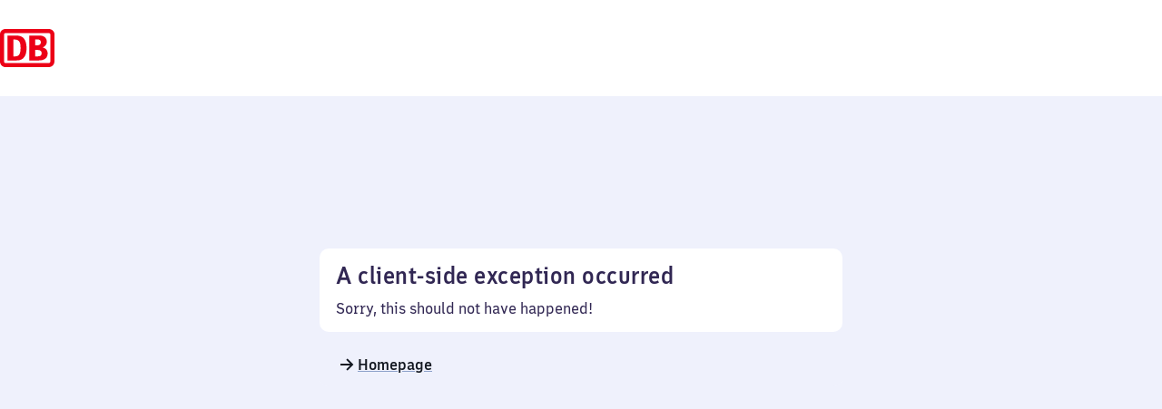

--- FILE ---
content_type: text/html; charset=utf-8
request_url: https://www.bahnhof.de/en/andernach/elevator
body_size: 32377
content:
<!DOCTYPE html><html lang="en" data-scroll-behavior="smooth" class="__variable_747b94 __variable_561ca0 themes_BF_LIGHT__eo4mC"><head><meta charSet="utf-8"/><meta name="viewport" content="width=device-width, initial-scale=1"/><link rel="preload" href="/_next/static/media/07e6633e19c6a087-s.p.woff2" as="font" crossorigin="" type="font/woff2"/><link rel="preload" href="/_next/static/media/18512090eee2ec22-s.p.woff2" as="font" crossorigin="" type="font/woff2"/><link rel="preload" href="/_next/static/media/27756cd4f34a4b85-s.p.woff2" as="font" crossorigin="" type="font/woff2"/><link rel="preload" href="/_next/static/media/52124098a0871d9a-s.p.woff2" as="font" crossorigin="" type="font/woff2"/><link rel="preload" href="/_next/static/media/966896bc15bed8a8-s.p.woff2" as="font" crossorigin="" type="font/woff2"/><link rel="preload" href="/_next/static/media/a0d5fdf6977b0f45-s.p.woff2" as="font" crossorigin="" type="font/woff2"/><link rel="preload" href="/_next/static/media/a506dc88c6621711-s.p.woff2" as="font" crossorigin="" type="font/woff2"/><link rel="preload" href="/_next/static/media/afec9e4fa2afca7e-s.p.woff2" as="font" crossorigin="" type="font/woff2"/><link rel="preload" href="/_next/static/media/c8cf9de00d940f8c-s.p.woff2" as="font" crossorigin="" type="font/woff2"/><link rel="preload" href="/_next/static/media/f62fc02403eafbb3-s.p.woff2" as="font" crossorigin="" type="font/woff2"/><link rel="stylesheet" href="/_next/static/css/442b90bccee777be.css" data-precedence="next"/><link rel="stylesheet" href="/_next/static/css/1c925430abb719bb.css" data-precedence="next"/><link rel="stylesheet" href="/_next/static/css/7ed1d6f4bb894283.css" data-precedence="next"/><link rel="stylesheet" href="/_next/static/css/33755c48b6f05f31.css" data-precedence="next"/><link rel="stylesheet" href="/_next/static/css/c9710ee122432024.css" data-precedence="next"/><link rel="stylesheet" href="/_next/static/css/84a40095bdba0f31.css" data-precedence="next"/><link rel="stylesheet" href="/_next/static/css/a0beb3c8b96de987.css" data-precedence="next"/><link rel="stylesheet" href="/_next/static/css/903f899036cd809e.css" data-precedence="next"/><link rel="stylesheet" href="/_next/static/css/c7d55e95b991a24a.css" data-precedence="next"/><link rel="stylesheet" href="/_next/static/css/47c6be1d7aa505f9.css" data-precedence="next"/><link rel="stylesheet" href="/_next/static/css/31a687d0f0557a13.css" data-precedence="next"/><link rel="preload" as="script" fetchPriority="low" href="/_next/static/chunks/webpack-409f145a13226b7a.js"/><script src="/_next/static/chunks/0937d497-77a69b64e22b87d9.js" async=""></script><script src="/_next/static/chunks/9893-5d1e1c96a402e85b.js" async=""></script><script src="/_next/static/chunks/main-app-3c1f2541c31096bd.js" async=""></script><script src="/_next/static/chunks/6103-0a997514e400f28a.js" async=""></script><script src="/_next/static/chunks/2158-01920eb945ae8c5e.js" async=""></script><script src="/_next/static/chunks/6061-1f4d14b20407aaa2.js" async=""></script><script src="/_next/static/chunks/9255-5bdab477c7ee1c73.js" async=""></script><script src="/_next/static/chunks/2277-fb6ebaaacff8de7a.js" async=""></script><script src="/_next/static/chunks/app/global-error-75e14467bec43efe.js" async=""></script><script src="/_next/static/chunks/5997-ff64a45731ee09b7.js" async=""></script><script src="/_next/static/chunks/app/%5Blocale%5D/layout-6ed7d2e87c037606.js" async=""></script><script src="/_next/static/chunks/7527-f70cc82cebd1962a.js" async=""></script><script src="/_next/static/chunks/5281-722f8bc7e5a280a7.js" async=""></script><script src="/_next/static/chunks/2548-acbce3d7344a7a3e.js" async=""></script><script src="/_next/static/chunks/8236-6d0c874f5ac64477.js" async=""></script><script src="/_next/static/chunks/6532-8a145d6d5401a190.js" async=""></script><script src="/_next/static/chunks/8711-da98af7986856454.js" async=""></script><script src="/_next/static/chunks/app/%5Blocale%5D/%5Bslug%5D/elevator/page-dc809b7f0dd58afb.js" async=""></script><script src="/_next/static/chunks/app/%5Blocale%5D/error-c8faf1c08226cd34.js" async=""></script><link rel="preload" href="https://web.cmp.usercentrics.eu/ui/loader.js" as="script"/><meta name="next-size-adjust" content=""/><meta name="theme-color" content="#fffffe"/><title>Elevators – Andernach station</title><meta name="description" content="Get information on the availability of elevators at train stations."/><link rel="manifest" href="/manifest.webmanifest"/><meta name="bf:id" content="144"/><meta name="bf:evaNumbers" content="8000331"/><link rel="canonical" href="https://www.bahnhof.de/en/andernach/elevator"/><link rel="alternate" hrefLang="de" href="https://www.bahnhof.de/andernach/aufzuege"/><link rel="alternate" hrefLang="en" href="https://www.bahnhof.de/en/andernach/elevator"/><meta property="og:title" content="Elevators – Andernach station"/><meta property="og:description" content="Get information on the availability of elevators at train stations."/><meta name="twitter:card" content="summary"/><meta name="twitter:title" content="Elevators – Andernach station"/><meta name="twitter:description" content="Get information on the availability of elevators at train stations."/><link rel="icon" href="/favicon.ico"/><link rel="apple-touch-icon" href="/apple-touch-icon.png" sizes="180x180"/><script src="/_next/static/chunks/polyfills-42372ed130431b0a.js" noModule=""></script></head><body><div hidden=""><!--$--><!--/$--></div><!--$--><!--/$--><!--$?--><template id="B:0"></template><!--/$--><!--$--><!--/$--><script>requestAnimationFrame(function(){$RT=performance.now()});</script><script src="/_next/static/chunks/webpack-409f145a13226b7a.js" id="_R_" async=""></script><div hidden id="S:0"><div class="default-layout_container__smPjL"><div class="themes_BF_LIGHT__eo4mC" style="display:contents"><div class="default-layout_headerContainer__gVOhT"><div class="default-layout_header__2kQzj"><div class="default-layout_skipToContent__LJ4kl"><button class="button_button__sdegf button_solid__YdOVX button_button--size-m__NnvMr" type="button" id="skip-to-content"><span aria-hidden="true" class="button_icon__zlsTt"></span>Jump to content</button></div><div class="tooltip_container__mQ5i1"><a class="logo-link_link__pNUoZ default-layout_logoLink__7GKHd" tabindex="0" aria-label="Homepage" href="/en"><span class="logo-link_logoContainer__E1Jk5"><svg viewBox="0 0 40 28" class="logo-link_logo__7sziB"><rect x="2" y="2" width="36" height="24"></rect><path d="M35.9 0c2.13 0 3.98 1.6 4.1 3.7v20.2a4.12 4.12 0 01-3.9 4.1H4c-2.13 0-3.9-1.7-4-3.9V3.9C0 1.77 1.69.1 3.8 0h32.1zm0 3H4c-.56 0-.95.44-1 .98V23.8c0 .56.35 1.12.88 1.2H35.9c.56 0 1.03-.52 1.1-1.08V4.1c0-.6-.5-1.1-1.1-1.1zM12.2 4.8c4.7 0 7.3 3 7.3 9.1 0 5.3-1.7 9.2-7.3 9.2H5.5V4.8h6.7zm16.9 0c5.2 0 5.3 4.1 5.3 4.5 0 2.4-1.9 3.9-3.2 4.2 3.3.8 3.8 3.2 3.8 4.5 0 4.83-4.75 5.09-6.78 5.1H21.5V4.8zM10.7 7.7h-.8v12.4h1.5c2.4 0 3.7-1.8 3.7-5.9 0-3.6-.4-6.5-4.4-6.5zm17.1 7.7h-2v4.7h1.8c.7 0 3 0 3-2.3 0-1-.6-2.4-2.8-2.4zm-.6-7.8h-1.4V12h1.8c1.5 0 2.4-1 2.4-2.2 0-1.5-.8-2.2-2.8-2.2z"></path></svg>DB</span></a></div><nav aria-label="Main navigation"><ul class="main-navigation_itemList__HrJBh"><li class="main-navigation_item__eXH6v"><a class="link_container__usVSo" href="/en/search"><span>Select a station</span></a></li><li class="main-navigation_item__eXH6v"><a class="link_container__usVSo" href="/en/discover"><span>Discover</span></a></li><li class="main-navigation_item__eXH6v"><a class="link_container__usVSo" href="/en/service"><span>Service</span></a></li></ul></nav></div></div><main class="default-layout_main__9GX6l" id="content"><div class="headerbar_container__1Nk5H" data-testid="headerbar"><div class="headerbar_containerInner__CutK4 themes_BF_DARK__IPw6I" data-testid="headerbar-variant-subpage"><div class="page-header_container__cudg_"><div class="breadcrumb_container__Pjc0J"><div class="breadcrumb_item__0i99r"><a class="link_container__usVSo link_hasIcon__lrSpf breadcrumb_link__uBCbi" data-testid="breadcrumb-item-0" data-breadcrumbitem="0" href="/en/andernach"><svg xmlns="http://www.w3.org/2000/svg" width="24" height="24" fill="none" data-bf-icon="" role="presentation" class="breadcrumb_icon__XTnEI"><path fill="currentcolor" d="m5 12 6.454-6.454 1.35 1.368-2.589 2.59a19 19 0 0 1-1.664 1.479v.074c.536-.037.925-.037 1.331-.037H19v1.96H9.882c-.406 0-.795 0-1.331-.037v.074q.876.691 1.664 1.48l2.59 2.589-1.35 1.368z"></path></svg><span><span class="station-name_station__OEjfK station-name_l__U3_P8" data-testid="station-name"><span aria-hidden="true"><span class="station-name_default__0LgBq">Andernach</span></span><span class="helpers_visuallyHidden__5twF3">Andernach</span></span></span></a></div><div class="breadcrumb_item__0i99r"><h1 data-testid="breadcrumb-item-1" class="typography_headline-l__oNIPo">Elevators</h1></div></div></div></div></div><div class="page_container__vyWx2"><div class="page_content__UyNBC"><div class="page_elevator__IMrhc themes_BF_LIGHT_ALTERNATE__V9ZQu"><div class="notification_container__RjeLy favorites-pwa-notification_isNotPWA__NkYlb notification_iconLarge__4z_Sg" data-testid="notification"><span aria-hidden="true" class="notification_icon__LcIBO"><svg xmlns="http://www.w3.org/2000/svg" width="32" height="32" fill="none" data-bf-icon="" role="presentation"><g clip-path="url(#bahnhof-logo_svg__a)"><path fill="#172597" d="M25 0H7a7 7 0 0 0-7 7v18a7 7 0 0 0 7 7h18a7 7 0 0 0 7-7V7a7 7 0 0 0-7-7"></path><mask id="bahnhof-logo_svg__b" width="32" height="32" x="0" y="0" maskUnits="userSpaceOnUse" style="mask-type:luminance"><path fill="#fff" d="M25 0H7a7 7 0 0 0-7 7v18a7 7 0 0 0 7 7h18a7 7 0 0 0 7-7V7a7 7 0 0 0-7-7"></path></mask><g mask="url(#bahnhof-logo_svg__b)"><g filter="url(#bahnhof-logo_svg__c)"><path fill="#000" d="M16 42.5c9.907 0 17.938-8.031 17.938-17.938S25.907 6.625 16 6.625s-17.937 8.03-17.937 17.937S6.092 42.5 16 42.5"></path></g><path fill="#fff" d="M16 42.5c9.907 0 17.938-8.031 17.938-17.938S25.907 6.625 16 6.625s-17.937 8.03-17.937 17.937S6.092 42.5 16 42.5"></path></g><mask id="bahnhof-logo_svg__d" width="32" height="32" x="0" y="0" maskUnits="userSpaceOnUse" style="mask-type:luminance"><path fill="#fff" d="M25 0H7a7 7 0 0 0-7 7v18a7 7 0 0 0 7 7h18a7 7 0 0 0 7-7V7a7 7 0 0 0-7-7"></path></mask><g fill="#26272F" mask="url(#bahnhof-logo_svg__d)"><path d="M15.25 7.562h1.5v5.375h-1.5zM13.85 7.696l.746-.079.183 1.74-.746.079zM12.098 8.015l.734-.156.364 1.712-.734.156zM10.39 8.513l.713-.232.541 1.665-.713.231zM8.743 9.188l.685-.305.711 1.599-.685.305zM6.851 10.219l1.3-.75 2.062 3.572-1.3.75zM5.704 11.027l.607-.441 1.028 1.416-.607.44zM4.347 12.182l.557-.502 1.171 1.3-.557.502zM3.115 13.464l.502-.558 1.3 1.171-.501.557zM2.026 14.872l.44-.606 1.417 1.028-.441.607zM.902 16.713l.75-1.299 3.573 2.063-.75 1.299zM.318 17.99l.305-.685 1.599.711-.305.686zM-.284 19.666l.231-.713 1.665.54-.232.714zM-.707 21.398l.156-.734 1.712.364-.156.734zM-.946 23.16l.079-.746 1.74.183-.078.746zM-1 25.312v-1.5h5.375v1.5zM33 23.812v1.5h-5.375v-1.5zM32.867 22.41l.078.746-1.74.183-.078-.746zM32.551 20.665l.156.733-1.712.364-.156-.733zM32.051 18.95l.232.714-1.664.54-.232-.713zM31.379 17.307l.305.685-1.6.712-.304-.685zM30.348 15.412l.75 1.299-3.573 2.062-.75-1.299zM29.534 14.268l.44.607-1.415 1.029-.441-.607zM28.383 12.911l.502.558-1.3 1.17-.503-.557zM27.097 11.678l.557.502-1.17 1.3-.558-.502zM25.688 10.59l.607.441-1.029 1.416-.606-.44zM23.851 9.469l1.3.75-2.063 3.572-1.3-.75zM22.573 8.882l.685.305-.712 1.6-.685-.306zM20.896 8.276l.713.232-.54 1.664-.714-.232zM19.167 7.86l.733.156-.363 1.711-.734-.156zM17.405 7.617l.745.078-.182 1.74-.746-.078z"></path></g><mask id="bahnhof-logo_svg__e" width="32" height="32" x="0" y="0" maskUnits="userSpaceOnUse" style="mask-type:luminance"><path fill="#fff" d="M25 0H7a7 7 0 0 0-7 7v18a7 7 0 0 0 7 7h18a7 7 0 0 0 7-7V7a7 7 0 0 0-7-7"></path></mask><g mask="url(#bahnhof-logo_svg__e)"><g filter="url(#bahnhof-logo_svg__f)"><path fill="#000" d="M18.184 26.906 7.412 20.688l-.343-1.281 1.28-.343 10.772 6.218z"></path></g><path fill="#2B2C38" d="M18.184 26.906 7.412 20.688l-.343-1.281 1.28-.343 10.772 6.218z"></path></g><mask id="bahnhof-logo_svg__g" width="32" height="32" x="0" y="0" maskUnits="userSpaceOnUse" style="mask-type:luminance"><path fill="#fff" d="M25 0H7a7 7 0 0 0-7 7v18a7 7 0 0 0 7 7h18a7 7 0 0 0 7-7V7a7 7 0 0 0-7-7"></path></mask><g mask="url(#bahnhof-logo_svg__g)"><g filter="url(#bahnhof-logo_svg__h)"><path fill="#000" d="M28.392 14.408 13.25 28.042l-1.003-1.115 15.141-13.634 1.06.056z"></path></g><path fill="#2B2C38" d="M28.392 14.408 13.25 28.042l-1.003-1.115 15.141-13.634 1.06.056z"></path></g><mask id="bahnhof-logo_svg__i" width="32" height="32" x="0" y="0" maskUnits="userSpaceOnUse" style="mask-type:luminance"><path fill="#fff" d="M25 0H7a7 7 0 0 0-7 7v18a7 7 0 0 0 7 7h18a7 7 0 0 0 7-7V7a7 7 0 0 0-7-7"></path></mask><g mask="url(#bahnhof-logo_svg__i)"><g filter="url(#bahnhof-logo_svg__j)"><path fill="#000" d="m12.713 8.196 1.236 5.504a2.063 2.063 0 0 1 .897 3.988l2.581 11.487-.856.181-2.313-11.543a2.063 2.063 0 0 1-.804-4.008l-1.108-5.53zm1.194 6.52a1.063 1.063 0 1 0 .441 2.078 1.063 1.063 0 0 0-.441-2.078"></path></g><path fill="#EC0016" d="m12.713 8.196 1.236 5.504a2.063 2.063 0 0 1 .897 3.988l2.581 11.487-.856.181-2.313-11.543a2.063 2.063 0 0 1-.804-4.008l-1.108-5.53zm1.194 6.52a1.063 1.063 0 1 0 .441 2.078 1.063 1.063 0 0 0-.441-2.078"></path></g></g><defs><filter id="bahnhof-logo_svg__c" width="42.593" height="42.593" x="-5.296" y="3.357" color-interpolation-filters="sRGB" filterUnits="userSpaceOnUse"><feFlood flood-opacity="0" result="BackgroundImageFix"></feFlood><feColorMatrix in="SourceAlpha" result="hardAlpha" values="0 0 0 0 0 0 0 0 0 0 0 0 0 0 0 0 0 0 127 0"></feColorMatrix><feOffset dy="0.091"></feOffset><feGaussianBlur stdDeviation="1.679"></feGaussianBlur><feColorMatrix values="0 0 0 0 0 0 0 0 0 0 0 0 0 0 0 0 0 0 0.240084 0"></feColorMatrix><feBlend in2="BackgroundImageFix" result="effect1_dropShadow_2693_16090"></feBlend><feBlend in="SourceGraphic" in2="effect1_dropShadow_2693_16090" result="shape"></feBlend></filter><filter id="bahnhof-logo_svg__f" width="12.416" height="8.206" x="6.932" y="18.701" color-interpolation-filters="sRGB" filterUnits="userSpaceOnUse"><feFlood flood-opacity="0" result="BackgroundImageFix"></feFlood><feColorMatrix in="SourceAlpha" result="hardAlpha" values="0 0 0 0 0 0 0 0 0 0 0 0 0 0 0 0 0 0 127 0"></feColorMatrix><feOffset dx="0.045" dy="-0.182"></feOffset><feGaussianBlur stdDeviation="0.091"></feGaussianBlur><feColorMatrix values="0 0 0 0 0.14902 0 0 0 0 0.152941 0 0 0 0 0.184314 0 0 0 0.329955 0"></feColorMatrix><feBlend in2="BackgroundImageFix" result="effect1_dropShadow_2693_16090"></feBlend><feBlend in="SourceGraphic" in2="effect1_dropShadow_2693_16090" result="shape"></feBlend></filter><filter id="bahnhof-logo_svg__h" width="16.564" height="15.111" x="12.11" y="12.93" color-interpolation-filters="sRGB" filterUnits="userSpaceOnUse"><feFlood flood-opacity="0" result="BackgroundImageFix"></feFlood><feColorMatrix in="SourceAlpha" result="hardAlpha" values="0 0 0 0 0 0 0 0 0 0 0 0 0 0 0 0 0 0 127 0"></feColorMatrix><feOffset dx="0.045" dy="-0.182"></feOffset><feGaussianBlur stdDeviation="0.091"></feGaussianBlur><feColorMatrix values="0 0 0 0 0.14902 0 0 0 0 0.152941 0 0 0 0 0.184314 0 0 0 0.329955 0"></feColorMatrix><feBlend in2="BackgroundImageFix" result="effect1_dropShadow_2693_16090"></feBlend><feBlend in="SourceGraphic" in2="effect1_dropShadow_2693_16090" result="shape"></feBlend></filter><filter id="bahnhof-logo_svg__j" width="5.726" height="21.523" x="11.928" y="8.151" color-interpolation-filters="sRGB" filterUnits="userSpaceOnUse"><feFlood flood-opacity="0" result="BackgroundImageFix"></feFlood><feColorMatrix in="SourceAlpha" result="hardAlpha" values="0 0 0 0 0 0 0 0 0 0 0 0 0 0 0 0 0 0 127 0"></feColorMatrix><feOffset dx="0.045" dy="0.136"></feOffset><feGaussianBlur stdDeviation="0.091"></feGaussianBlur><feColorMatrix values="0 0 0 0 0.14902 0 0 0 0 0.152941 0 0 0 0 0.184314 0 0 0 0.329955 0"></feColorMatrix><feBlend in2="BackgroundImageFix" result="effect1_dropShadow_2693_16090"></feBlend><feBlend in="SourceGraphic" in2="effect1_dropShadow_2693_16090" result="shape"></feBlend></filter><clipPath id="bahnhof-logo_svg__a"><path fill="#fff" d="M0 0h32v32H0z"></path></clipPath></defs></svg></span><div class="notification_content__XXMLh"><span aria-hidden="true" class="notification_title__1bEeA typography_headline-xs__FuL1h">Bookmark stations and elevators</span><span class="helpers_visuallyHidden__5twF3">Bookmark stations and elevators. 
</span><span class="notification_children__RhhjV"><span><span class="typography_body-s-regular__Hg9Od">Save stations and elevators to your favourites and receive changes on elevator operating status via push.</span></span></span><div class="notification_action__I42Is notification_positionLeft__q_9mG"><span><a class="link_container__usVSo link_hasIcon__lrSpf" href="/en/discover/bahnhof-pwa"><svg xmlns="http://www.w3.org/2000/svg" width="24" height="24" fill="none" data-bf-icon="" role="presentation" class="link_icon__57wta"><path fill="currentcolor" d="m19.316 12-6.6-6.6-1.38 1.4 2.647 2.647a19 19 0 0 0 1.702 1.513v.076c-.549-.038-.946-.038-1.362-.038H5v2.004h9.323c.416 0 .813 0 1.362-.038v.076c-.435.34-1.04.851-1.702 1.513l-2.648 2.648 1.38 1.399z"></path></svg><span>How to install the bahnhof.de app</span></a></span></div></div></div><!--$--><div class="themes_BF_LIGHT_ALTERNATE__V9ZQu"></div><!--/$--></div><div class="page_feedback__Q0nsH"><span class="typography_body-m-regular__9PktL">Have you discovered a malfunction or soiling on a lift? Feel free to send us an e-mail:</span><span class="typography_body-m-semibold__YWzMg" data-testid="feedback-mail-link"><a class="link_container__usVSo link_hasIcon__lrSpf" href="mailto:feedback@bahnhof.de?subject=Lift%20malfunction%2Fsoiling%20%E2%80%93%20Andernach&amp;body=Hello%20station%20team%2C%0A%0AI%20have%20discovered%20a%20lift%20malfunction%2Fsoiling%20at%20the%20%E2%80%9CAndernach%E2%80%9D%20station%20(144)%20in%2056626%20Andernach.%0A%0AFurther%20details%20(optional)%3A%0A%E2%80%93%20%E2%80%A6%0A%0AYours%20sincerely%0A"><svg xmlns="http://www.w3.org/2000/svg" width="24" height="24" fill="none" data-bf-icon="" role="presentation"><path fill="currentcolor" d="M18.1 7c1.05 0 1.9.85 1.9 1.9v7.203a1.9 1.9 0 0 1-1.9 1.9H5.9a1.9 1.9 0 0 1-1.9-1.9V8.9C4 7.85 4.85 7 5.9 7zm-.324 2.931-4.827 4.974c-.599.617-1.403.625-1.991.019q-3.165-3.262-4.75-4.893a10 10 0 0 1-.541-.626v6.381a.5.5 0 0 0 .5.5h11.666a.5.5 0 0 0 .5-.5V9.292q-.266.33-.557.64M6.846 8.478l.1.081q1.425 1.15 1.51 1.238c.559.576 1.762 1.892 3.544 3.728 1.81-1.864 2.965-3.2 3.534-3.784q.086-.09 1.493-1.238c-.738.144-1.384.214-2.027.214H9c-.68 0-1.362-.078-2.154-.239"></path></svg><span>feedback@bahnhof.de</span></a></span><!--$--><!--/$--></div></div></div><div data-testid="page-bottom-links" class="page-bottom-links_pageBottomLinks__wIW_x"><a class="button_button__sdegf button_hover-only__Oidt7 button_icon-position-before__CSOe1 button_button--size-m__NnvMr back-to-top_button__YcYr9" href="#top" data-testid="back-to-top"><span aria-hidden="true" class="button_icon__zlsTt"><svg xmlns="http://www.w3.org/2000/svg" width="24" height="24" viewBox="0 0 24 24" data-testid="back-to-top-icon" aria-hidden="true"><path d="m12 6-5.55 5.55 1.18 1.16 2.22-2.23a16 16 0 0 0 1.28-1.43h.06c-.03.47-.03.8-.03 1.15v7.84h1.68V10.2c0-.35 0-.68-.03-1.15h.07c.4.5.82.98 1.27 1.43l2.22 2.23 1.18-1.16L12 6Z" fill="currentcolor"></path></svg></span>Back to top</a></div><div class="information-rating_container__BUPjh page_rating__ZMzsl themes_ALTERNATE___MOZQ"></div><div class="themes_BF_LIGHT_ALTERNATE__V9ZQu page-relevant_container__Zb35B"><div class="page-relevant_innerContainer__0Irb2"><div class="page-relevant_heading___DQtu"><span class="heading_container__cfv7j" data-testid="anchor"><h2 id="more-relevant-content" class="heading_target__ql1kQ typography_headline-m__A0Xr3" tabindex="-1">More relevant content</h2><span class="heading_anchor___eUek"><a class="button_button__sdegf button_hover-only__Oidt7 button_button--round__bjJIo button_button--size-m__NnvMr" href="#more-relevant-content" aria-describedby="more-relevant-content"><span aria-hidden="true" class="button_icon__zlsTt"><svg width="24" height="24" xmlns="http://www.w3.org/2000/svg"><g stroke="currentcolor" fill="none" stroke-linecap="round" stroke-width="2"><path d="M9 16H7a4 4 0 110-8h2"></path><path stroke-width="2.1" d="M8 12h8"></path><path d="M15 16h2a4 4 0 100-8h-2"></path></g></svg></span><span aria-hidden="false">Copy link to this section</span></a></span></span></div><div class="page-relevant_cardGrid__GeE32 page-relevant_hasHeadline__xCKZm"><div class="card_container__Sep0j themes_BF_DARK__IPw6I" data-testid="card" data-content-name="card-page-relevant" data-content-piece="barrierefreiheit" data-content-target="/en/service/accessibility" data-track-content="true"><div class="card_innerContainer__wLC4q"><div class="card_header__oFEJq" data-testid="card-header" data-bf-card="header"><h3 data-testid="card-title" class="card_title__VC_2v typography_headline-s__6UV9j"><a data-testid="card-link" class="link_container__usVSo card_link__bdu9w" href="/en/service/accessibility"><span>Accessibility</span></a></h3><span class="card_linkIcon__xvnRV" data-testid="card-link-icon"><svg xmlns="http://www.w3.org/2000/svg" width="24" height="24" fill="none" data-bf-icon="" role="presentation"><path fill="currentcolor" d="m19.316 12-6.6-6.6-1.38 1.4 2.647 2.647a19 19 0 0 0 1.702 1.513v.076c-.549-.038-.946-.038-1.362-.038H5v2.004h9.323c.416 0 .813 0 1.362-.038v.076c-.435.34-1.04.851-1.702 1.513l-2.648 2.648 1.38 1.399z"></path></svg></span></div><div class="card_body__OJ8EK" data-testid="card-body" data-bf-card="body"><div class="typography_body-m-regular__9PktL">Even if you are limited in your mobility – it is important to us that you reach your destination well</div></div></div></div><div class="card_container__Sep0j themes_BF_DARK__IPw6I" data-testid="card" data-content-name="card-page-relevant" data-content-piece="mobile-servicemitarbeitende" data-content-target="/en/service/mobile-service-staff" data-track-content="true"><div class="card_innerContainer__wLC4q"><div class="card_header__oFEJq" data-testid="card-header" data-bf-card="header"><h3 data-testid="card-title" class="card_title__VC_2v typography_headline-s__6UV9j"><a data-testid="card-link" class="link_container__usVSo card_link__bdu9w" href="/en/service/mobile-service-staff"><span>Mobile service staff</span></a></h3><span class="card_linkIcon__xvnRV" data-testid="card-link-icon"><svg xmlns="http://www.w3.org/2000/svg" width="24" height="24" fill="none" data-bf-icon="" role="presentation"><path fill="currentcolor" d="m19.316 12-6.6-6.6-1.38 1.4 2.647 2.647a19 19 0 0 0 1.702 1.513v.076c-.549-.038-.946-.038-1.362-.038H5v2.004h9.323c.416 0 .813 0 1.362-.038v.076c-.435.34-1.04.851-1.702 1.513l-2.648 2.648 1.38 1.399z"></path></svg></span></div><div class="card_body__OJ8EK" data-testid="card-body" data-bf-card="body"><div class="typography_body-m-regular__9PktL">Our mobile service staff at stations provide travellers with advice and assistance – just look out for the burgundy-coloured caps with the label ‘Service’</div></div></div></div><div class="card_container__Sep0j themes_BF_DARK__IPw6I" data-testid="card" data-content-name="card-page-relevant" data-content-piece="mobilitaetsservice-zentrale" data-content-target="/en/service/mobility-service-centre" data-track-content="true"><div class="card_innerContainer__wLC4q"><div class="card_header__oFEJq" data-testid="card-header" data-bf-card="header"><h3 data-testid="card-title" class="card_title__VC_2v typography_headline-s__6UV9j"><a data-testid="card-link" class="link_container__usVSo card_link__bdu9w" href="/en/service/mobility-service-centre"><span>Mobility Service Centre</span></a></h3><span class="card_linkIcon__xvnRV" data-testid="card-link-icon"><svg xmlns="http://www.w3.org/2000/svg" width="24" height="24" fill="none" data-bf-icon="" role="presentation"><path fill="currentcolor" d="m19.316 12-6.6-6.6-1.38 1.4 2.647 2.647a19 19 0 0 0 1.702 1.513v.076c-.549-.038-.946-.038-1.362-.038H5v2.004h9.323c.416 0 .813 0 1.362-.038v.076c-.435.34-1.04.851-1.702 1.513l-2.648 2.648 1.38 1.399z"></path></svg></span></div><div class="card_body__OJ8EK" data-testid="card-body" data-bf-card="body"><div class="typography_body-m-regular__9PktL">The Mobility Service Centre organizes everything necessary if you need help getting on or off the train or changing trains</div></div></div></div></div></div></div><!--$?--><template id="B:1"></template><!--/$--></main></div><div class="themes_BF_DARK_ALTERNATE__dOAX7 default-layout_footer___8j57"><footer><nav aria-label="Footer navigation"><div class="footer-navigation_container__NC48y"><div class="footer-navigation_language__6Q5T5"><div class="language-selector_container__1ngA5"><a data-testid="i18n-select-de" class="link_container__usVSo" href="/andernach/aufzuege"><span>Deutsch</span></a><button class="link_container__usVSo" disabled=""><span><span data-testid="i18n-select-en">English</span></span></button></div></div><ul class="footer-navigation_itemList__mZlE2"><li class="footer-navigation_item__NtIyw"><a class="link_container__usVSo link_hasIcon__lrSpf footer-navigation_externalLink__u8KGw" href="https://www.dbinfrago.com/web"><span>Business customers<span class="helpers_visuallyHidden__5twF3">external link</span></span><svg xmlns="http://www.w3.org/2000/svg" width="24" height="24" fill="none" data-bf-icon="" role="presentation" class="link_icon__57wta"><path fill="currentcolor" d="M8.667 8v1.8H5.8v8.4h8.233v-2.867h1.8V19a1 1 0 0 1-1 1H5a1 1 0 0 1-1-1V9a1 1 0 0 1 1-1zM19 5v7.85l-1.653-.011v-3.15c0-.786.056-1.45.112-1.911l-.045-.045c-.303.349-.54.585-.787.832l-5.545 5.545-1.192-1.192 5.693-5.693c.198-.197.405-.396.684-.64l-.045-.044c-.461.056-1.125.112-1.912.112h-3.149L11.15 5z"></path></svg></a></li><li class="footer-navigation_item__NtIyw"><a class="link_container__usVSo" href="/en/contact"><span>Contact</span></a></li><li class="footer-navigation_item__NtIyw"><a class="link_container__usVSo" href="/en/house-rules"><span>House rules</span></a></li><li class="footer-navigation_item__NtIyw"><a class="link_container__usVSo" href="/en/transport-operators"><span>Transport operators</span></a></li><li class="footer-navigation_item__NtIyw"><a class="link_container__usVSo" href="/en/changelog"><span>Changelog</span></a></li><li class="footer-navigation_item__NtIyw"><a class="link_container__usVSo" href="/en/discover/einkaufsbahnhof"><span>Shopping at the station</span></a></li></ul><ul class="footer-navigation_itemListLegal__6XXIA"><li class="footer-navigation_item__NtIyw"><button class="link_container__usVSo manage-consent-button_container__8QNfS" disabled=""><span><span data-testid="manage-consent">Manage analytics</span></span></button></li><li class="footer-navigation_item__NtIyw"><a class="link_container__usVSo" href="/en/compliance"><span>Compliance</span></a></li><li class="footer-navigation_item__NtIyw"><a class="link_container__usVSo" href="/en/privacy"><span>Privacy policy</span></a></li><li class="footer-navigation_item__NtIyw"><a class="link_container__usVSo" href="/en/information-accessibility"><span>Information on accessibility</span></a></li><li class="footer-navigation_item__NtIyw"><a class="link_container__usVSo" href="/en/publishing-details"><span>Publishing Details</span></a></li></ul></div></nav></footer></div></div></div><script>$RB=[];$RV=function(b){$RT=performance.now();for(var a=0;a<b.length;a+=2){var c=b[a],e=b[a+1];null!==e.parentNode&&e.parentNode.removeChild(e);var f=c.parentNode;if(f){var g=c.previousSibling,h=0;do{if(c&&8===c.nodeType){var d=c.data;if("/$"===d||"/&"===d)if(0===h)break;else h--;else"$"!==d&&"$?"!==d&&"$~"!==d&&"$!"!==d&&"&"!==d||h++}d=c.nextSibling;f.removeChild(c);c=d}while(c);for(;e.firstChild;)f.insertBefore(e.firstChild,c);g.data="$";g._reactRetry&&g._reactRetry()}}b.length=0};
$RC=function(b,a){if(a=document.getElementById(a))(b=document.getElementById(b))?(b.previousSibling.data="$~",$RB.push(b,a),2===$RB.length&&(b="number"!==typeof $RT?0:$RT,a=performance.now(),setTimeout($RV.bind(null,$RB),2300>a&&2E3<a?2300-a:b+300-a))):a.parentNode.removeChild(a)};$RC("B:0","S:0")</script><div hidden id="S:1"><div class="themes_BF_DARK__IPw6I station-footer_container__Y1r20"><div class="station-footer_content__uXR_5"><div class="station-footer_address__ShNNd" data-testid="station-address"><h2 class="helpers_visuallyHidden__5twF3">Address</h2><span class="address_wrapper__9B6CZ typography_body-s-regular__Hg9Od"><svg xmlns="http://www.w3.org/2000/svg" width="24" height="24" fill="none" data-bf-icon="" role="presentation" class="station-footer_icon__ipn8e"><path fill="currentcolor" d="M4.565 19.733a.41.41 0 0 1 .387-.291h14.096a.41.41 0 0 1 .387.291l.544 1.706c.088.276-.109.561-.387.561H4.408c-.278 0-.475-.285-.387-.561zM12 2c2.561 0 4.637 2.17 4.637 4.847 0 1.055-.44 1.909-.767 2.828q-.064.18-.156.344l-3.328 7.33h-.772L8.136 9.676h.001c-.316-.806-.672-1.557-.756-2.44l-.018-.388C7.363 4.17 9.439 2 12 2m0 2.262c-1.366 0-2.473 1.157-2.473 2.585S10.634 9.432 12 9.432s2.473-1.157 2.473-2.585S13.366 4.262 12 4.262"></path></svg><address aria-hidden="true" class="address_text__m6ndm" data-testid="address-visible"><span class="station-name_station__OEjfK station-name_s__t81Re station-name_wrap__5YNcN" data-testid="station-name"><span aria-hidden="true"><span class="station-name_default__0LgBq">Andernach</span></span><span class="helpers_visuallyHidden__5twF3">Andernach</span></span><br/>Kurfürstendamm 1<br/>56626<!-- --> <!-- -->Andernach</address><address class="helpers_visuallyHidden__5twF3" data-testid="address-screenreader">Andernach, Kurfürstendamm 1, 5 6 6 2 6 Andernach</address></span></div></div></div></div><script>$RC("B:1","S:1")</script><script>(self.__next_f=self.__next_f||[]).push([0])</script><script>self.__next_f.push([1,"1:\"$Sreact.fragment\"\n2:I[66997,[],\"\"]\n3:I[81873,[],\"\"]\n6:I[81707,[],\"OutletBoundary\"]\n8:I[67553,[],\"AsyncMetadataOutlet\"]\na:I[81707,[],\"ViewportBoundary\"]\nc:I[81707,[],\"MetadataBoundary\"]\nd:\"$Sreact.suspense\"\nf:I[54777,[\"6103\",\"static/chunks/6103-0a997514e400f28a.js\",\"2158\",\"static/chunks/2158-01920eb945ae8c5e.js\",\"6061\",\"static/chunks/6061-1f4d14b20407aaa2.js\",\"9255\",\"static/chunks/9255-5bdab477c7ee1c73.js\",\"2277\",\"static/chunks/2277-fb6ebaaacff8de7a.js\",\"4219\",\"static/chunks/app/global-error-75e14467bec43efe.js\"],\"default\"]\n:HL[\"/_next/static/media/07e6633e19c6a087-s.p.woff2\",\"font\",{\"crossOrigin\":\"\",\"type\":\"font/woff2\"}]\n:HL[\"/_next/static/media/18512090eee2ec22-s.p.woff2\",\"font\",{\"crossOrigin\":\"\",\"type\":\"font/woff2\"}]\n:HL[\"/_next/static/media/27756cd4f34a4b85-s.p.woff2\",\"font\",{\"crossOrigin\":\"\",\"type\":\"font/woff2\"}]\n:HL[\"/_next/static/media/52124098a0871d9a-s.p.woff2\",\"font\",{\"crossOrigin\":\"\",\"type\":\"font/woff2\"}]\n:HL[\"/_next/static/media/966896bc15bed8a8-s.p.woff2\",\"font\",{\"crossOrigin\":\"\",\"type\":\"font/woff2\"}]\n:HL[\"/_next/static/media/a0d5fdf6977b0f45-s.p.woff2\",\"font\",{\"crossOrigin\":\"\",\"type\":\"font/woff2\"}]\n:HL[\"/_next/static/media/a506dc88c6621711-s.p.woff2\",\"font\",{\"crossOrigin\":\"\",\"type\":\"font/woff2\"}]\n:HL[\"/_next/static/media/afec9e4fa2afca7e-s.p.woff2\",\"font\",{\"crossOrigin\":\"\",\"type\":\"font/woff2\"}]\n:HL[\"/_next/static/media/c8cf9de00d940f8c-s.p.woff2\",\"font\",{\"crossOrigin\":\"\",\"type\":\"font/woff2\"}]\n:HL[\"/_next/static/media/f62fc02403eafbb3-s.p.woff2\",\"font\",{\"crossOrigin\":\"\",\"type\":\"font/woff2\"}]\n:HL[\"/_next/static/css/442b90bccee777be.css\",\"style\"]\n:HL[\"/_next/static/css/1c925430abb719bb.css\",\"style\"]\n:HL[\"/_next/static/css/7ed1d6f4bb894283.css\",\"style\"]\n:HL[\"/_next/static/css/33755c48b6f05f31.css\",\"style\"]\n:HL[\"/_next/static/css/c9710ee122432024.css\",\"style\"]\n:HL[\"/_next/static/css/84a40095bdba0f31.css\",\"style\"]\n:HL[\"/_next/static/css/a0beb3c8b96de987.css\",\"style\"]\n:HL[\"/_next/static/css/903f899036cd809e.css\",\"style\"]\n:HL[\"/_next/static/css/c7d55e95b991a24a.css\",\"style\"]\n:HL[\"/_next/static/css/47c6be1"])</script><script>self.__next_f.push([1,"d7aa505f9.css\",\"style\"]\n:HL[\"/_next/static/css/31a687d0f0557a13.css\",\"style\"]\n"])</script><script>self.__next_f.push([1,"0:{\"P\":null,\"b\":\"Rovh6aPsX9gsWDzG40meT\",\"p\":\"\",\"c\":[\"\",\"en\",\"andernach\",\"elevator\"],\"i\":false,\"f\":[[[\"\",{\"children\":[[\"locale\",\"en\",\"d\"],{\"children\":[[\"slug\",\"andernach\",\"d\"],{\"children\":[\"elevator\",{\"children\":[\"__PAGE__\",{}]}]}]},\"$undefined\",\"$undefined\",true]}],[\"\",[\"$\",\"$1\",\"c\",{\"children\":[null,[\"$\",\"$L2\",null,{\"parallelRouterKey\":\"children\",\"error\":\"$undefined\",\"errorStyles\":\"$undefined\",\"errorScripts\":\"$undefined\",\"template\":[\"$\",\"$L3\",null,{}],\"templateStyles\":\"$undefined\",\"templateScripts\":\"$undefined\",\"notFound\":[[[\"$\",\"title\",null,{\"children\":\"404: This page could not be found.\"}],[\"$\",\"div\",null,{\"style\":{\"fontFamily\":\"system-ui,\\\"Segoe UI\\\",Roboto,Helvetica,Arial,sans-serif,\\\"Apple Color Emoji\\\",\\\"Segoe UI Emoji\\\"\",\"height\":\"100vh\",\"textAlign\":\"center\",\"display\":\"flex\",\"flexDirection\":\"column\",\"alignItems\":\"center\",\"justifyContent\":\"center\"},\"children\":[\"$\",\"div\",null,{\"children\":[[\"$\",\"style\",null,{\"dangerouslySetInnerHTML\":{\"__html\":\"body{color:#000;background:#fff;margin:0}.next-error-h1{border-right:1px solid rgba(0,0,0,.3)}@media (prefers-color-scheme:dark){body{color:#fff;background:#000}.next-error-h1{border-right:1px solid rgba(255,255,255,.3)}}\"}}],[\"$\",\"h1\",null,{\"className\":\"next-error-h1\",\"style\":{\"display\":\"inline-block\",\"margin\":\"0 20px 0 0\",\"padding\":\"0 23px 0 0\",\"fontSize\":24,\"fontWeight\":500,\"verticalAlign\":\"top\",\"lineHeight\":\"49px\"},\"children\":404}],[\"$\",\"div\",null,{\"style\":{\"display\":\"inline-block\"},\"children\":[\"$\",\"h2\",null,{\"style\":{\"fontSize\":14,\"fontWeight\":400,\"lineHeight\":\"49px\",\"margin\":0},\"children\":\"This page could not be found.\"}]}]]}]}]],[]],\"forbidden\":\"$undefined\",\"unauthorized\":\"$undefined\"}]]}],{\"children\":[[\"locale\",\"en\",\"d\"],[\"$\",\"$1\",\"c\",{\"children\":[[[\"$\",\"link\",\"0\",{\"rel\":\"stylesheet\",\"href\":\"/_next/static/css/442b90bccee777be.css\",\"precedence\":\"next\",\"crossOrigin\":\"$undefined\",\"nonce\":\"$undefined\"}],[\"$\",\"link\",\"1\",{\"rel\":\"stylesheet\",\"href\":\"/_next/static/css/1c925430abb719bb.css\",\"precedence\":\"next\",\"crossOrigin\":\"$undefined\",\"nonce\":\"$undefined\"}],[\"$\",\"link\",\"2\",{\"rel\":\"stylesheet\",\"href\":\"/_next/static/css/7ed1d6f4bb894283.css\",\"precedence\":\"next\",\"crossOrigin\":\"$undefined\",\"nonce\":\"$undefined\"}],[\"$\",\"link\",\"3\",{\"rel\":\"stylesheet\",\"href\":\"/_next/static/css/33755c48b6f05f31.css\",\"precedence\":\"next\",\"crossOrigin\":\"$undefined\",\"nonce\":\"$undefined\"}],[\"$\",\"link\",\"4\",{\"rel\":\"stylesheet\",\"href\":\"/_next/static/css/c9710ee122432024.css\",\"precedence\":\"next\",\"crossOrigin\":\"$undefined\",\"nonce\":\"$undefined\"}]],\"$L4\"]}],{\"children\":[[\"slug\",\"andernach\",\"d\"],[\"$\",\"$1\",\"c\",{\"children\":[null,[\"$\",\"$L2\",null,{\"parallelRouterKey\":\"children\",\"error\":\"$undefined\",\"errorStyles\":\"$undefined\",\"errorScripts\":\"$undefined\",\"template\":[\"$\",\"$L3\",null,{}],\"templateStyles\":\"$undefined\",\"templateScripts\":\"$undefined\",\"notFound\":\"$undefined\",\"forbidden\":\"$undefined\",\"unauthorized\":\"$undefined\"}]]}],{\"children\":[\"elevator\",[\"$\",\"$1\",\"c\",{\"children\":[null,[\"$\",\"$L2\",null,{\"parallelRouterKey\":\"children\",\"error\":\"$undefined\",\"errorStyles\":\"$undefined\",\"errorScripts\":\"$undefined\",\"template\":[\"$\",\"$L3\",null,{}],\"templateStyles\":\"$undefined\",\"templateScripts\":\"$undefined\",\"notFound\":\"$undefined\",\"forbidden\":\"$undefined\",\"unauthorized\":\"$undefined\"}]]}],{\"children\":[\"__PAGE__\",[\"$\",\"$1\",\"c\",{\"children\":[\"$L5\",[[\"$\",\"link\",\"0\",{\"rel\":\"stylesheet\",\"href\":\"/_next/static/css/84a40095bdba0f31.css\",\"precedence\":\"next\",\"crossOrigin\":\"$undefined\",\"nonce\":\"$undefined\"}],[\"$\",\"link\",\"1\",{\"rel\":\"stylesheet\",\"href\":\"/_next/static/css/a0beb3c8b96de987.css\",\"precedence\":\"next\",\"crossOrigin\":\"$undefined\",\"nonce\":\"$undefined\"}],[\"$\",\"link\",\"2\",{\"rel\":\"stylesheet\",\"href\":\"/_next/static/css/903f899036cd809e.css\",\"precedence\":\"next\",\"crossOrigin\":\"$undefined\",\"nonce\":\"$undefined\"}],[\"$\",\"link\",\"3\",{\"rel\":\"stylesheet\",\"href\":\"/_next/static/css/c7d55e95b991a24a.css\",\"precedence\":\"next\",\"crossOrigin\":\"$undefined\",\"nonce\":\"$undefined\"}],[\"$\",\"link\",\"4\",{\"rel\":\"stylesheet\",\"href\":\"/_next/static/css/47c6be1d7aa505f9.css\",\"precedence\":\"next\",\"crossOrigin\":\"$undefined\",\"nonce\":\"$undefined\"}],[\"$\",\"link\",\"5\",{\"rel\":\"stylesheet\",\"href\":\"/_next/static/css/31a687d0f0557a13.css\",\"precedence\":\"next\",\"crossOrigin\":\"$undefined\",\"nonce\":\"$undefined\"}]],[\"$\",\"$L6\",null,{\"children\":[\"$L7\",[\"$\",\"$L8\",null,{\"promise\":\"$@9\"}]]}]]}],{},null,false]},null,false]},null,false]},null,false]},null,false],[\"$\",\"$1\",\"h\",{\"children\":[null,[[\"$\",\"$La\",null,{\"children\":\"$Lb\"}],[\"$\",\"meta\",null,{\"name\":\"next-size-adjust\",\"content\":\"\"}]],[\"$\",\"$Lc\",null,{\"children\":[\"$\",\"div\",null,{\"hidden\":true,\"children\":[\"$\",\"$d\",null,{\"fallback\":null,\"children\":\"$Le\"}]}]}]]}],false]],\"m\":\"$undefined\",\"G\":[\"$f\",[[\"$\",\"link\",\"0\",{\"rel\":\"stylesheet\",\"href\":\"/_next/static/css/1c925430abb719bb.css\",\"precedence\":\"next\",\"crossOrigin\":\"$undefined\",\"nonce\":\"$undefined\"}],[\"$\",\"link\",\"1\",{\"rel\":\"stylesheet\",\"href\":\"/_next/static/css/7ed1d6f4bb894283.css\",\"precedence\":\"next\",\"crossOrigin\":\"$undefined\",\"nonce\":\"$undefined\"}],[\"$\",\"link\",\"2\",{\"rel\":\"stylesheet\",\"href\":\"/_next/static/css/33755c48b6f05f31.css\",\"precedence\":\"next\",\"crossOrigin\":\"$undefined\",\"nonce\":\"$undefined\"}],[\"$\",\"link\",\"3\",{\"rel\":\"stylesheet\",\"href\":\"/_next/static/css/47c6be1d7aa505f9.css\",\"precedence\":\"next\",\"crossOrigin\":\"$undefined\",\"nonce\":\"$undefined\"}],[\"$\",\"link\",\"4\",{\"rel\":\"stylesheet\",\"href\":\"/_next/static/css/84a40095bdba0f31.css\",\"precedence\":\"next\",\"crossOrigin\":\"$undefined\",\"nonce\":\"$undefined\"}],[\"$\",\"link\",\"5\",{\"rel\":\"stylesheet\",\"href\":\"/_next/static/css/903f899036cd809e.css\",\"precedence\":\"next\",\"crossOrigin\":\"$undefined\",\"nonce\":\"$undefined\"}],\"$L10\",\"$L11\"]],\"s\":false,\"S\":true}\n"])</script><script>self.__next_f.push([1,"10:[\"$\",\"link\",\"6\",{\"rel\":\"stylesheet\",\"href\":\"/_next/static/css/c9710ee122432024.css\",\"precedence\":\"next\",\"crossOrigin\":\"$undefined\",\"nonce\":\"$undefined\"}]\n11:[\"$\",\"link\",\"7\",{\"rel\":\"stylesheet\",\"href\":\"/_next/static/css/442b90bccee777be.css\",\"precedence\":\"next\",\"crossOrigin\":\"$undefined\",\"nonce\":\"$undefined\"}]\n"])</script><script>self.__next_f.push([1,"12:I[96277,[\"6103\",\"static/chunks/6103-0a997514e400f28a.js\",\"2158\",\"static/chunks/2158-01920eb945ae8c5e.js\",\"6061\",\"static/chunks/6061-1f4d14b20407aaa2.js\",\"5997\",\"static/chunks/5997-ff64a45731ee09b7.js\",\"9255\",\"static/chunks/9255-5bdab477c7ee1c73.js\",\"8450\",\"static/chunks/app/%5Blocale%5D/layout-6ed7d2e87c037606.js\"],\"NuqsAdapter\"]\n14:I[49573,[\"6103\",\"static/chunks/6103-0a997514e400f28a.js\",\"2158\",\"static/chunks/2158-01920eb945ae8c5e.js\",\"6061\",\"static/chunks/6061-1f4d14b20407aaa2.js\",\"5997\",\"static/chunks/5997-ff64a45731ee09b7.js\",\"9255\",\"static/chunks/9255-5bdab477c7ee1c73.js\",\"8450\",\"static/chunks/app/%5Blocale%5D/layout-6ed7d2e87c037606.js\"],\"\"]\n15:I[37738,[\"6103\",\"static/chunks/6103-0a997514e400f28a.js\",\"2158\",\"static/chunks/2158-01920eb945ae8c5e.js\",\"6061\",\"static/chunks/6061-1f4d14b20407aaa2.js\",\"5997\",\"static/chunks/5997-ff64a45731ee09b7.js\",\"9255\",\"static/chunks/9255-5bdab477c7ee1c73.js\",\"8450\",\"static/chunks/app/%5Blocale%5D/layout-6ed7d2e87c037606.js\"],\"default\"]\n"])</script><script>self.__next_f.push([1,"4:[\"$\",\"html\",null,{\"lang\":\"en\",\"data-scroll-behavior\":\"smooth\",\"className\":\"__variable_747b94 __variable_561ca0 themes_BF_LIGHT__eo4mC\",\"children\":[\"$\",\"body\",null,{\"children\":[[\"$\",\"$L12\",null,{\"children\":\"$L13\"}],[[[\"$\",\"$L14\",\"db_cmp_config\",{\"id\":\"db_cmp_config\",\"strategy\":\"afterInteractive\",\"type\":\"text/javascript\",\"children\":\";\\nvar UC_UI_SUPPRESS_CMP_DISPLAY=[\\\"/en/publishing-details\\\",\\\"/impressum\\\",\\\"/en/privacy\\\",\\\"/en/privacy/website\\\",\\\"/en/privacy/cleaning-service\\\",\\\"/en/privacy/db-bahnhof-live-app\\\",\\\"/en/privacy/video-surveillance-at-train-stations\\\",\\\"/datenschutz\\\",\\\"/datenschutz/website\\\",\\\"/datenschutz/reinigungsteam\\\",\\\"/datenschutz/db-bahnhof-live-app\\\",\\\"/datenschutz/videoueberwachung-an-bahnhoefen\\\",\\\"/en/contact\\\",\\\"/kontakt\\\"].includes(location.pathname) || location.pathname.endsWith('/kiosk');\\nvar _paq = window._paq = window._paq || [];\\n_paq.push(['setTrackerUrl', 'https://dbwas.service.deutschebahn.com/piwik/matomo.php']);\\n_paq.push(['setSiteId', '17']);\\n_paq.push(['enableLinkTracking']);\\n_paq.push(['trackVisibleContentImpressions']);\\n\"}],[\"$\",\"$L14\",\"usercentrics-cmp\",{\"id\":\"usercentrics-cmp\",\"strategy\":\"afterInteractive\",\"type\":\"text/javascript\",\"src\":\"https://web.cmp.usercentrics.eu/ui/loader.js\",\"async\":true,\"data-settings-id\":\"RyEOHELya\",\"data-disable-tracking\":false}]],[\"$\",\"$L15\",null,{}]]]}]}]\n"])</script><script>self.__next_f.push([1,"16:I[74506,[\"6103\",\"static/chunks/6103-0a997514e400f28a.js\",\"2158\",\"static/chunks/2158-01920eb945ae8c5e.js\",\"6061\",\"static/chunks/6061-1f4d14b20407aaa2.js\",\"7527\",\"static/chunks/7527-f70cc82cebd1962a.js\",\"5281\",\"static/chunks/5281-722f8bc7e5a280a7.js\",\"9255\",\"static/chunks/9255-5bdab477c7ee1c73.js\",\"2548\",\"static/chunks/2548-acbce3d7344a7a3e.js\",\"8236\",\"static/chunks/8236-6d0c874f5ac64477.js\",\"6532\",\"static/chunks/6532-8a145d6d5401a190.js\",\"8711\",\"static/chunks/8711-da98af7986856454.js\",\"4190\",\"static/chunks/app/%5Blocale%5D/%5Bslug%5D/elevator/page-dc809b7f0dd58afb.js\"],\"default\"]\n"])</script><script>self.__next_f.push([1,"13:[\"$\",\"$L16\",null,{\"formats\":\"$undefined\",\"locale\":\"en\",\"messages\":{\"Components\":{\"AccessibilityEquipments\":{\"actualPlatformHeight\":{\"info\":\"A platform can have different heights for each section. This helps to ensure that trains with different boarding heights can stop and accessibility can be guaranteed for all trains. Currently, only the height of the longer platform section is available. If two sections are the same length, the greater height is displayed here as the main height. We are working on displaying this information more accurately. The actual platform height is currently being rechecked at all stations. The heights for all sections are also being recorded. As soon as the data is available, it will be published here on bahnhof.de.\",\"title\":\"main platform height\"},\"audibleSignalsAvailable\":\"public address system\",\"dropdown\":{\"defaultValue\":\"Select a platform\",\"label\":\"Choose platform\",\"optionValue\":\"Platform {platform}\"},\"feedback\":{\"email\":{\"body\":\"Hello station team,\\n\\nI have a question/feedback about the accessibility equipment at the station ‘{stationName}’ ({stationId}) in {postalCode} {city}:\\n\\n\\nBest regards\\n\",\"subject\":\"Question/feedback on equipment for accessibility – {stationName}\"},\"title\":\"If you have any questions or feedback, please contact us directly:\"},\"passengerInformationDisplay\":\"passenger information display\",\"platformSign\":\"contrasting guidance\",\"stairsMarking\":\"stairs marking\",\"standardPlatformHeight\":\"platform height ≥ 55 cm\",\"status\":{\"available\":\"available\",\"notApplicable\":\"not applicable\",\"notAvailable\":\"not available\",\"unknown\":\"unknown\"},\"stepFreeAccess\":\"step free access\",\"tactileGuidingStrips\":\"tactile guiding strip\",\"tactileHandrailLabel\":\"tactile handrail label\",\"tactilePlatformAccess\":\"tactile platform access \"},\"Anchor\":{\"button\":\"Copy link to this section\",\"notification\":\"„{url}“ was copied to the clipboard\"},\"Article\":{\"stationPageLink\":{\"title\":\"To the station page\"}},\"Assistance\":{\"sectionHead\":{\"copy\":\"We will help you – on site at the station as well as digitally\",\"link\":\"To the service area\",\"title\":\"Advice and support\"}},\"BackToTop\":{\"label\":\"Back to top\"},\"BahnhofLiveFeedbackCard\":{\"body\":\"Thank you for testing our app! Help us with your feedback.\",\"cta\":\"Give feedback\",\"mail\":{\"body\":\"Dear Bahnhof live App team,\\n\\n\",\"subject\":\"Bahnhof live App ({platform})\"}},\"Banner\":{\"topic\":{\"replacement-service\":\"Replacement service notice\",\"warning\":\"Warning notice\",\"default\":\"Notice\",\"feedback\":\"Feedback\"}},\"Blocks\":{\"Toc\":{\"title\":\"Overview\"}},\"ContactInfo\":{\"telephone\":\"Phone\",\"email\":\"E-Mail\",\"website\":\"Website\"},\"OperationalStatus\":{\"status\":{\"open\":\"open till {time}\",\"opening\":\"opens at {time}\",\"reopen\":\"opening at {time}\",\"closed\":\"closed\",\"24/7\":\"open 24/7\",\"unknown\":\"unknown opening hours\"}},\"Card\":{\"advertorial\":\"Advertisement\"},\"Carousel\":{\"nextButtonLabel\":\"go right\",\"prevButtonLabel\":\"go left\",\"skipButtonLabel\":\"Skip teaser area\",\"skipTargetId\":\"after-teaser-area\",\"skipTargetLabel\":\"End of teaser area\"},\"DepartureOrArrivalPage\":{\"filters\":{\"allTrains\":\"All trains\",\"bus\":\"Bus\",\"ferry\":\"Ferry\",\"longDistanceTrains\":\"Long distance\",\"regionalTrains\":\"Regional\",\"regioTram\":\"RegioTram\",\"s-bahn\":\"S-Bahn\",\"s-bahn-stadtbahn\":\"S-Bahn / tram-train\",\"skyTrain\":\"SkyTrain\",\"stadtbahn\":\"Tram-train\",\"subway\":\"Subway\",\"suspensionRailway\":\"Suspension railway\",\"tram\":\"Tram\"},\"switchToArrivals\":\"Switch to arrivals\",\"switchToDepartures\":\"Switch to departures\"},\"DeparturesAndArrivals\":{\"arrivals\":{\"results\":\"{resultsCount} arrivals found\",\"unavailable\":{\"error\":\"An error occurred while querying the arrivals. Please try again later.\",\"message\":\"There is currently no information about scheduled arrivals within the next four hours. Please try again later.\",\"title\":\"No arrivals found\"}},\"departures\":{\"results\":\"{resultsCount} departures found\",\"unavailable\":{\"error\":\"An error occurred while querying the departures. Please try again later.\",\"message\":\"There is currently no information about scheduled departures within the next four hours. Please try again later.\",\"title\":\"No departures found\"}},\"notification\":{\"close\":\"Close and deactivate\",\"cta\":\"Refresh\",\"message\":\"The timetable has been open for some time.\"}},\"DisruptionCommunication\":{\"affectedStates\":\"Affected states\",\"began\":\"Since\",\"begin\":\"Starting\",\"details\":\"Details\",\"disruption\":{\"cause\":{\"ACCIDENT\":\"due to an accident\",\"CONSTRUCTION\":\"due to a construction\",\"DEMONSTRATION\":\"due to an demonstration\",\"HOLIDAY\":\"due to holidays\",\"MAINTENANCE\":\"due to infrastructure/vehicle maintenance\",\"MEDICAL_EMERGENCY\":\"due to a medical emergency\",\"OTHER_CAUSE\":\"due to an undefined cause\",\"POLICE_ACTIVITY\":\"due to police activity\",\"STRIKE\":\"due to a strike\",\"TECHNICAL_PROBLEM_OTHER\":\"due to a technical issue\",\"TECHNICAL_PROBLEM_RAILWAY_SECTION\":\"due to a railway issue\",\"TECHNICAL_PROBLEM_VEHICLE\":\"due to a technical issue\",\"UNKNOWN_CAUSE\":\"due to an unknown cause\",\"WEATHER_HEAT\":\"due to heat\",\"WEATHER_STORM\":\"due to a storm\",\"WEATHER_WINTER\":\"due to winter\"}},\"effect\":{\"ADDITIONAL_SERVICE\":\"Replacement service\",\"DETOUR\":\"Detour\",\"IMPAIRMENT\":\"Impairment\",\"MASSIVE_IMPAIRMENT\":\"Massive impairment\",\"MODIFIED_SERVICE\":\"Modified service\",\"NO_SERVICE\":\"No service\",\"OTHER_EFFECT\":\"Other effects\",\"REDUCED_SERVICE\":\"Reduced service\",\"SIGNIFICANT_DELAYS\":\"Delays\",\"STOP_MOVED\":\"Cancelled stops\",\"UNKNOWN_EFFECT\":\"Unknown effect\"},\"end\":\"until\",\"inProgress\":\"The disruption is still in progress\",\"operatorList\":{\"headline\":\"Railroad undertakings possibly affected\"},\"publishedLabel\":\"Published: \",\"published\":\"{relativeDate} ({absoluteDateOrTime})\",\"timeFormat\":{\"dateMonthBegin\":\"dd/MM 'starting approx.' HH:mm\",\"dateMonthEnd\":\"dd/MM 'approx.' HH:mm\",\"dateMonthYearBegin\":\"dd/MM/yyyy 'starting approx.' HH:mm\",\"dateMonthYearEnd\":\"dd/MM/yyyy 'approx.' HH:mm\",\"hourMinuteBegin\":\"'starting approx.' HH:mm\",\"hourMinuteEnd\":\"'approx.' HH:mm\",\"publishedSameDay\":\"HH:mm\",\"publishedOtherDay\":\"dd/MM/yyyy\"}},\"Elevator\":{\"operator\":{\"label\":\"Operator: \",\"unknown\":\"not available\"},\"recommissioningDate\":\"expected until: {date}\"},\"ElevatorListItem\":{\"a11y\":{\"itemTypeLabel\":\"Elevator\",\"subscribeUpdates\":\"Subscribe to status updates for this elevator\",\"unsubscribeUpdates\":\"Unsubscribe from status updates for this elevator\"},\"subscription\":\"Notification of availability\",\"type\":\"Elevator\"},\"EquipmentStatus\":{\"status\":{\"active\":\"in operation\",\"inactive\":\"out of order\",\"unknown\":\"status unknown\"}},\"Error\":{\"goToHomepage\":\"Homepage\"},\"Favorites\":{\"FavoritesPWANotification\":{\"pwaInstalled\":{\"copy\":\"Keep track of your favourite stations and elevators.\",\"link\":\"Go to favourites\"},\"pwaNotInstalled\":{\"copy\":\"Save stations and elevators to your favourites and receive changes on elevator operating status via push.\",\"href\":\"/en/discover/bahnhof-pwa\",\"link\":\"How to install the bahnhof.de app\",\"title\":\"Bookmark stations and elevators\"}},\"FavoriteToggle\":{\"label\":{\"inactive\":\"Save\",\"active\":\"Saved\"}},\"clear\":{\"mixed\":{\"clear\":\"Remove all favourites\",\"cleared\":\"\u003cbold\u003eAll entries\u003c/bold\u003e were removed from your favourites. For \u003cbold\u003eelevators\u003c/bold\u003e you will no longer receive any push notifications.\",\"confirm\":\"Are you sure that you want to remove all favourite stations, elevators and their subscriptions?\"},\"elevators\":{\"clear\":\"Remove all favourite elevators\",\"cleared\":\"\u003cbold\u003eAll favourited elevators\u003c/bold\u003e were removed. You will not receive any push notifications for them anymore.\",\"confirm\":\"Are you sure that you want to remove all favourite elevators and their subscriptions?\"},\"stations\":{\"clear\":\"Remove all favourite stations\",\"cleared\":\"\u003cbold\u003eAll stations\u003c/bold\u003e were removed from your favourites.\",\"confirm\":\"Are you sure that you want to remove all favourite stations?\"}},\"SystemNotification\":{\"error\":{\"generic\":\"An error occurred. Please try again later.\",\"permission\":\"Missing permission! Please check your settings to see whether bahnhof.de is allowed to send you notifications.\"}},\"FavoriteNotification\":{\"clearAll\":{\"body\":\"All entries were removed from your favourites. For elevators you will no longer receive any push notifications.\",\"title\":\"All entries were removed\"},\"favoriteStation\":{\"body\":\"The station has been successfully added to your \u003coptionalLink\u003efavourites\u003c/optionalLink\u003e.\",\"title\":\"Station saved\"},\"unfavoriteStation\":{\"body\":\"The station \u003coptionalStation\u003e\u003c/optionalStation\u003ehas been successfully removed from your favourites.\",\"title\":\"Station removed\"},\"favoriteElevator\":{\"body\":\"The elevator has been successfully added to your \u003coptionalLink\u003efavourites\u003c/optionalLink\u003e!\",\"title\":\"Elevator saved\"},\"unfavoriteElevator\":{\"body\":\"The elevator has been successfully removed from your favourites.\",\"title\":\"Elevator removed\"},\"subscribeElevator\":{\"body\":\"Notification enabled.\",\"title\":\"Push notification enabled.\"},\"unsubscribeElevator\":{\"body\":\"Notification disabled.\",\"title\":\"Push notification disabled.\"},\"subscribeAndFavoriteElevator\":{\"body\":\"Push notification enabled and elevator added to your \u003coptionalLink\u003efavourites\u003c/optionalLink\u003e.\",\"title\":\"Notification enabled\"},\"unsubscribeAndUnfavoriteElevator\":{\"body\":\"The elevator has been successfully removed from your favourites and the push notification has been turned off.\",\"title\":\"Elevator removed\"}},\"EmptyState\":{\"title\":\"No favoured items\",\"subtitle\":\"Save items to your favourites by clicking the \u003cicon\u003e‘Favourite’ icon\u003c/icon\u003e – for example on the elevator page or on the station details pages.\",\"action\":\"Search station\"},\"Undo\":{\"messages\":{\"elevator-push\":\"The elevator \u003cname\u003e\u003c/name\u003e was removed from your favourites. You will no longer receive any push notifications.\",\"elevator\":\"The elevator \u003cname\u003e\u003c/name\u003e was removed from your favourites.\",\"station\":\"\u003cname\u003e\u003c/name\u003e was removed from your favourites.\"},\"action\":\"Undo\"}},\"FooterNavigation\":{\"label\":\"Footer navigation\",\"externalLink\":\"external link\",\"manageConsent\":\"Manage analytics\"},\"Indicators\":{\"services\":{\"bicycleGarage\":\"Bicycle garage\",\"bicycleParking\":\"Bicycle parking\",\"carParking\":\"Car parking\",\"carRental\":\"Car rental\",\"publicRestroom\":\"WC\",\"taxiRank\":\"Taxi rank\"},\"title\":\"Available at this station:\"},\"Journey\":{\"JourneyStop\":{\"additionalStop\":\"Additional stop\",\"arrivesAt\":\"Arrival: \",\"boardingOnly\":\"Entry only\",\"cancellation\":\"Stop cancelled\",\"departsAt\":\"Departure: \",\"exitOnly\":\"Exit only\",\"noBoardingOrExit\":\"No boarding or exit\",\"onDemandStop\":\"Stop on request\",\"scheduledArrival\":\"scheduled arrival time was: \",\"scheduledDeparture\":\"scheduled departure time was: \",\"selectedStop\":\"Your selected station\",\"timeSchedule\":\"scheduled time was: \",\"unscheduledEnd\":\"No onwards journey\",\"unscheduledStart\":\"All previous stops are cancelled\",\"vehicleExchange\":\"Vehicle exchange\"},\"line\":\"{line} to {destination}\",\"title\":\"Journey\",\"skipToSelectedStopButton\":\"jump to ‘{stopPlace}’\",\"skipToCurrentOrNextStopButton\":\"jump to {progressType, select, current {current} next {next} other {}} stop ‘{stopPlace}’\",\"stopsList\":\"All stops of this journey:\",\"unscheduledEnd\":\"Journey ends unscheduled in {differingDestination}\",\"unscheduledStart\":\"Journey starts unscheduled in {differingOrigin}\",\"cancelled\":\"Trip is cancelled\"},\"LanguageSelector\":{\"de\":\"Deutsch\",\"en\":\"English\"},\"LoadingIndicator\":{\"loading\":\"Loading…\"},\"LockerListView\":{\"amount\":\"Amount:\",\"ariaLabel\":{\"table\":\"Locker details\",\"size\":\"Width × height × depth:\"},\"costs\":\"Costs:\",\"maxLeaseDuration\":\"{hours} hours\",\"maxServiceLife\":\"Duration of use:\",\"paymentMethod\":{\"cash\":\"Coins\",\"cashless\":\"Card\",\"title\":\"Payment method:\"},\"size\":\"Width × height × depth:\",\"sizeValue\":\"{widthCM} × {heightCM} × {depthCM} cm (≈ {widthInch} × {heightInch} × {depthInch} inch)\"},\"MainNavigation\":{\"label\":\"Main navigation\"},\"Map\":{\"attribution\":{\"close\":\"Hide copyright\",\"show\":\"Show copyright\"},\"canvas\":{\"label\":\"Map\"},\"enterFullscreen\":\"Enter fullscreen\",\"exitFullscreen\":\"Exit fullscreen\",\"Filter\":{\"ariaLabel\":\"Select a group\",\"group\":{\"accessibility\":\"Barrier free\",\"all\":\"All\",\"bike\":\"Bicycle\",\"car\":\"Car\",\"facilities\":\"Facilities\",\"platform\":\"Platforms\",\"public-transport\":\"Public transport\",\"routing\":\"Routing\",\"replacement-service\":\"Replacement service\"}},\"Legend\":{\"description\":\"Facilities in group ‘{group}’ {floorType, select, basement {in} other {on}} the {level}\",\"details\":{\"elevators\":{\"source\":\"Source: {source}\"},\"lockers\":{\"lockersPageLink\":\"\u003clink\u003eSize, prices and further details\u003c/link\u003e\"},\"parking\":{\"copyAddress\":{\"button\":\"Copy address\",\"notification\":\"‘$1’ was copied to the clipboard\",\"notificationTitle\":\"Addresse copied\"},\"parkingPageLink\":\"\u003clink\u003eFurther details\u003c/link\u003e\"},\"platform\":{\"a11yEquipmentsPageLink\":\"\u003clink\u003eEquipment for accessibility\u003c/link\u003e\"},\"replacementStop\":{\"replacement-service-directions-multi\":\"Directions for all stops\",\"replacement-service-directions-single\":\"Directions\",\"version\":\"Version: {version}\"},\"toilet\":{\"men\":\"Men\",\"women\":\"Women\"},\"transport\":{\"departurePageLink\":\"\u003clink\u003eDepartures of the {transport, select, sbahn {S-Bahn trains} subway {subway} tram {trams} bus {busses} other {trains}}\u003c/link\u003e\"}},\"icons\":{\"bikeParking\":\"Bike parking\",\"bikeStation\":\"Bike station\",\"bus\":\"Bus\",\"carParking\":\"Parking\",\"carParkingGarage\":\"Parking garage\",\"cityTrain\":\"S-Bahn\",\"coach\":\"Coach\",\"entranceExit\":\"Exit\",\"escalator\":\"Escalator\",\"lift\":\"Lift\",\"locker\":\"Locker\",\"platform\":\"{type, select, plural {Platforms} other {Platform}}\",\"platformSector\":\"Platform sector\",\"ramp\":\"Ramp\",\"replacementStop\":\"Replacement service\",\"routingLevelAccess\":\"Accessible\",\"routingWithSteps\":\"Non accessible\",\"stairs\":\"Stairs\",\"subway\":\"U-Bahn\",\"taxi\":\"Taxi stand\",\"toilet\":\"Toilet\",\"toiletHandicapped\":\"Barrier-free toilet\",\"tram\":\"Tram\"},\"levelLink\":{\"groupDelimiter\":\" and \",\"platformLabel\":\"{count, plural, =1 {Platform} other {Platforms}}\",\"platformGroup\":\"{count, plural, =1 {{first}} other {{first} to {last}}}\",\"withPlatformsOnSameLevel\":\"\u003cicon\u003e\u003c/icon\u003e {floorType, select, basement {in} other {on}} the \u003clink\u003e{levelIndicator}\u003c/link\u003e\",\"withoutPOIsOnSameLevel\":\"{floorType, select, basement {in} other {on}} the \u003clink\u003e{levelIndicator}\u003c/link\u003e\",\"withPOIsOnSameLevel\":\"Find more \u003cicon\u003e\u003c/icon\u003e {floorType, select, basement {in} other {on}} the \u003clink\u003e{levelIndicator}\u003c/link\u003e\"},\"noDataInfo\":{\"message\":\"There is currently no data available for this station.\"},\"notAvailable\":\"Not available\",\"title\":\"Legend\",\"toggleButton\":{\"hide\":\"Hide list\",\"show\":\"Show list\"},\"zoomLevelInfo\":{\"message\":\"Please zoom into the map to view the contents or click on the \u003cicon\u003e\u003c/icon\u003e icon on the map.\",\"title\":\"Zoomed out too far.\"}},\"levelControl\":{\"changeLevel\":\"To {level}\",\"currentLevel\":\"{level} (You are here.)\"},\"resetViewControl\":{\"title\":\"Reset map\"},\"zoomIn\":\"Zoom in\",\"zoomOut\":\"Zoom out\"},\"Mobility\":{\"sectionHead\":{\"copy\":{\"default\":\"Real-time information on train departures and arrivals and other information on mobility services at the station\",\"s-bahn\":\"Real-time information on train departures and arrivals and other information on mobility services at the station\",\"s-bahn-and-trains\":\"Real-time information on train departures and arrivals and other information on mobility services at the station\"},\"title\":\"Mobility\"}},\"MobilityServiceCenterCard\":{\"title\":\"Mobility Service Centre\",\"copy\":\"The Mobility Service Centre handles accessibility questions, processes assistance requests for people with disabilities or impairments, and books tickets and reservations\",\"telephone\":\"Phone\",\"telephoneNumber\":\"03065212888\",\"website\":\"Website\"},\"NavigationJumpLinks\":{\"label\":\"Jump links\"},\"Notification\":{\"close\":\"Close\",\"error\":\"Error\",\"info\":\"Info\",\"success\":\"Success\",\"warning\":\"Warning\"},\"NoMobileServiceCard\":{\"title\":\"No staff or mobility service available\",\"ariaLabel\":\"The nearest stations with staff are\",\"distance\":\"{distance} km\",\"ariaDistance\":\"{distance} kilometers\",\"body\":\"This station is not staffed for advice and assistance. The nearest stations with staff are:\",\"footnote\":\"Distances as the crow flies\"},\"OpeningHours\":{\"closed\":\"closed\",\"day\":{\"friday\":{\"long\":\"Friday\",\"short\":\"Fri\"},\"includingPublicHoliday\":\"incl. public holidays\",\"monday\":{\"long\":\"Monday\",\"short\":\"Mon\"},\"publicHoliday\":{\"long\":\"Public holiday\",\"short\":\"Public holiday\"},\"saturday\":{\"long\":\"Saturday\",\"short\":\"Sat\"},\"sunday\":{\"long\":\"Sunday\",\"short\":\"Sun\"},\"thursday\":{\"long\":\"Thursday\",\"short\":\"Thu\"},\"tuesday\":{\"long\":\"Tuesday\",\"short\":\"Tue\"},\"wednesday\":{\"long\":\"Wednesday\",\"short\":\"Wed\"}},\"daySpan\":{\"endDate\":\"to\",\"separator\":\"and\"}},\"OperatorCard\":{\"email\":\"E-mail\",\"phoneNumber\":\"Phone\",\"website\":\"Website\",\"websiteDigitalAssistant\":\"Chatbot\"},\"PageContent\":{\"advertorial\":\"Advertisement\"},\"PageHighlights\":{\"title\":\"Discover more content\"},\"PageImage\":{\"attribution\":{\"close\":\"Hide image sources\",\"show\":\"Show image sources\"}},\"PageMeta\":{\"authorsLabel\":\"By:\",\"readingTime\":\"{readingTime} min.\",\"readingTimeLabel\":\"Reading time:\",\"releaseDateLabel\":\"Updated:\"},\"PageRelevant\":{\"title\":\"More relevant content\"},\"PageTopLinks\":{\"finalDelimiter\":\" or \",\"list\":\"For example \u003clist\u003e\u003c/list\u003e.\",\"suggestions\":{\"0\":\"Or have you been to \u003clink\u003e\u003c/link\u003e before?\",\"1\":\"Or pay \u003clink\u003e\u003c/link\u003e a visit.\",\"2\":\"\u003clink\u003e\u003c/link\u003e is also a nice train station.\"}},\"ParkingListItem\":{\"accessible\":\"Accessible\",\"address\":\"Address\",\"capacity\":{\"handicapped\":\"accessible\",\"parents\":\"parking space reserved for parents\",\"title\":\"Parking spaces\",\"total\":\"total\",\"women\":\"parking space reserved for women\"},\"distance\":{\"lessThan\":\"less than {max} m\",\"moreThan\":\"more than {min} m\",\"title\":\"Distance\"},\"distanceToNextStation\":\"Next train station entrance {parkingDistanceToNextStation} m\",\"maxParkingTime\":\"Parking time\",\"mobilePayment\":\"Mobile payment\",\"outOfService\":\"out of service\",\"oneDayDiscount\":\"day (discount)\",\"oneWeekDiscount\":\"week (discount)\",\"openingHours\":\"Opening hours\",\"parkingDuration\":\"Parking duration\",\"parkingReservationLink\":\"Booking link\",\"parkingSpaces\":\"Parking spaces\",\"paymentArea\":{\"attendant\":\"Parking attendant\",\"exit\":\"Pay on exit\",\"machine\":\"Pay machine\",\"meter\":\"Parking meter\",\"payanddisplay\":\"Parking ticket machine\",\"reception\":\"Reception\",\"title\":\"Where to pay\"},\"paymentMethods\":\"Payment methods\",\"paymentOptions\":\"Payment options\",\"pkw\":\"Car\",\"rates\":\"Rates\",\"tariffDiscounts\":\"Discount\",\"thirthyMinutesDuration\":\"30 min\",\"type\":{\"covered\":\"Covered parking option\",\"open\":\"Open-air parking option\"}},\"ParkingSpaces\":{\"intro\":\"The following parking facilities are available for your car at this station.\",\"operator\":{\"headline\":{\"dbBahnPark\":\"DB BahnPark parking facilities\",\"parkopedia\":\"Further parking facilities\"}}},\"Platform\":{\"change\":\"Platform change\",\"platform\":\"Platform\",\"scheduled\":\"planned was\",\"section\":\"in platform section\",\"sections\":\"in platform sections\",\"to\":\"to\"},\"RadplusTeaser\":{\"copy\":\"Simply download the DB Rad+ app, collect kilometres by bike in the campaign area and redeem them for attractive rewards\",\"image\":{\"alt\":\"A man holds a coffee mug in his left hand and a smartphone with the DB Rad+ app open in his right hand.\",\"attribution\":\"Scholz\u0026Volkmer\"},\"title\":\"Cycling is now rewarded with DB Rad+\"},\"RadverleihTeaser\":{\"copy\":\"Discover the wide range of high-quality rental bikes and secure your perfect bike with just a few clicks\",\"image\":{\"alt\":\"A woman is riding a bicycle\",\"attribution\":\"Deutsche Bahn AG / Max Lautenschläger\"},\"title\":\"DB Radverleih\"},\"ScheduleList\":{\"body\":\"Here you will find detailed information about the trains, departure times, days of operation and any timetable changes.\",\"pdf\":\"PDF\",\"scheduleCard\":{\"copy\":{\"default\":\"All trains in {stationName}\",\"s-bahn\":\"All S-Bahn lines in {stationName}\",\"s-bahn-and-trains\":\"All trains and S-Bahn lines in {stationName}\"}},\"scheduleChangeCard\":{\"copy\":\"Current changes to supplement the regular schedule\"},\"type\":{\"Schedule\":\"Schedule\",\"ScheduleChange\":\"Schedule amendments\"},\"feedback\":\"Currently there is no schedule available for this station. For further inquiries, please contact us at \u003clink\u003e\u003c/link\u003e.\"},\"Search\":{\"noResults\":\"Unfortunately, searching for ‘{term}’ did not return any results.\",\"hasResults\":\"{resultCount} stations found:\",\"results\":\"Search results\"},\"SearchBar\":{\"hasResults\":\"{resultCount} stations found.\",\"hideResults\":\"Hide results\",\"noResults\":\"No stations found.\",\"placeholder\":\"Find a station\",\"showResults\":\"Show results\",\"title\":\"Search stations\",\"geolocation\":{\"findNearbyStationsButton\":\"Find stations nearby\",\"statusMessage\":{\"getPosition\":\"Position is determined\",\"fetchStations\":\"Finding stations nearby\"},\"placeholder\":{\"accurateLocation\":\"Your location\",\"inaccurateLocation\":\"Your location (approximate)\"},\"errorMessage\":{\"GEOLOCATION_NOT_SUPPORTED\":\"Geolocation is not supported by your current browser.\",\"PERMISSION_DENIED\":\"Your position could not be determined. Permission was denied.\",\"POSITION_UNAVAILABLE\":\"Your location could not be determined. Have you activated the location setting?\",\"TIMEOUT\":\"Your position could not be determined. Please try again.\",\"OUTSIDE_OF_SUPPORTED_BOUNDS\":\"Function only available in Germany.\",\"NO_STATIONS_NEARBY\":\"None of our stations found nearby.\",\"NETWORK_ERROR\":\"Stations could not be retrieved. Please check your internet connection.\",\"API_ERROR\":\"Service currently unavailable. Please try again later.\"}}},\"Service\":{\"sectionHead\":{\"copy\":\"Information for a pleasant stay and a relaxed onward journey can be found here\",\"title\":\"At the station\"}},\"ServiceCard\":{\"services\":{\"mobilityService\":{\"copy\":\"Our station staff is usually available to help during service hours. For reliable assistance with getting on or off the train, we recommend booking in advance with our Mobility Service Centre\",\"title\":\"Mobility service\"},\"NoMobileServiceStaff\":{\"copy\":\"At this station, the mobility service is only available within the specified service hours and requires advance booking through the Mobility Service Centre\",\"title\":\"Mobility service\"},\"informationCounter\":{\"copy\":\"DB Information is the central point of contact for information about your rail journey\",\"title\":\"DB Information\"},\"lostPropertyOffice\":{\"copy\":\"Whether it’s glasses, a hat or a cell phone: Lost items can be found at the lost and found service of Deutsche Bahn\",\"title\":\"Lost property office\"},\"mobileServiceStaff\":{\"copy\":\"Our mobile service staff at stations provide travellers with advice and assistance – just look out for the burgundy-coloured caps with the label ‘Service’\",\"title\":\"Mobile service staff\"},\"railwayMission\":{\"copy\":\"When travelling or in acute need: Bahnhofsmission helps immediately, without registration and free of charge\",\"title\":\"Bahnhofsmission\"},\"travelCenter\":{\"copy\":\"At DB Reisezentrum you receive the complete range of services for your journey with Deutsche Bahn\",\"title\":\"DB Reisezentrum\"},\"travelLounge\":{\"copy\":\"In the DB Lounge, you can enjoy free drinks, newspapers and Wi-Fi during your waiting time – for even more comfort before your journey\",\"title\":\"DB Lounge\"},\"tripleSCenter\":{\"copy\":\"If you have any questions or hints about service, safety or cleanliness, please contact the 3-S Centre {name}\",\"title\":\"3-S Centre\"},\"videoTravelCenter\":{\"copy\":\"At the video travel centre, you can receive personal advice on all aspects of your journey with Deutsche Bahn via video conference\",\"title\":\"Video travel centre\"}},\"telephone\":\"Phone\",\"website\":\"Website\"},\"ShareButton\":{\"label\":\"Share\"},\"Shops\":{\"GroupShopCategoryCards\":{\"accessibilityText\":\"{count} Options\"},\"ShopDetails\":{\"ShopCard\":{\"location\":\"Location {location}\"},\"PaymentMethods\":{\"showAcceptedPayments\":\"Show list\",\"hideAcceptedPayments\":\"Hide list\",\"paymentMethods\":{\"ec\":\"Girocard (EC)\",\"visa\":\"Visa\",\"masterCard\":\"MasterCard\",\"bar\":\"Bar\",\"amex\":\"American Express\",\"applePay\":\"Apple Pay\",\"googlePay\":\"Google Pay\",\"paypal\":\"PayPal\",\"sanifair\":\"Sanifair voucher\",\"railAndFresh\":\"Rail\u0026Fresh voucher\"}},\"acceptedPayments\":\"Accepted payment methods\",\"relatedShops\":\"Also at this station\"},\"ShopListFilter\":{\"filterLabel\":\"Select a category\",\"filter\":{\"food\":\"Food\",\"shops\":\"Shopping\",\"other\":\"Other\",\"all\":\"All\"},\"listLabel\":{\"unfiltered\":\"All options\",\"filtered\":\"Options in category ‘{category}’\"}},\"locations\":\"{amount} locations\",\"category\":{\"gastronomy\":\"Gastronomy\",\"bakery\":\"Bakery\",\"groceries\":\"Groceries\",\"press\":\"Books \u0026 Press\",\"healthcare\":\"Health \u0026 Beauty\",\"shop\":\"Shop\",\"service\":\"Service\"}},\"States\":{\"Baden-Württemberg\":\"Baden-Württemberg\",\"Bayern\":\"Bavaria\",\"Berlin\":\"Berlin\",\"Brandenburg\":\"Brandenburg\",\"Bremen\":\"Bremen\",\"Hamburg\":\"Hamburg\",\"Hessen\":\"Hesse\",\"Mecklenburg-Vorpommern\":\"Mecklenburg-Western Pomerania\",\"Niedersachsen\":\"Lower Saxony\",\"Nordrhein-Westfalen\":\"North Rhine-Westphalia\",\"Rheinland-Pfalz\":\"Rhineland-Palatinate\",\"Saarland\":\"Saarland\",\"Sachsen\":\"Saxony\",\"Sachsen-Anhalt\":\"Saxony-Anhalt\",\"Schleswig-Holstein\":\"Schleswig-Holstein\",\"Thüringen\":\"Thuringia\"},\"StationDetails\":{\"explore\":{\"service\":\"At the station\",\"mobility\":\"Mobility\",\"assistance\":\"Advice and support\"},\"features\":{\"accessibility-equipment\":{\"title\":\"Accessibility\"},\"car-parking\":{\"title\":\"Parking\"},\"chatbot\":{\"copy\":\"Your digital assistant for questions about our stations\",\"title\":\"Chatbot\"},\"einkaufsbahnhof\":{\"copy\":\"Extensive overview of bakeries, gastronomy, stores and services can be found at www.einkaufsbahnhof.de\",\"title\":\"Shopping and eating\"},\"elevators\":{\"title\":\"Elevators\",\"copy\":\"Information about available elevators and possible malfunctions\"},\"feedbackContact\":{\"copy\":\"Contact persons and contact options for questions or feedback on our train stations\",\"emailAddress\":\"Email\",\"telephone\":\"Phone\",\"title\":\"Feedback and contact\"},\"lockers\":{\"title\":\"Luggage lockers\"},\"map\":{\"title\":\"Map\",\"copy\":\"Orientation plan for the station, the platform and the surrounding area\"},\"federalPolice\":{\"copy\":\"The Federal Police ensure security at the train station, protect travellers, are available for questions and assistance, and prevent crimes and disruptions to rail traffic.\",\"title\":\"German Federal Police\"},\"replacement-service-map\":{\"title\":\"Replacement service\",\"copy\":\"Site plan as PDF\"},\"schedule\":{\"title\":\"Timetables\",\"copy\":\"Notices on train departures as PDF\"},\"shopping\":{\"all\":{\"title\":\"All options\"},\"food\":{\"title\":\"Food\"},\"other\":{\"title\":\"Other\"},\"shops\":{\"title\":\"Shopping\"}},\"site-plan\":{\"copy\":\"Overview plan of tracks, platforms and services at the station\",\"link\":\"Track and site plan (PDF)\"},\"timetable\":{\"title\":\"Live departure / arrival\",\"copy\":{\"default\":\"Overview of the next departing and arriving trains\",\"s-bahn\":\"Overview of the next departing and arriving trains\",\"s-bahn-and-trains\":\"Overview of the next departing and arriving trains\"}},\"whatsappCleaners\":{\"copy\":\"Report pollution via WhatsApp so that it can be removed even faster\",\"hint\":\"Service only possible via WhatsApp\",\"service\":\"WhatsApp\",\"title\":\"DB Reinigungsteam\"},\"wifi\":{\"title\":\"WiFi\"}},\"sections\":{\"travelInformation\":{\"label\":\"Travel Info\",\"hash\":\"travel-info\"},\"facilities\":{\"label\":\"Facilities\",\"hash\":\"facilities\"},\"service\":{\"label\":\"Service\",\"hash\":\"service\",\"allServicesLink\":\"Go to Service Overview\"},\"travel\":{\"label\":\"Tickets and travel information\",\"hash\":\"tickets-and-travel-information\"},\"help\":{\"label\":\"Help and guidance on site\",\"hash\":\"help-and-guidance-on-site\"},\"contact\":{\"label\":\"Questions, suggestions or feedback\",\"hash\":\"questions-suggestions-or-feedback\"},\"shopping\":{\"label\":\"Shopping\",\"hash\":\"shopping-and-enjoyment\",\"headline\":\"Shopping and enjoyment\"},\"explore\":{\"label\":\"Explore\",\"hash\":\"explore\"},\"latestUpdates\":{\"label\":\"What’s new\",\"hash\":\"whats-new\"}}},\"StationFooter\":{\"address\":\"Address\",\"operator\":\"The station {stationName} is operated by:\"},\"Timetable\":{\"anti-clockwise\":\"anti-clockwise\",\"clockwise\":\"clockwise\",\"messages\":{\"attributes\":{\"bicycle-reservation-required\":\"Bicycle transport subject to reservation\",\"bicycle-transport\":\"Limited bicycle transport possible\",\"reservation-required\":\"Reservation required\"},\"customer-reasons\":{\"accident-at-a-level-crossing\":\"accident at a level crossing\",\"additional-support-for-entry-and-exit\":\"additional support for entry and exit\",\"administrative-order\":\"administrative order\",\"animals-on-the-track\":\"animals on the track\",\"availability-of-tracks-currently-limited\":\"availability of tracks currently limited\",\"bicycle-transport-not-possible\":\"bicycle transport not possible\",\"construction-work\":\"construction work\",\"damage-to-a-bridge\":\"damage to a bridge\",\"decoupling-of-coaches\":\"decoupling of coaches\",\"defect-door\":\"defect door\",\"defective-signal-box\":\"defective signal box\",\"defective-vehicle-bound-boarding-aid\":\"defective vehicle-bound boarding aid\",\"defusing-an-aerial-bomb\":\"defusing an aerial bomb\",\"delay-abroad\":\"delay abroad\",\"delay-from-previous-journey\":\"delay from previous journey\",\"delay-of-a-preceding-train\":\"delay of a preceding train\",\"delayed-personnel-from-previous-trip\":\"delayed personnel from previous trip\",\"delayed-provision-of-the-train\":\"delayed provision of the train\",\"delays-in-the-operational-process\":\"delays in the operational process\",\"diversion-of-the-train\":\"diversion of the train\",\"entire-train-without-reservation\":\"entire train without reservation\",\"facilities-for-the-disabled-are-missing\":\"facilities for the disabled are missing\",\"fallen-tree-on-the-track\":\"fallen tree on the track\",\"fire-brigade-operation-on-the-track\":\"fire brigade operation on the track\",\"first-class-missing\":\"1st class missing\",\"floods\":\"floods\",\"high-patronage-prolongs-boarding-and-disembarkation\":\"high patronage prolongs boarding and disembarkation\",\"impact-of-strike\":\"impact of strike\",\"impairment-due-to-vandalism\":\"impairment due to vandalism\",\"individual-coaches-without-reservation\":\"individual coaches without reservation\",\"info-or-entertainment-not-available\":\"info/entertainment not available\",\"landslide\":\"landslide\",\"line-closure\":\"line closure\",\"medical-emergency\":\"medical emergency\",\"medical-treatment-of-a-passenger\":\"medical treatment of a passenger\",\"more-information-coming-soon\":\"more information coming soon\",\"multi-purpose-compartment-missing\":\"multi-purpose compartment missing\",\"no-gastronomic-offer\":\"no gastronomic offer\",\"no-justification-for-delay\":\"no justification for delay\",\"no-quality-defects\":\"no quality defects\",\"objects-on-the-track\":\"objects on the track\",\"one-coach-is-missing\":\"one coach is missing\",\"other-order-of-the-coaches\":\"Other order of the coaches\",\"other-quality-defects\":\"other quality defects\",\"overstaffing-with-goodwill-benefits\":\"overcrowding with goodwill benefits\",\"overstaffing-without-goodwill-benefits\":\"overcrowding without goodwill benefits\",\"passport-and-customs-controls\":\"passport and customs controls\",\"police-operation\":\"police operation\",\"provision-of-further-coaches\":\"provision of further coaches\",\"reduced-speed-due-to-weather-conditions\":\"reduced speed due to weather conditions\",\"repair-on-a-signal\":\"repair on a signal\",\"repair-on-the-track\":\"repair on the track\",\"repair-on-the-turnout\":\"repair on the turnout\",\"repair-to-the-overhead-line\":\"repair to the overhead line\",\"repaired-technical-defect-on-the-train\":\"repaired technical defect on the train\",\"replacement-bus-service-is-in-place\":\"replacement bus service is in place\",\"replacement-management\":\"replacement management\",\"replacement-service-is-in-place\":\"replacement bus service is in place\",\"reservations-are-available-again\":\"reservations are available again\",\"restricted-bicycle-transport\":\"restricted bicycle transport\",\"right-of-way-of-another-train\":\"right of way of another train\",\"several-coaches-missing\":\"several coaches missing\",\"short-term-illness-of-employees\":\"short-term illness of employees\",\"short-term-unavailability-of-employees\":\"short-term unavailability of employees\",\"snow-and-ice\":\"snow and ice\",\"storm\":\"storm\",\"storm-effects\":\"storm effects\",\"strike\":\"strike\",\"support-with-entry-and-exit\":\"support with entry and exit\",\"technical-defect-at-a-level-crossing\":\"technical defect at a level crossing\",\"technical-defect-at-the-station\":\"technical defect at the station\",\"technical-defect-on-another-train\":\"technical defect on another train\",\"technical-examination-on-the-train\":\"technical examination on the train\",\"temporarily-reduced-speed-on-the-track\":\"temporarily reduced speed on the track\",\"today-first-class-at-the-back\":\"today: 1st class at the back\",\"today-first-class-at-the-front\":\"today: 1st class front\",\"today-multi-purpose-compartment-at-the-front\":\"today: multi-purpose compartment at the front\",\"today-multi-purpose-compartment-at-the-rear\":\"today: multi-purpose compartment at the rear\",\"train-repair\":\"train repair\",\"train-runs-at-reduced-speed\":\"train runs at reduced speed\",\"train-runs-correctly-lined-up\":\"train runs correctly lined up\",\"unauthorised-persons-on-the-line\":\"unauthorised persons on the line\",\"unauthorised-pulling-of-the-emergency-brake\":\"unauthorised pulling of the emergency brake\",\"universal-wc-missing\":\"universal WC missing\",\"unknown\":\"unknown\",\"vehicle-exchange\":\"vehicle exchange\",\"waiting-for-a-delayed-ship\":\"waiting for a delayed ship\",\"waiting-for-an-oncoming-train\":\"waiting for an oncoming train\",\"waiting-for-connecting-passengers\":\"waiting for connecting passengers\",\"weather-related-impairments\":\"weather-related impairments\",\"wi-fi-not-available\":\"Wi-Fi not available\",\"wi-fi-not-available-in-one-or-several-coaches\":\"Wi-Fi not available in one/several coaches\"},\"different-station\":{\"arrival\":\"Arrival at {name}\",\"departure\":\"Departing from {name}\"},\"replacement-bus-for\":\"Replacement bus {line}\",\"replacement-bus-for-time\":\"Replacement bus {line} at {time}\",\"replacement-for\":\"Replacement journey for {line}\",\"replacement-for-time\":\"Replacement journey for {line} at {time}\",\"replacement-service-map\":\"Where is the bus stop?\",\"track-change\":\"Track change: Today on track {platform} (planned was track {platformSchedule})\",\"travel-chain\":{\"additional-stop-in\":\"Additional stop in {stops}\",\"continuation-by\":{\"default\":\"Continues as {transportchip} to {destination}\",\"same-line-number\":\"Continues to {destination}\"},\"no-onward-journey-to\":\"No onward journey to {destination}\",\"without-stop-in\":\"Without stop in {stops}\"},\"virtual-trains\":{\"arrival\":\"Ran from {stop} at the same time as line {lineName}\",\"departure\":\"Runs to {stop} at the same time as line {lineName}\"}},\"platform\":\"Platform\",\"StopDetailsLink\":{\"title\":\"Journey information\"},\"time\":\"Time\",\"Time\":{\"screenReader\":{\"canceledArrival\":\"Planned arrival was {timeSchedule}\",\"canceledDeparture\":\"Planned departure was {timeSchedule}\",\"delayed\":\"planned {timeSchedule}, today at {timeDelayed}\",\"onTime\":\"at {timeSchedule}\"}},\"TimetableRow\":{\"canceled\":\"Trip cancelled\",\"replacement-for\":\"Replacement bus {line}\",\"replacement-service\":\"Replacement bus service\",\"replacementService\":{\"map\":{\"sectionAnchor\":{\"label\":\"Where is the bus stop?\"}},\"title\":\"Replacement service\"},\"screenReader\":{\"destination\":\"to {stationName}\",\"differingDestination\":\"to {actualStationName}. No onward journey to {stationName}\",\"from\":\"from\",\"messages\":\"Notes on the journey\",\"on\":\"on\",\"origin\":\"from {stationName}\",\"to\":\"to\",\"via\":\"via\"},\"showReplacementServiceMapPath\":\"Show plan\",\"stop\":\"stop\"},\"transport\":\"Train / bus\",\"type\":{\"arrivals\":\"From\",\"departures\":\"Destination\"},\"via\":\"Via\",\"ViaStops\":{\"separationLabel\":\"This train will be split here\",\"showAll\":\"Show all {count} stopovers\"},\"wing-train\":{\"segments\":\"Train segments\",\"a11yTitle\":{\"trainSegment\":\"{lines} {direction, select, arrival {from} other {to}} {destinationOrOrigin}\",\"trainSet\":\"{firstGroupedSegment} with {otherGroupedSegments}\",\"trainSetAndSeparationStations\":\"{trainSet}{separationsCount, plural, =0 {} other {; splitting of trains in {separationStations}}}.\"}}},\"UserQuestion\":{\"InformationRating\":{\"question\":\"Did you find the information helpful?\",\"options\":{\"yes\":{\"label\":\"Yes\",\"response\":{\"body\":\"Do you have any further suggestions or thoughts to share with us? Please feel free to reach out via e-mail at \u003clink\u003e\u003c/link\u003e.\",\"title\":\"Thank you very much for your feedback!\"}},\"no\":{\"label\":\"No\",\"response\":{\"body\":\"Please let us know how we can improve at \u003clink\u003e\u003c/link\u003e.\",\"title\":\"Thank you very much for your feedback! We are sorry that we couldn’t help you this time.\"}}}}},\"VehicleSequence\":{\"coachNumber\":\"Coach {number}\",\"currentJourney\":\"(This is your trainset.)\",\"platformSectors\":\"{sectorsCount, plural, =1 {at sector} other {between sectors}} {sectors}\",\"platformSectorsPosition\":\"Stops {platformSectors}\",\"notAvailable\":\"Coach sequence currently not available\",\"vehicleCategory\":{\"DOUBLEDECK_FIRST_ECONOMY_CLASS\":\"Double-decker coach\",\"DOUBLEDECK_FIRST_CLASS\":\"Double-decker coach\",\"DOUBLEDECK_ECONOMY_CLASS\":\"Double-decker coach\",\"DOUBLEDECK_CONTROLCAR_FIRST_ECONOMY_CLASS\":\"Double-decker coach\",\"DOUBLEDECK_CONTROLCAR_FIRST_CLASS\":\"Double-decker coach\",\"DOUBLEDECK_CONTROLCAR_ECONOMY_CLASS\":\"Double-decker coach\",\"DOUBLEDECK_CARCARRIER_PASSENGERTRAIN\":\"Double deck car carrier and passenger coach\",\"PASSENGERCARRIAGE_FIRST_ECONOMY_CLASS\":\"Coach\",\"PASSENGERCARRIAGE_FIRST_CLASS\":\"Coach\",\"PASSENGERCARRIAGE_ECONOMY_CLASS\":\"Coach\",\"CONTROLCAR_FIRST_CLASS\":\"Coach\",\"CONTROLCAR_ECONOMY_CLASS\":\"Coach\",\"CONTROLCAR_FIRST_ECONOMY_CLASS\":\"Coach\",\"DOUBLECONTROLCAR_ECONOMY_CLASS\":\"Coach\",\"DOUBLECONTROLCAR_FIRST_ECONOMY_CLASS\":\"Coach\",\"DININGCAR\":\"Dining carriage\",\"HALFDININGCAR_FIRST_CLASS\":\"Dining carriage\",\"HALFDININGCAR_ECONOMY_CLASS\":\"Dining carriage\",\"SLEEPER_FIRST_CLASS\":\"Sleeping car\",\"SLEEPER_FIRST_ECONOMY_CLASS\":\"Sleeping car\",\"SLEEPER_ECONOMY_CLASS\":\"Sleeping car\",\"COUCHETTE_FIRST_CLASS\":\"Couchette coach\",\"COUCHETTE_ECONOMY_CLASS\":\"Couchette coach\",\"BAGGAGECAR\":\"Luggage car\",\"LOCOMOTIVE\":\"Locomotive\",\"POWERCAR\":\"Power car\",\"DEFAULT\":\"Car\",\"UNDEFINED\":\"Car\"},\"passengerClass\":{\"first\":\"\u003cfirst\u003eFirst Class\u003c/first\u003e\",\"second\":\"Second Class\",\"both\":\"\u003cfirst\u003eFirst\u003c/first\u003e/Second Class\",\"none\":\"\"},\"passengerClassA11y\":{\"first\":\"first class\",\"second\":\"second class\",\"both\":\"first/second class\",\"none\":\"\"},\"vehicleDetails\":\"Vehicle details\",\"vehicleTypeConjunction\":{\"exclusive\":\" and \",\"inclusive\":\", \"},\"vehicleDirection\":\"Coaches in the direction of travel from front to rear\",\"vehicleGroupIndex\":\"Trainset {current} of {total}\",\"vehicleOccupancy\":{\"OVERCROWDED\":\"Exceptionally high demand expected\",\"HIGH\":\"High demand expected\",\"MIDDLE\":\"Medium demand expected\",\"LOW\":\"Low demand expected\"},\"vehicleSelection\":\"Vehicle selection\",\"vehicleState\":{\"closed\":\"Vehicle closed for passengers\",\"closedAsAddendum\":\" (closed for passengers)\"},\"vehicleAmenities\":\"Coach amenities\",\"vehicleAmenityType\":{\"BISTRO\":\"Bistro or vending machine\",\"AIR_CONDITION\":\"Air-conditioned\",\"BIKE_SPACE\":\"Bicycle space\",\"TOILET\":\"WC\",\"WHEELCHAIR_SPACE\":\"Places for wheelchair users\",\"TOILET_WHEELCHAIR\":\"Universal WC\",\"BOARDING_AID\":\"Vehicle-bound boarding aid\",\"CABIN_INFANT\":\"Parent-and-child compartment\",\"ZONE_MULTI_PURPOSE\":\"Multi-purpose compartment\",\"ZONE_QUIET\":\"Quiet zone\",\"ZONE_FAMILY\":\"Family zone\",\"INFO\":\"Information desk\",\"SEATS_SEVERELY_DISABLED\":\"Priority seats\",\"SEATS_BAHN_COMFORT\":\"Seats for frequent travellers\",\"SEATS_LUFTHANSA_EXPRESS_RAIL\":\"Seats for air travellers\",\"WIFI\":\"WI-FI\"},\"vehicleAmenityAvailability\":{\"AVAILABLE\":\"Available\",\"NOT_AVAILABLE\":\"Not available\",\"RESERVED\":\"Reserved\"}},\"ZkbBadge\":{\"alt\":\"This is a so-called ‘Zukunftsbahnhof’\"}},\"Pages\":{\"AccessibilityEquipments\":{\"title\":\"Equipment for accessibility\"},\"Alerts\":{\"disruptionsAnchor\":{\"href\":\"current-major-disruptions\",\"label\":\"Current major disruptions\"},\"noDisruptions\":\"Currently no major disruptions\",\"noDisruptionsSubtitle\":\"Enjoy your trip.\",\"title\":\"Alerts\"},\"Arrival\":{\"title\":\"Arrival\"},\"Contact\":{\"title\":\"Feedback and contakt\"},\"Departure\":{\"title\":\"Departure\"},\"Elevator\":{\"feedback\":{\"email\":{\"body\":\"Hello station team,\\n\\nI have discovered a lift malfunction/soiling at the “{stationName}” station ({stationId}) in {postalCode} {city}.\\n\\nFurther details (optional):\\n– …\\n\\nYours sincerely\\n\",\"subject\":\"Lift malfunction/soiling – {stationName}\"},\"title\":\"Have you discovered a malfunction or soiling on a lift? Feel free to send us an e-mail:\"},\"goToFavoritesPage\":\"Overview of all favourited elevators\",\"title\":\"Elevators\"},\"Error\":{\"body\":\"Sorry, this should not have happened!\",\"goToHomepage\":\"Go to homepage\",\"title\":\"A client-side exception occurred\"},\"Favorites\":{\"title\":\"Favourites\"},\"Homepage\":{\"headline\":\"bahnhof.de\"},\"Journey\":{\"error\":{\"body\":\"Unfortunately there is no journey information available for this trip.\",\"link\":\"Back to Live {arrivalOrDeparture} {station}\",\"title\":\"Data not available\"},\"title\":\"Journey information\",\"meta\":{\"title\":\"{lineName}: Journey information\"}},\"Locker\":{\"title\":\"Luggage lockers\"},\"Map\":{\"outro\":\"The interactive station map was developed because many of our users asked for it. Please let us know if you have any ideas for the station maps or other parts of our service! Simply send us an e-mail to:\",\"skipToList\":\"Jump to list of map contents\",\"title\":\"Map\"},\"MobilityService\":{\"title\":\"Mobility service\",\"hasMobileServiceStaff\":{\"outro\":\"Our staff provides assistance for passengers with limited mobility to get on and off the train during service hours.\"},\"noMobileServiceStaff\":{\"outro\":\"There are \u003cbold\u003eno staff\u003c/bold\u003e present at this station. Mobility service is only available within the specified service hours and \u003cbold\u003erequires advance booking\u003c/bold\u003e through the Mobility Service Centre.\"},\"copy\":\"Please note that due to preparation times and depending on the meeting point at the station, getting on and off the train may only be possible from 20 minutes after the start until 10 minutes before the end of the service hours.\",\"openingHours\":{\"title\":\"Service hours\"},\"footnote\":\"For reliable assistance with getting on or off the train, we recommend booking in advance with our Mobility Service Centre.\",\"contactInfo\":{\"headline\":\"Mobility Service Centre\",\"telephone\":\"Phone\",\"email\":\"E-Mail\",\"website\":\"Website\",\"copy\":\"By phone Mon – Fri from 06:00 to 22:00, Sat - Sun and national-wide public holidays from 08:00 to 20:00.\",\"values\":{\"email\":\"msz@deutschebahn.com\",\"website\":\"https://msz.bahnhof.de\",\"websiteLabel\":\"msz.bahnhof.de\"}}},\"NotFound\":{\"card\":{\"copy\":\"This is an error page (404). The requested page does not exist, has been moved or renamed.\",\"title\":\"We are sorry!\"},\"title\":\"Page not found\"},\"ParkingSpace\":{\"map\":{\"copy\":\"Overview map of available parking spaces at {stationName}\",\"linkText\":\"To the map\"},\"title\":\"Parking\"},\"FederalPolice\":{\"title\":\"German Federal Police\"},\"Schedule\":{\"title\":\"Timetables\"},\"Search\":{\"term\":\"‘{term}’\",\"title\":\"Station search\"},\"Service\":{\"subpage\":{\"backLink\":\"To service area\"}},\"ShoppingAndEating\":{\"title\":\"Shopping and Eating\",\"backToOverviewButtonLabel\":\"back to overview\"},\"TransportOperators\":{\"title\":\"Transport operators\",\"jumpLinks\":{\"ariaLabel\":\"Jump links\"}},\"TravelCenter\":{\"defaultDescription\":{\"paragraph1\":\"At DB\u0026nbsp;Reisezentrum (travel centre) you will receive the following services with personal consultation: Tickets and reservations up to shortly before departure, season tickets and DB monthly season tickets on subscription as well as DB\u0026nbsp;BahnCard related offers. Furthermore, national and international timetable and fare information is available in addition to supplementary services and offers for your rail journey.\",\"paragraph2\":\"If you would like to purchase a ticket for another transport company, please contact them directly. In the \u003ca href=\\\"/en/transport-operators\\\"\u003eoverview of transport companies\u003c/a\u003e you will find contact details for the providers that regularly stop at our stations.\"}},\"VehicleSequence\":{\"error\":{\"body\":\"Unfortunately there is no coach sequence information available for this trip.\",\"link\":\"Back to Live {arrivalOrDeparture} {station}\",\"title\":\"Data not available\"},\"title\":\"Coach sequence\",\"meta\":{\"title\":\"{lineName}: Coach sequence\"}}},\"Layouts\":{\"DefaultLayout\":{\"banner\":{\"linkLabel\":\"More information\"},\"goToHomepage\":\"Homepage\",\"skipToContent\":\"Jump to content\"},\"StopDetailsPageLayout\":{\"navigationLandmarkName\":\"Journey information\"}},\"Query\":{\"AccessibilityEquipments\":{\"platform\":{\"label\":\"platform\"}},\"DepartureOrArrivalPage\":{\"filter\":{\"label\":\"transport\",\"values\":{\"allTrains\":\"\",\"bus\":\"bus\",\"ferry\":\"ferry\",\"longDistanceTrains\":\"long-distance\",\"regionalTrains\":\"regional\",\"regioTram\":\"regio-tram\",\"s-bahn\":\"s-bahn\",\"s-bahn-stadtbahn\":\"s-bahn-tram-train\",\"skyTrain\":\"sky-train\",\"stadtbahn\":\"tram-train\",\"subway\":\"subway\",\"suspensionRailway\":\"suspension-railway\",\"tram\":\"tram\"}}},\"Map\":{\"group\":{\"label\":\"group\",\"value\":{\"accessibility\":\"barrier-free\",\"all\":\"all\",\"bike\":\"bike\",\"car\":\"car\",\"facilities\":\"services\",\"platform\":\"platforms\",\"public-transport\":\"public-transport\",\"routing\":\"routing\",\"replacement-service\":\"replacement-service\"}},\"level\":{\"label\":\"level\"}},\"Shops\":{\"category\":{\"label\":\"category\",\"value\":{\"food\":\"food\",\"shops\":\"shopping\",\"other\":\"other\",\"all\":\"all\"}}}},\"Utilities\":{\"decorateStationName\":{\"cityTrain\":\"{name} station\",\"default\":\"{name} station\"},\"stationMetaDescription\":{\"arrival\":{\"template\":\"{timetables} with information on platforms and stops en route as well as announcements about the journey and current disruptions\",\"timetables\":{\"default\":\"Live arrival times\",\"long-distance-and-regional\":\"Live arrival times for regional and long-distance services\",\"long-distance-regional-and-s-bahn\":\"Live arrival times for regional and long-distance services and the S-Bahn\",\"regional\":\"Live arrival times for regional services\",\"s-bahn\":\"Live arrival times of the S-Bahn\"}},\"departure\":{\"template\":\"{timetables} with information on platforms and stops en route as well as announcements about the journey and current disruptions\",\"timetables\":{\"default\":\"Live departure times\",\"long-distance-and-regional\":\"Live departure times for regional and long-distance services\",\"long-distance-regional-and-s-bahn\":\"Live departure times for regional and long-distance services and the S-Bahn\",\"regional\":\"Live departure times for regional services\",\"s-bahn\":\"Live departure times of the S-Bahn\"}},\"station\":{\"elevators\":\"elevators with status\",\"equipment\":\"station equipment and accessibility\",\"parking\":\"parking facilities\",\"template\":\"{timetables}, {features} as well as track and site plans for orientation\",\"timetables\":{\"default\":\"live departure times\",\"long-distance-and-regional\":\"Live departure times for regional and long-distance services\",\"long-distance-regional-and-s-bahn\":\"Live departure times for regional and long-distance services and the S-Bahn\",\"regional\":\"Live departure times for regional services\",\"s-bahn\":\"Live departure times of the S-Bahn\"}}}}},\"now\":\"$undefined\",\"timeZone\":\"Europe/Berlin\",\"children\":[false,\"$L17\",\"$L18\",\"$L19\"]}]\n"])</script><script>self.__next_f.push([1,"1a:I[22277,[\"6103\",\"static/chunks/6103-0a997514e400f28a.js\",\"2158\",\"static/chunks/2158-01920eb945ae8c5e.js\",\"6061\",\"static/chunks/6061-1f4d14b20407aaa2.js\",\"9255\",\"static/chunks/9255-5bdab477c7ee1c73.js\",\"2277\",\"static/chunks/2277-fb6ebaaacff8de7a.js\",\"8530\",\"static/chunks/app/%5Blocale%5D/error-c8faf1c08226cd34.js\"],\"default\"]\n1c:I[6165,[\"6103\",\"static/chunks/6103-0a997514e400f28a.js\",\"2158\",\"static/chunks/2158-01920eb945ae8c5e.js\",\"6061\",\"static/chunks/6061-1f4d14b20407aaa2.js\",\"5997\",\"static/chunks/5997-ff64a45731ee09b7.js\",\"9255\",\"static/chunks/9255-5bdab477c7ee1c73.js\",\"8450\",\"static/chunks/app/%5Blocale%5D/layout-6ed7d2e87c037606.js\"],\"default\"]\n1d:I[21181,[\"6103\",\"static/chunks/6103-0a997514e400f28a.js\",\"2158\",\"static/chunks/2158-01920eb945ae8c5e.js\",\"6061\",\"static/chunks/6061-1f4d14b20407aaa2.js\",\"5997\",\"static/chunks/5997-ff64a45731ee09b7.js\",\"9255\",\"static/chunks/9255-5bdab477c7ee1c73.js\",\"8450\",\"static/chunks/app/%5Blocale%5D/layout-6ed7d2e87c037606.js\"],\"default\"]\n"])</script><script>self.__next_f.push([1,"17:[\"$\",\"$L2\",null,{\"parallelRouterKey\":\"children\",\"error\":\"$1a\",\"errorStyles\":[[\"$\",\"link\",\"0\",{\"rel\":\"stylesheet\",\"href\":\"/_next/static/css/47c6be1d7aa505f9.css\",\"precedence\":\"next\",\"crossOrigin\":\"$undefined\",\"nonce\":\"$undefined\"}],[\"$\",\"link\",\"1\",{\"rel\":\"stylesheet\",\"href\":\"/_next/static/css/84a40095bdba0f31.css\",\"precedence\":\"next\",\"crossOrigin\":\"$undefined\",\"nonce\":\"$undefined\"}],[\"$\",\"link\",\"2\",{\"rel\":\"stylesheet\",\"href\":\"/_next/static/css/903f899036cd809e.css\",\"precedence\":\"next\",\"crossOrigin\":\"$undefined\",\"nonce\":\"$undefined\"}]],\"errorScripts\":[],\"template\":[\"$\",\"$L3\",null,{}],\"templateStyles\":\"$undefined\",\"templateScripts\":\"$undefined\",\"notFound\":[\"$L1b\",[[\"$\",\"link\",\"0\",{\"rel\":\"stylesheet\",\"href\":\"/_next/static/css/47c6be1d7aa505f9.css\",\"precedence\":\"next\",\"crossOrigin\":\"$undefined\",\"nonce\":\"$undefined\"}],[\"$\",\"link\",\"1\",{\"rel\":\"stylesheet\",\"href\":\"/_next/static/css/84a40095bdba0f31.css\",\"precedence\":\"next\",\"crossOrigin\":\"$undefined\",\"nonce\":\"$undefined\"}],[\"$\",\"link\",\"2\",{\"rel\":\"stylesheet\",\"href\":\"/_next/static/css/903f899036cd809e.css\",\"precedence\":\"next\",\"crossOrigin\":\"$undefined\",\"nonce\":\"$undefined\"}]]],\"forbidden\":\"$undefined\",\"unauthorized\":\"$undefined\"}]\n"])</script><script>self.__next_f.push([1,"18:[\"$\",\"$L1c\",null,{}]\n19:[\"$\",\"$L1d\",null,{}]\n"])</script><script>self.__next_f.push([1,"b:[[\"$\",\"meta\",\"0\",{\"charSet\":\"utf-8\"}],[\"$\",\"meta\",\"1\",{\"name\":\"viewport\",\"content\":\"width=device-width, initial-scale=1\"}],[\"$\",\"meta\",\"2\",{\"name\":\"theme-color\",\"content\":\"#fffffe\"}]]\n"])</script><script>self.__next_f.push([1,"1e:I[19579,[\"6103\",\"static/chunks/6103-0a997514e400f28a.js\",\"2158\",\"static/chunks/2158-01920eb945ae8c5e.js\",\"6061\",\"static/chunks/6061-1f4d14b20407aaa2.js\",\"7527\",\"static/chunks/7527-f70cc82cebd1962a.js\",\"5281\",\"static/chunks/5281-722f8bc7e5a280a7.js\",\"9255\",\"static/chunks/9255-5bdab477c7ee1c73.js\",\"2548\",\"static/chunks/2548-acbce3d7344a7a3e.js\",\"8236\",\"static/chunks/8236-6d0c874f5ac64477.js\",\"6532\",\"static/chunks/6532-8a145d6d5401a190.js\",\"8711\",\"static/chunks/8711-da98af7986856454.js\",\"4190\",\"static/chunks/app/%5Blocale%5D/%5Bslug%5D/elevator/page-dc809b7f0dd58afb.js\"],\"default\"]\n1f:I[72585,[\"6103\",\"static/chunks/6103-0a997514e400f28a.js\",\"2158\",\"static/chunks/2158-01920eb945ae8c5e.js\",\"6061\",\"static/chunks/6061-1f4d14b20407aaa2.js\",\"7527\",\"static/chunks/7527-f70cc82cebd1962a.js\",\"5281\",\"static/chunks/5281-722f8bc7e5a280a7.js\",\"9255\",\"static/chunks/9255-5bdab477c7ee1c73.js\",\"2548\",\"static/chunks/2548-acbce3d7344a7a3e.js\",\"8236\",\"static/chunks/8236-6d0c874f5ac64477.js\",\"6532\",\"static/chunks/6532-8a145d6d5401a190.js\",\"8711\",\"static/chunks/8711-da98af7986856454.js\",\"4190\",\"static/chunks/app/%5Blocale%5D/%5Bslug%5D/elevator/page-dc809b7f0dd58afb.js\"],\"default\"]\n20:I[57065,[\"6103\",\"static/chunks/6103-0a997514e400f28a.js\",\"2158\",\"static/chunks/2158-01920eb945ae8c5e.js\",\"6061\",\"static/chunks/6061-1f4d14b20407aaa2.js\",\"7527\",\"static/chunks/7527-f70cc82cebd1962a.js\",\"5281\",\"static/chunks/5281-722f8bc7e5a280a7.js\",\"9255\",\"static/chunks/9255-5bdab477c7ee1c73.js\",\"2548\",\"static/chunks/2548-acbce3d7344a7a3e.js\",\"8236\",\"static/chunks/8236-6d0c874f5ac64477.js\",\"6532\",\"static/chunks/6532-8a145d6d5401a190.js\",\"8711\",\"static/chunks/8711-da98af7986856454.js\",\"4190\",\"static/chunks/app/%5Blocale%5D/%5Bslug%5D/elevator/page-dc809b7f0dd58afb.js\"],\"default\"]\n21:I[5489,[\"6103\",\"static/chunks/6103-0a997514e400f28a.js\",\"2158\",\"static/chunks/2158-01920eb945ae8c5e.js\",\"6061\",\"static/chunks/6061-1f4d14b20407aaa2.js\",\"7527\",\"static/chunks/7527-f70cc82cebd1962a.js\",\"5281\",\"static/chunks/5281-722f8bc7e5a280a7.js\",\"9255\",\"static/chunks/9255-5bd"])</script><script>self.__next_f.push([1,"ab477c7ee1c73.js\",\"2548\",\"static/chunks/2548-acbce3d7344a7a3e.js\",\"8236\",\"static/chunks/8236-6d0c874f5ac64477.js\",\"6532\",\"static/chunks/6532-8a145d6d5401a190.js\",\"8711\",\"static/chunks/8711-da98af7986856454.js\",\"4190\",\"static/chunks/app/%5Blocale%5D/%5Bslug%5D/elevator/page-dc809b7f0dd58afb.js\"],\"default\"]\n22:I[36008,[\"6103\",\"static/chunks/6103-0a997514e400f28a.js\",\"2158\",\"static/chunks/2158-01920eb945ae8c5e.js\",\"6061\",\"static/chunks/6061-1f4d14b20407aaa2.js\",\"7527\",\"static/chunks/7527-f70cc82cebd1962a.js\",\"5281\",\"static/chunks/5281-722f8bc7e5a280a7.js\",\"9255\",\"static/chunks/9255-5bdab477c7ee1c73.js\",\"2548\",\"static/chunks/2548-acbce3d7344a7a3e.js\",\"8236\",\"static/chunks/8236-6d0c874f5ac64477.js\",\"6532\",\"static/chunks/6532-8a145d6d5401a190.js\",\"8711\",\"static/chunks/8711-da98af7986856454.js\",\"4190\",\"static/chunks/app/%5Blocale%5D/%5Bslug%5D/elevator/page-dc809b7f0dd58afb.js\"],\"\"]\n23:I[88539,[\"6103\",\"static/chunks/6103-0a997514e400f28a.js\",\"2158\",\"static/chunks/2158-01920eb945ae8c5e.js\",\"6061\",\"static/chunks/6061-1f4d14b20407aaa2.js\",\"7527\",\"static/chunks/7527-f70cc82cebd1962a.js\",\"5281\",\"static/chunks/5281-722f8bc7e5a280a7.js\",\"9255\",\"static/chunks/9255-5bdab477c7ee1c73.js\",\"2548\",\"static/chunks/2548-acbce3d7344a7a3e.js\",\"8236\",\"static/chunks/8236-6d0c874f5ac64477.js\",\"6532\",\"static/chunks/6532-8a145d6d5401a190.js\",\"8711\",\"static/chunks/8711-da98af7986856454.js\",\"4190\",\"static/chunks/app/%5Blocale%5D/%5Bslug%5D/elevator/page-dc809b7f0dd58afb.js\"],\"default\"]\n7:null\n"])</script><script>self.__next_f.push([1,"1b:[\"$\",\"$L1e\",null,{\"children\":[\"$\",\"div\",null,{\"className\":\"default-layout_container__smPjL\",\"children\":[\"$undefined\",[\"$\",\"$L1f\",null,{\"children\":[[\"$\",\"div\",null,{\"className\":\"default-layout_headerContainer__gVOhT\",\"children\":[\"$\",\"div\",null,{\"className\":\"default-layout_header__2kQzj\",\"children\":[[\"$\",\"$L20\",null,{\"contentAreaId\":\"content\",\"className\":\"default-layout_skipToContent__LJ4kl\",\"children\":\"Jump to content\"}],[\"$\",\"$L21\",null,{\"type\":\"label\",\"content\":\"Homepage\",\"direction\":\"bottom\",\"margin\":8,\"children\":[\"$\",\"$L22\",null,{\"className\":\"logo-link_link__pNUoZ default-layout_logoLink__7GKHd\",\"href\":\"/en\",\"ref\":\"$undefined\",\"children\":[\"$\",\"span\",null,{\"className\":\"logo-link_logoContainer__E1Jk5\",\"children\":[[\"$\",\"svg\",null,{\"viewBox\":\"0 0 40 28\",\"className\":\"logo-link_logo__7sziB\",\"children\":[[\"$\",\"rect\",null,{\"x\":\"2\",\"y\":\"2\",\"width\":\"36\",\"height\":\"24\"}],[\"$\",\"path\",null,{\"d\":\"M35.9 0c2.13 0 3.98 1.6 4.1 3.7v20.2a4.12 4.12 0 01-3.9 4.1H4c-2.13 0-3.9-1.7-4-3.9V3.9C0 1.77 1.69.1 3.8 0h32.1zm0 3H4c-.56 0-.95.44-1 .98V23.8c0 .56.35 1.12.88 1.2H35.9c.56 0 1.03-.52 1.1-1.08V4.1c0-.6-.5-1.1-1.1-1.1zM12.2 4.8c4.7 0 7.3 3 7.3 9.1 0 5.3-1.7 9.2-7.3 9.2H5.5V4.8h6.7zm16.9 0c5.2 0 5.3 4.1 5.3 4.5 0 2.4-1.9 3.9-3.2 4.2 3.3.8 3.8 3.2 3.8 4.5 0 4.83-4.75 5.09-6.78 5.1H21.5V4.8zM10.7 7.7h-.8v12.4h1.5c2.4 0 3.7-1.8 3.7-5.9 0-3.6-.4-6.5-4.4-6.5zm17.1 7.7h-2v4.7h1.8c.7 0 3 0 3-2.3 0-1-.6-2.4-2.8-2.4zm-.6-7.8h-1.4V12h1.8c1.5 0 2.4-1 2.4-2.2 0-1.5-.8-2.2-2.8-2.2z\"}]]}],\"DB\"]}]}]}],[\"$\",\"nav\",null,{\"className\":\"$undefined\",\"aria-label\":\"Main navigation\",\"children\":[\"$\",\"ul\",null,{\"className\":\"main-navigation_itemList__HrJBh\",\"children\":[[\"$\",\"li\",\"117963e0-cda6-48ad-a448-2b3c84e33a35\",{\"className\":\"main-navigation_item__eXH6v\",\"children\":[\"$\",\"$L23\",null,{\"href\":\"/en/search\",\"children\":\"Select a station\"}]}],[\"$\",\"li\",\"ac0e80fe-ee7a-428a-8e50-cbce2d49cd23\",{\"className\":\"main-navigation_item__eXH6v\",\"children\":[\"$\",\"$L23\",null,{\"href\":\"/en/discover\",\"children\":\"Discover\"}]}],[\"$\",\"li\",\"8232a403-b754-4e78-913b-6cd366509aec\",{\"className\":\"main-navigation_item__eXH6v\",\"children\":[\"$\",\"$L23\",null,{\"href\":\"/en/service\",\"children\":\"Service\"}]}]]}]}]]}]}],[\"$\",\"main\",null,{\"className\":\"default-layout_main__9GX6l\",\"id\":\"content\",\"children\":[\"$\",\"div\",null,{\"className\":\"error_container__wrC7g themes_BF_LIGHT_ALTERNATE__V9ZQu not-found_error__q8kRO\",\"children\":[\"$\",\"div\",null,{\"className\":\"error_containerInner__J_75s\",\"children\":[\"$\",\"div\",null,{\"className\":\"card-with-addendum_container__ldNDf\",\"data-testid\":\"$undefined\",\"children\":[[\"$\",\"div\",null,{\"className\":\"card_container__Sep0j error_card__daRSx card-with-addendum_card__g5RUY themes_BF_LIGHT__eo4mC\",\"data-testid\":\"card\",\"data-content-name\":\"$undefined\",\"data-content-piece\":\"$undefined\",\"data-content-target\":\"$undefined\",\"data-track-content\":\"$undefined\",\"children\":[\"$\",\"div\",null,{\"className\":\"card_innerContainer__wLC4q\",\"children\":[[\"$\",\"div\",null,{\"className\":\"card_header__oFEJq\",\"data-testid\":\"card-header\",\"data-bf-card\":\"header\",\"children\":[\"$undefined\",[\"$\",\"h3\",null,{\"id\":\"$undefined\",\"data-testid\":\"card-title\",\"className\":\"card_title__VC_2v typography_headline-s__6UV9j\",\"tabIndex\":\"$undefined\",\"children\":[\"$\",\"span\",null,{\"children\":\"We are sorry!\"}]}],\"$undefined\"]}],[\"$\",\"div\",null,{\"className\":\"card_body__OJ8EK\",\"data-testid\":\"card-body\",\"data-bf-card\":\"body\",\"children\":[\"$\",\"div\",null,{\"className\":\"typography_body-m-regular__9PktL\",\"children\":\"This is an error page (404). The requested page does not exist, has been moved or renamed.\"}]}],\"$undefined\"]}]}],[\"$\",\"div\",null,{\"className\":\"card-with-addendum_addendum__r2m0H themes_BF_LIGHT_ALTERNATE__V9ZQu\",\"children\":[\"$\",\"div\",null,{\"className\":\"error_addendum__qwfdn\",\"children\":[\"$\",\"$L22\",null,{\"className\":\"link_container__usVSo link_hasIcon__lrSpf error_link__Z0AhX\",\"href\":\"/en\",\"ref\":\"$undefined\",\"children\":[[\"$\",\"svg\",null,{\"xmlns\":\"http://www.w3.org/2000/svg\",\"width\":24,\"height\":24,\"fill\":\"none\",\"data-bf-icon\":\"\",\"role\":\"presentation\",\"ref\":\"$undefined\",\"className\":\"link_icon__57wta\",\"children\":[\"$\",\"path\",null,{\"fill\":\"currentcolor\",\"d\":\"m19.316 12-6.6-6.6-1.38 1.4 2.647 2.647a19 19 0 0 0 1.702 1.513v.076c-.549-.038-.946-.038-1.362-.038H5v2.004h9.323c.416 0 .813 0 1.362-.038v.076c-.435.34-1.04.851-1.702 1.513l-2.648 2.648 1.38 1.399z\"}]}],[\"$\",\"span\",null,{\"children\":\"Homepage\"}],false]}]}]}]]}]}]}]}]]}],\"$L24\"]}]}]\n"])</script><script>self.__next_f.push([1,"25:I[46741,[\"6103\",\"static/chunks/6103-0a997514e400f28a.js\",\"2158\",\"static/chunks/2158-01920eb945ae8c5e.js\",\"6061\",\"static/chunks/6061-1f4d14b20407aaa2.js\",\"7527\",\"static/chunks/7527-f70cc82cebd1962a.js\",\"5281\",\"static/chunks/5281-722f8bc7e5a280a7.js\",\"9255\",\"static/chunks/9255-5bdab477c7ee1c73.js\",\"2548\",\"static/chunks/2548-acbce3d7344a7a3e.js\",\"8236\",\"static/chunks/8236-6d0c874f5ac64477.js\",\"6532\",\"static/chunks/6532-8a145d6d5401a190.js\",\"8711\",\"static/chunks/8711-da98af7986856454.js\",\"4190\",\"static/chunks/app/%5Blocale%5D/%5Bslug%5D/elevator/page-dc809b7f0dd58afb.js\"],\"default\"]\n26:I[79577,[\"6103\",\"static/chunks/6103-0a997514e400f28a.js\",\"2158\",\"static/chunks/2158-01920eb945ae8c5e.js\",\"6061\",\"static/chunks/6061-1f4d14b20407aaa2.js\",\"7527\",\"static/chunks/7527-f70cc82cebd1962a.js\",\"5281\",\"static/chunks/5281-722f8bc7e5a280a7.js\",\"9255\",\"static/chunks/9255-5bdab477c7ee1c73.js\",\"2548\",\"static/chunks/2548-acbce3d7344a7a3e.js\",\"8236\",\"static/chunks/8236-6d0c874f5ac64477.js\",\"6532\",\"static/chunks/6532-8a145d6d5401a190.js\",\"8711\",\"static/chunks/8711-da98af7986856454.js\",\"4190\",\"static/chunks/app/%5Blocale%5D/%5Bslug%5D/elevator/page-dc809b7f0dd58afb.js\"],\"default\"]\n"])</script><script>self.__next_f.push([1,"24:[\"$\",\"div\",null,{\"className\":\"themes_BF_DARK_ALTERNATE__dOAX7 default-layout_footer___8j57\",\"children\":[\"$\",\"footer\",null,{\"children\":[\"$\",\"nav\",null,{\"aria-label\":\"Footer navigation\",\"children\":[\"$\",\"div\",null,{\"className\":\"footer-navigation_container__NC48y\",\"children\":[[\"$\",\"div\",null,{\"className\":\"footer-navigation_language__6Q5T5\",\"children\":[\"$\",\"$L25\",null,{\"translations\":[{\"id\":\"de\",\"trackingId\":\"de\",\"locale\":\"de\",\"href\":\"/\"},{\"id\":\"en\",\"trackingId\":\"en\",\"locale\":\"en\",\"href\":\"/en\"}]}]}],[\"$\",\"ul\",null,{\"className\":\"footer-navigation_itemList__mZlE2\",\"children\":[[\"$\",\"li\",\"cadf1f02-1079-407d-b533-eac2aacb2461\",{\"className\":\"footer-navigation_item__NtIyw\",\"children\":[\"$\",\"$L23\",null,{\"href\":\"https://www.dbinfrago.com/web\",\"className\":\"footer-navigation_externalLink__u8KGw\",\"variant\":\"external\",\"iconPosition\":\"after\",\"children\":[\"Business customers\",[\"$\",\"span\",null,{\"className\":\"helpers_visuallyHidden__5twF3\",\"children\":\"external link\"}]]}]}],[\"$\",\"li\",\"8a510322-6aa2-4393-b122-45811b4b4bec\",{\"className\":\"footer-navigation_item__NtIyw\",\"children\":[\"$\",\"$L23\",null,{\"href\":\"/en/contact\",\"children\":[\"Contact\",false]}]}],[\"$\",\"li\",\"8d0a8469-8761-4d8a-bb94-c81251e40247\",{\"className\":\"footer-navigation_item__NtIyw\",\"children\":[\"$\",\"$L23\",null,{\"href\":\"/en/house-rules\",\"children\":[\"House rules\",false]}]}],[\"$\",\"li\",\"97bbe5e7-1e74-46f8-b828-9e7fd1fe6457\",{\"className\":\"footer-navigation_item__NtIyw\",\"children\":[\"$\",\"$L23\",null,{\"href\":\"/en/transport-operators\",\"children\":[\"Transport operators\",false]}]}],[\"$\",\"li\",\"8d8d73a4-f3ce-4419-b18a-93eb0753acd3\",{\"className\":\"footer-navigation_item__NtIyw\",\"children\":[\"$\",\"$L23\",null,{\"href\":\"/en/changelog\",\"children\":[\"Changelog\",false]}]}],[\"$\",\"li\",\"6608e731-8a66-4bdc-93db-5b59c80114f0\",{\"className\":\"footer-navigation_item__NtIyw\",\"children\":[\"$\",\"$L23\",null,{\"href\":\"/en/discover/einkaufsbahnhof\",\"children\":[\"Shopping at the station\",false]}]}]]}],[\"$\",\"ul\",null,{\"className\":\"footer-navigation_itemListLegal__6XXIA\",\"children\":[[\"$\",\"li\",null,{\"className\":\"footer-navigation_item__NtIyw\",\"children\":[\"$\",\"$L26\",null,{\"children\":\"Manage analytics\"}]}],[[\"$\",\"li\",\"750dfd3b-4dae-469c-b6d7-082b4c8e67fd\",{\"className\":\"footer-navigation_item__NtIyw\",\"children\":[\"$\",\"$L23\",null,{\"href\":\"/en/compliance\",\"children\":[\"Compliance\",false]}]}],[\"$\",\"li\",\"c4e82ef8-3e21-40e9-bcfa-849913aa311f\",{\"className\":\"footer-navigation_item__NtIyw\",\"children\":[\"$\",\"$L23\",null,{\"href\":\"/en/privacy\",\"children\":[\"Privacy policy\",false]}]}],[\"$\",\"li\",\"140a4d63-90c7-4412-9b61-09ecdaf3ebe0\",{\"className\":\"footer-navigation_item__NtIyw\",\"children\":[\"$\",\"$L23\",null,{\"href\":\"/en/information-accessibility\",\"children\":[\"Information on accessibility\",false]}]}],[\"$\",\"li\",\"670c531a-c3a9-4f46-8f85-b8b87aaa4595\",{\"className\":\"footer-navigation_item__NtIyw\",\"children\":[\"$\",\"$L23\",null,{\"href\":\"/en/publishing-details\",\"children\":[\"Publishing Details\",false]}]}]]]}]]}]}]}]}]\n"])</script><script>self.__next_f.push([1,"27:I[23505,[],\"IconMark\"]\n"])</script><script>self.__next_f.push([1,"9:{\"metadata\":[[\"$\",\"title\",\"0\",{\"children\":\"Elevators – Andernach station\"}],[\"$\",\"meta\",\"1\",{\"name\":\"description\",\"content\":\"Get information on the availability of elevators at train stations.\"}],[\"$\",\"link\",\"2\",{\"rel\":\"manifest\",\"href\":\"/manifest.webmanifest\",\"crossOrigin\":\"$undefined\"}],[\"$\",\"meta\",\"3\",{\"name\":\"bf:id\",\"content\":\"144\"}],[\"$\",\"meta\",\"4\",{\"name\":\"bf:evaNumbers\",\"content\":\"8000331\"}],[\"$\",\"link\",\"5\",{\"rel\":\"canonical\",\"href\":\"https://www.bahnhof.de/en/andernach/elevator\"}],[\"$\",\"link\",\"6\",{\"rel\":\"alternate\",\"hrefLang\":\"de\",\"href\":\"https://www.bahnhof.de/andernach/aufzuege\"}],[\"$\",\"link\",\"7\",{\"rel\":\"alternate\",\"hrefLang\":\"en\",\"href\":\"https://www.bahnhof.de/en/andernach/elevator\"}],[\"$\",\"meta\",\"8\",{\"property\":\"og:title\",\"content\":\"Elevators – Andernach station\"}],[\"$\",\"meta\",\"9\",{\"property\":\"og:description\",\"content\":\"Get information on the availability of elevators at train stations.\"}],[\"$\",\"meta\",\"10\",{\"name\":\"twitter:card\",\"content\":\"summary\"}],[\"$\",\"meta\",\"11\",{\"name\":\"twitter:title\",\"content\":\"Elevators – Andernach station\"}],[\"$\",\"meta\",\"12\",{\"name\":\"twitter:description\",\"content\":\"Get information on the availability of elevators at train stations.\"}],[\"$\",\"link\",\"13\",{\"rel\":\"icon\",\"href\":\"/favicon.ico\"}],[\"$\",\"link\",\"14\",{\"rel\":\"apple-touch-icon\",\"href\":\"/apple-touch-icon.png\",\"sizes\":\"180x180\"}],[\"$\",\"$L27\",\"15\",{}]],\"error\":null,\"digest\":\"$undefined\"}\n"])</script><script>self.__next_f.push([1,"e:\"$9:metadata\"\n"])</script><script>self.__next_f.push([1,"28:I[6081,[\"6103\",\"static/chunks/6103-0a997514e400f28a.js\",\"2158\",\"static/chunks/2158-01920eb945ae8c5e.js\",\"6061\",\"static/chunks/6061-1f4d14b20407aaa2.js\",\"7527\",\"static/chunks/7527-f70cc82cebd1962a.js\",\"5281\",\"static/chunks/5281-722f8bc7e5a280a7.js\",\"9255\",\"static/chunks/9255-5bdab477c7ee1c73.js\",\"2548\",\"static/chunks/2548-acbce3d7344a7a3e.js\",\"8236\",\"static/chunks/8236-6d0c874f5ac64477.js\",\"6532\",\"static/chunks/6532-8a145d6d5401a190.js\",\"8711\",\"static/chunks/8711-da98af7986856454.js\",\"4190\",\"static/chunks/app/%5Blocale%5D/%5Bslug%5D/elevator/page-dc809b7f0dd58afb.js\"],\"default\"]\n29:I[23753,[\"6103\",\"static/chunks/6103-0a997514e400f28a.js\",\"2158\",\"static/chunks/2158-01920eb945ae8c5e.js\",\"6061\",\"static/chunks/6061-1f4d14b20407aaa2.js\",\"7527\",\"static/chunks/7527-f70cc82cebd1962a.js\",\"5281\",\"static/chunks/5281-722f8bc7e5a280a7.js\",\"9255\",\"static/chunks/9255-5bdab477c7ee1c73.js\",\"2548\",\"static/chunks/2548-acbce3d7344a7a3e.js\",\"8236\",\"static/chunks/8236-6d0c874f5ac64477.js\",\"6532\",\"static/chunks/6532-8a145d6d5401a190.js\",\"8711\",\"static/chunks/8711-da98af7986856454.js\",\"4190\",\"static/chunks/app/%5Blocale%5D/%5Bslug%5D/elevator/page-dc809b7f0dd58afb.js\"],\"default\"]\n2a:I[60272,[\"6103\",\"static/chunks/6103-0a997514e400f28a.js\",\"2158\",\"static/chunks/2158-01920eb945ae8c5e.js\",\"6061\",\"static/chunks/6061-1f4d14b20407aaa2.js\",\"7527\",\"static/chunks/7527-f70cc82cebd1962a.js\",\"5281\",\"static/chunks/5281-722f8bc7e5a280a7.js\",\"9255\",\"static/chunks/9255-5bdab477c7ee1c73.js\",\"2548\",\"static/chunks/2548-acbce3d7344a7a3e.js\",\"8236\",\"static/chunks/8236-6d0c874f5ac64477.js\",\"6532\",\"static/chunks/6532-8a145d6d5401a190.js\",\"8711\",\"static/chunks/8711-da98af7986856454.js\",\"4190\",\"static/chunks/app/%5Blocale%5D/%5Bslug%5D/elevator/page-dc809b7f0dd58afb.js\"],\"default\"]\n2d:I[82803,[\"6103\",\"static/chunks/6103-0a997514e400f28a.js\",\"2158\",\"static/chunks/2158-01920eb945ae8c5e.js\",\"6061\",\"static/chunks/6061-1f4d14b20407aaa2.js\",\"7527\",\"static/chunks/7527-f70cc82cebd1962a.js\",\"5281\",\"static/chunks/5281-722f8bc7e5a280a7.js\",\"9255\",\"static/chunks/9255-5bd"])</script><script>self.__next_f.push([1,"ab477c7ee1c73.js\",\"2548\",\"static/chunks/2548-acbce3d7344a7a3e.js\",\"8236\",\"static/chunks/8236-6d0c874f5ac64477.js\",\"6532\",\"static/chunks/6532-8a145d6d5401a190.js\",\"8711\",\"static/chunks/8711-da98af7986856454.js\",\"4190\",\"static/chunks/app/%5Blocale%5D/%5Bslug%5D/elevator/page-dc809b7f0dd58afb.js\"],\"default\"]\n2f:I[985,[\"6103\",\"static/chunks/6103-0a997514e400f28a.js\",\"2158\",\"static/chunks/2158-01920eb945ae8c5e.js\",\"6061\",\"static/chunks/6061-1f4d14b20407aaa2.js\",\"7527\",\"static/chunks/7527-f70cc82cebd1962a.js\",\"5281\",\"static/chunks/5281-722f8bc7e5a280a7.js\",\"9255\",\"static/chunks/9255-5bdab477c7ee1c73.js\",\"2548\",\"static/chunks/2548-acbce3d7344a7a3e.js\",\"8236\",\"static/chunks/8236-6d0c874f5ac64477.js\",\"6532\",\"static/chunks/6532-8a145d6d5401a190.js\",\"8711\",\"static/chunks/8711-da98af7986856454.js\",\"4190\",\"static/chunks/app/%5Blocale%5D/%5Bslug%5D/elevator/page-dc809b7f0dd58afb.js\"],\"default\"]\n30:I[79125,[\"6103\",\"static/chunks/6103-0a997514e400f28a.js\",\"2158\",\"static/chunks/2158-01920eb945ae8c5e.js\",\"6061\",\"static/chunks/6061-1f4d14b20407aaa2.js\",\"7527\",\"static/chunks/7527-f70cc82cebd1962a.js\",\"5281\",\"static/chunks/5281-722f8bc7e5a280a7.js\",\"9255\",\"static/chunks/9255-5bdab477c7ee1c73.js\",\"2548\",\"static/chunks/2548-acbce3d7344a7a3e.js\",\"8236\",\"static/chunks/8236-6d0c874f5ac64477.js\",\"6532\",\"static/chunks/6532-8a145d6d5401a190.js\",\"8711\",\"static/chunks/8711-da98af7986856454.js\",\"4190\",\"static/chunks/app/%5Blocale%5D/%5Bslug%5D/elevator/page-dc809b7f0dd58afb.js\"],\"default\"]\n31:I[67617,[\"6103\",\"static/chunks/6103-0a997514e400f28a.js\",\"2158\",\"static/chunks/2158-01920eb945ae8c5e.js\",\"6061\",\"static/chunks/6061-1f4d14b20407aaa2.js\",\"7527\",\"static/chunks/7527-f70cc82cebd1962a.js\",\"5281\",\"static/chunks/5281-722f8bc7e5a280a7.js\",\"9255\",\"static/chunks/9255-5bdab477c7ee1c73.js\",\"2548\",\"static/chunks/2548-acbce3d7344a7a3e.js\",\"8236\",\"static/chunks/8236-6d0c874f5ac64477.js\",\"6532\",\"static/chunks/6532-8a145d6d5401a190.js\",\"8711\",\"static/chunks/8711-da98af7986856454.js\",\"4190\",\"static/chunks/app/%5Blocale%5D/%5Bslug%5D/elevator/page-dc809b7f0"])</script><script>self.__next_f.push([1,"dd58afb.js\"],\"default\"]\n"])</script><script>self.__next_f.push([1,"5:[\"$\",\"$d\",null,{\"fallback\":null,\"children\":[\"$\",\"$L1e\",null,{\"children\":[\"$\",\"div\",null,{\"className\":\"default-layout_container__smPjL\",\"children\":[[],[\"$\",\"$L1f\",null,{\"children\":[[\"$\",\"div\",null,{\"className\":\"default-layout_headerContainer__gVOhT\",\"children\":[\"$\",\"div\",null,{\"className\":\"default-layout_header__2kQzj\",\"children\":[[\"$\",\"$L20\",null,{\"contentAreaId\":\"content\",\"className\":\"default-layout_skipToContent__LJ4kl\",\"children\":\"Jump to content\"}],[\"$\",\"$L21\",null,{\"type\":\"label\",\"content\":\"Homepage\",\"direction\":\"bottom\",\"margin\":8,\"children\":[\"$\",\"$L22\",null,{\"className\":\"logo-link_link__pNUoZ default-layout_logoLink__7GKHd\",\"href\":\"/en\",\"ref\":\"$undefined\",\"children\":[\"$\",\"span\",null,{\"className\":\"logo-link_logoContainer__E1Jk5\",\"children\":[[\"$\",\"svg\",null,{\"viewBox\":\"0 0 40 28\",\"className\":\"logo-link_logo__7sziB\",\"children\":[[\"$\",\"rect\",null,{\"x\":\"2\",\"y\":\"2\",\"width\":\"36\",\"height\":\"24\"}],[\"$\",\"path\",null,{\"d\":\"M35.9 0c2.13 0 3.98 1.6 4.1 3.7v20.2a4.12 4.12 0 01-3.9 4.1H4c-2.13 0-3.9-1.7-4-3.9V3.9C0 1.77 1.69.1 3.8 0h32.1zm0 3H4c-.56 0-.95.44-1 .98V23.8c0 .56.35 1.12.88 1.2H35.9c.56 0 1.03-.52 1.1-1.08V4.1c0-.6-.5-1.1-1.1-1.1zM12.2 4.8c4.7 0 7.3 3 7.3 9.1 0 5.3-1.7 9.2-7.3 9.2H5.5V4.8h6.7zm16.9 0c5.2 0 5.3 4.1 5.3 4.5 0 2.4-1.9 3.9-3.2 4.2 3.3.8 3.8 3.2 3.8 4.5 0 4.83-4.75 5.09-6.78 5.1H21.5V4.8zM10.7 7.7h-.8v12.4h1.5c2.4 0 3.7-1.8 3.7-5.9 0-3.6-.4-6.5-4.4-6.5zm17.1 7.7h-2v4.7h1.8c.7 0 3 0 3-2.3 0-1-.6-2.4-2.8-2.4zm-.6-7.8h-1.4V12h1.8c1.5 0 2.4-1 2.4-2.2 0-1.5-.8-2.2-2.8-2.2z\"}]]}],\"DB\"]}]}]}],[\"$\",\"nav\",null,{\"className\":\"$undefined\",\"aria-label\":\"Main navigation\",\"children\":[\"$\",\"ul\",null,{\"className\":\"main-navigation_itemList__HrJBh\",\"children\":[[\"$\",\"li\",\"117963e0-cda6-48ad-a448-2b3c84e33a35\",{\"className\":\"main-navigation_item__eXH6v\",\"children\":[\"$\",\"$L23\",null,{\"href\":\"/en/search\",\"children\":\"Select a station\"}]}],[\"$\",\"li\",\"ac0e80fe-ee7a-428a-8e50-cbce2d49cd23\",{\"className\":\"main-navigation_item__eXH6v\",\"children\":[\"$\",\"$L23\",null,{\"href\":\"/en/discover\",\"children\":\"Discover\"}]}],[\"$\",\"li\",\"8232a403-b754-4e78-913b-6cd366509aec\",{\"className\":\"main-navigation_item__eXH6v\",\"children\":[\"$\",\"$L23\",null,{\"href\":\"/en/service\",\"children\":\"Service\"}]}]]}]}]]}]}],[\"$\",\"main\",null,{\"className\":\"default-layout_main__9GX6l\",\"id\":\"content\",\"children\":[[\"$\",\"div\",null,{\"className\":\"headerbar_container__1Nk5H\",\"data-testid\":\"headerbar\",\"children\":[\"$\",\"div\",null,{\"className\":\"headerbar_containerInner__CutK4 themes_BF_DARK__IPw6I\",\"data-testid\":\"headerbar-variant-subpage\",\"children\":[false,[\"$\",\"div\",null,{\"className\":\"page-header_container__cudg_\",\"children\":[\"$\",\"$L28\",null,{\"navigationPath\":[{\"title\":[{\"type\":\"default\",\"value\":\"Andernach\"}],\"href\":\"/en/andernach\"},{\"title\":\"Elevators\"}]}]}]]}]}],[\"$\",\"div\",null,{\"className\":\"page_container__vyWx2\",\"children\":[\"$\",\"div\",null,{\"className\":\"page_content__UyNBC\",\"children\":[[\"$\",\"div\",null,{\"className\":\"page_elevator__IMrhc themes_BF_LIGHT_ALTERNATE__V9ZQu\",\"children\":[[\"$\",\"$L29\",null,{\"notInstalled\":true,\"children\":[[\"$\",\"$L2a\",null,{}],\"$L2b\"]}],[\"$\",\"$L29\",null,{\"children\":[\"$L2c\",[\"$\",\"$L22\",null,{\"href\":\"/en/favourites\",\"className\":\"link_container__usVSo link_hasIcon__lrSpf page_favoritesLink__kTIhS\",\"ref\":\"$undefined\",\"children\":[[\"$\",\"svg\",null,{\"xmlns\":\"http://www.w3.org/2000/svg\",\"width\":24,\"height\":24,\"fill\":\"none\",\"data-bf-icon\":\"\",\"role\":\"presentation\",\"ref\":\"$undefined\",\"className\":\"link_icon__57wta\",\"children\":\"$1b:props:children:props:children:1:props:children:1:props:children:props:children:props:children:props:children:1:props:children:props:children:props:children:0:props:children\"}],[\"$\",\"span\",null,{\"children\":\"Overview of all favourited elevators\"}],false]}]]}]]}],[\"$\",\"div\",null,{\"className\":\"page_feedback__Q0nsH\",\"children\":[[\"$\",\"span\",null,{\"className\":\"typography_body-m-regular__9PktL\",\"children\":\"Have you discovered a malfunction or soiling on a lift? Feel free to send us an e-mail:\"}],[\"$\",\"$L2d\",null,{\"body\":\"Hello station team,\\n\\nI have discovered a lift malfunction/soiling at the “Andernach” station (144) in 56626 Andernach.\\n\\nFurther details (optional):\\n– …\\n\\nYours sincerely\\n\",\"subject\":\"Lift malfunction/soiling – Andernach\",\"trackingData\":{\"category\":\"elevator_page\",\"action\":\"elevator_page_send_feedback\",\"name\":\"144\"},\"children\":\"feedback@bahnhof.de\"}],\"$L2e\"]}]]}]}],[\"$\",\"div\",null,{\"data-testid\":\"page-bottom-links\",\"className\":\"page-bottom-links_pageBottomLinks__wIW_x\",\"children\":[[\"$\",\"$L2f\",null,{}],[\"$\",\"$L30\",null,{}]]}],[\"$\",\"$L31\",null,{\"className\":\"page_rating__ZMzsl themes_ALTERNATE___MOZQ\"}],\"$L32\",\"$L33\"]}]]}],\"$L34\"]}]}]}]\n"])</script><script>self.__next_f.push([1,"35:I[85962,[\"6103\",\"static/chunks/6103-0a997514e400f28a.js\",\"2158\",\"static/chunks/2158-01920eb945ae8c5e.js\",\"6061\",\"static/chunks/6061-1f4d14b20407aaa2.js\",\"7527\",\"static/chunks/7527-f70cc82cebd1962a.js\",\"5281\",\"static/chunks/5281-722f8bc7e5a280a7.js\",\"9255\",\"static/chunks/9255-5bdab477c7ee1c73.js\",\"2548\",\"static/chunks/2548-acbce3d7344a7a3e.js\",\"8236\",\"static/chunks/8236-6d0c874f5ac64477.js\",\"6532\",\"static/chunks/6532-8a145d6d5401a190.js\",\"8711\",\"static/chunks/8711-da98af7986856454.js\",\"4190\",\"static/chunks/app/%5Blocale%5D/%5Bslug%5D/elevator/page-dc809b7f0dd58afb.js\"],\"default\"]\n"])</script><script>self.__next_f.push([1,"32:[\"$\",\"div\",null,{\"className\":\"themes_BF_LIGHT_ALTERNATE__V9ZQu page-relevant_container__Zb35B\",\"children\":[\"$\",\"div\",null,{\"className\":\"page-relevant_innerContainer__0Irb2\",\"children\":[[\"$\",\"div\",null,{\"className\":\"page-relevant_heading___DQtu\",\"children\":[\"$\",\"span\",null,{\"className\":\"heading_container__cfv7j\",\"data-testid\":\"anchor\",\"children\":[[\"$\",\"h2\",null,{\"id\":\"more-relevant-content\",\"className\":\"heading_target__ql1kQ typography_headline-m__A0Xr3\",\"tabIndex\":-1,\"children\":\"More relevant content\"}],[\"$\",\"$L35\",null,{\"className\":\"heading_anchor___eUek\",\"id\":\"more-relevant-content\"}]]}]}],[\"$\",\"div\",null,{\"className\":\"page-relevant_cardGrid__GeE32 page-relevant_hasHeadline__xCKZm\",\"children\":[[\"$\",\"div\",\"c3560e77-e1d5-4cdf-9a6b-7ea4b0a80fc8\",{\"className\":\"card_container__Sep0j themes_BF_DARK__IPw6I\",\"data-testid\":\"card\",\"data-content-name\":\"card-page-relevant\",\"data-content-piece\":\"barrierefreiheit\",\"data-content-target\":\"/en/service/accessibility\",\"data-track-content\":true,\"children\":[\"$\",\"div\",null,{\"className\":\"card_innerContainer__wLC4q\",\"children\":[[\"$\",\"div\",null,{\"className\":\"card_header__oFEJq\",\"data-testid\":\"card-header\",\"data-bf-card\":\"header\",\"children\":[\"$undefined\",[\"$\",\"h3\",null,{\"id\":\"$undefined\",\"data-testid\":\"card-title\",\"className\":\"card_title__VC_2v typography_headline-s__6UV9j\",\"tabIndex\":\"$undefined\",\"children\":[\"$\",\"$L22\",null,{\"ref\":\"$undefined\",\"href\":\"/en/service/accessibility\",\"data-testid\":\"card-link\",\"className\":\"link_container__usVSo card_link__bdu9w\",\"target\":\"$undefined\",\"prefetch\":true,\"children\":[false,[\"$\",\"span\",null,{\"children\":\"Accessibility\"}],false]}]}],[\"$\",\"span\",null,{\"className\":\"card_linkIcon__xvnRV\",\"data-testid\":\"card-link-icon\",\"children\":[\"$\",\"svg\",null,{\"xmlns\":\"http://www.w3.org/2000/svg\",\"width\":24,\"height\":24,\"fill\":\"none\",\"data-bf-icon\":\"\",\"role\":\"presentation\",\"ref\":\"$undefined\",\"children\":\"$1b:props:children:props:children:1:props:children:1:props:children:props:children:props:children:props:children:1:props:children:props:children:props:children:0:props:children\"}]}]]}],[\"$\",\"div\",null,{\"className\":\"card_body__OJ8EK\",\"data-testid\":\"card-body\",\"data-bf-card\":\"body\",\"children\":[\"$\",\"div\",null,{\"className\":\"typography_body-m-regular__9PktL\",\"children\":\"Even if you are limited in your mobility – it is important to us that you reach your destination well\"}]}],\"$undefined\"]}]}],[\"$\",\"div\",\"905288df-0349-4359-b9f2-dff2404591b5\",{\"className\":\"card_container__Sep0j themes_BF_DARK__IPw6I\",\"data-testid\":\"card\",\"data-content-name\":\"card-page-relevant\",\"data-content-piece\":\"mobile-servicemitarbeitende\",\"data-content-target\":\"/en/service/mobile-service-staff\",\"data-track-content\":true,\"children\":[\"$\",\"div\",null,{\"className\":\"card_innerContainer__wLC4q\",\"children\":[[\"$\",\"div\",null,{\"className\":\"card_header__oFEJq\",\"data-testid\":\"card-header\",\"data-bf-card\":\"header\",\"children\":[\"$undefined\",[\"$\",\"h3\",null,{\"id\":\"$undefined\",\"data-testid\":\"card-title\",\"className\":\"card_title__VC_2v typography_headline-s__6UV9j\",\"tabIndex\":\"$undefined\",\"children\":[\"$\",\"$L22\",null,{\"ref\":\"$undefined\",\"href\":\"/en/service/mobile-service-staff\",\"data-testid\":\"card-link\",\"className\":\"link_container__usVSo card_link__bdu9w\",\"target\":\"$undefined\",\"prefetch\":true,\"children\":[false,[\"$\",\"span\",null,{\"children\":\"Mobile service staff\"}],false]}]}],[\"$\",\"span\",null,{\"className\":\"card_linkIcon__xvnRV\",\"data-testid\":\"card-link-icon\",\"children\":[\"$\",\"svg\",null,{\"xmlns\":\"http://www.w3.org/2000/svg\",\"width\":24,\"height\":24,\"fill\":\"none\",\"data-bf-icon\":\"\",\"role\":\"presentation\",\"ref\":\"$undefined\",\"children\":\"$1b:props:children:props:children:1:props:children:1:props:children:props:children:props:children:props:children:1:props:children:props:children:props:children:0:props:children\"}]}]]}],[\"$\",\"div\",null,{\"className\":\"card_body__OJ8EK\",\"data-testid\":\"card-body\",\"data-bf-card\":\"body\",\"children\":[\"$\",\"div\",null,{\"className\":\"typography_body-m-regular__9PktL\",\"children\":\"Our mobile service staff at stations provide travellers with advice and assistance – just look out for the burgundy-coloured caps with the label ‘Service’\"}]}],\"$undefined\"]}]}],[\"$\",\"div\",\"0e52080a-6afe-4f6a-b8b4-1bcc4115426e\",{\"className\":\"card_container__Sep0j themes_BF_DARK__IPw6I\",\"data-testid\":\"card\",\"data-content-name\":\"card-page-relevant\",\"data-content-piece\":\"mobilitaetsservice-zentrale\",\"data-content-target\":\"/en/service/mobility-service-centre\",\"data-track-content\":true,\"children\":[\"$\",\"div\",null,{\"className\":\"card_innerContainer__wLC4q\",\"children\":[[\"$\",\"div\",null,{\"className\":\"card_header__oFEJq\",\"data-testid\":\"card-header\",\"data-bf-card\":\"header\",\"children\":[\"$undefined\",[\"$\",\"h3\",null,{\"id\":\"$undefined\",\"data-testid\":\"card-title\",\"className\":\"card_title__VC_2v typography_headline-s__6UV9j\",\"tabIndex\":\"$undefined\",\"children\":\"$L36\"}],\"$L37\"]}],\"$L38\",\"$undefined\"]}]}]]}],\"$undefined\"]}]}]\n"])</script><script>self.__next_f.push([1,"34:[\"$\",\"div\",null,{\"className\":\"themes_BF_DARK_ALTERNATE__dOAX7 default-layout_footer___8j57\",\"children\":[\"$\",\"footer\",null,{\"children\":[\"$\",\"nav\",null,{\"aria-label\":\"Footer navigation\",\"children\":[\"$\",\"div\",null,{\"className\":\"footer-navigation_container__NC48y\",\"children\":[[\"$\",\"div\",null,{\"className\":\"footer-navigation_language__6Q5T5\",\"children\":[\"$\",\"$L25\",null,{\"translations\":[{\"id\":\"de\",\"locale\":\"de\",\"href\":\"/andernach/aufzuege\",\"trackingId\":\"\"},{\"id\":\"en\",\"locale\":\"en\",\"href\":\"/en/andernach/elevator\",\"trackingId\":\"\"}]}]}],[\"$\",\"ul\",null,{\"className\":\"footer-navigation_itemList__mZlE2\",\"children\":[[\"$\",\"li\",\"cadf1f02-1079-407d-b533-eac2aacb2461\",{\"className\":\"footer-navigation_item__NtIyw\",\"children\":[\"$\",\"$L23\",null,{\"href\":\"https://www.dbinfrago.com/web\",\"className\":\"footer-navigation_externalLink__u8KGw\",\"variant\":\"external\",\"iconPosition\":\"after\",\"children\":[\"Business customers\",[\"$\",\"span\",null,{\"className\":\"helpers_visuallyHidden__5twF3\",\"children\":\"external link\"}]]}]}],[\"$\",\"li\",\"8a510322-6aa2-4393-b122-45811b4b4bec\",{\"className\":\"footer-navigation_item__NtIyw\",\"children\":[\"$\",\"$L23\",null,{\"href\":\"/en/contact\",\"children\":[\"Contact\",false]}]}],[\"$\",\"li\",\"8d0a8469-8761-4d8a-bb94-c81251e40247\",{\"className\":\"footer-navigation_item__NtIyw\",\"children\":[\"$\",\"$L23\",null,{\"href\":\"/en/house-rules\",\"children\":[\"House rules\",false]}]}],[\"$\",\"li\",\"97bbe5e7-1e74-46f8-b828-9e7fd1fe6457\",{\"className\":\"footer-navigation_item__NtIyw\",\"children\":[\"$\",\"$L23\",null,{\"href\":\"/en/transport-operators\",\"children\":[\"Transport operators\",false]}]}],[\"$\",\"li\",\"8d8d73a4-f3ce-4419-b18a-93eb0753acd3\",{\"className\":\"footer-navigation_item__NtIyw\",\"children\":[\"$\",\"$L23\",null,{\"href\":\"/en/changelog\",\"children\":[\"Changelog\",false]}]}],[\"$\",\"li\",\"6608e731-8a66-4bdc-93db-5b59c80114f0\",{\"className\":\"footer-navigation_item__NtIyw\",\"children\":[\"$\",\"$L23\",null,{\"href\":\"/en/discover/einkaufsbahnhof\",\"children\":[\"Shopping at the station\",false]}]}]]}],[\"$\",\"ul\",null,{\"className\":\"footer-navigation_itemListLegal__6XXIA\",\"children\":[[\"$\",\"li\",null,{\"className\":\"footer-navigation_item__NtIyw\",\"children\":[\"$\",\"$L26\",null,{\"children\":\"Manage analytics\"}]}],[[\"$\",\"li\",\"750dfd3b-4dae-469c-b6d7-082b4c8e67fd\",{\"className\":\"footer-navigation_item__NtIyw\",\"children\":[\"$\",\"$L23\",null,{\"href\":\"/en/compliance\",\"children\":[\"Compliance\",false]}]}],[\"$\",\"li\",\"c4e82ef8-3e21-40e9-bcfa-849913aa311f\",{\"className\":\"footer-navigation_item__NtIyw\",\"children\":[\"$\",\"$L23\",null,{\"href\":\"/en/privacy\",\"children\":[\"Privacy policy\",false]}]}],[\"$\",\"li\",\"140a4d63-90c7-4412-9b61-09ecdaf3ebe0\",{\"className\":\"footer-navigation_item__NtIyw\",\"children\":[\"$\",\"$L23\",null,{\"href\":\"/en/information-accessibility\",\"children\":[\"Information on accessibility\",false]}]}],[\"$\",\"li\",\"670c531a-c3a9-4f46-8f85-b8b87aaa4595\",{\"className\":\"footer-navigation_item__NtIyw\",\"children\":[\"$\",\"$L23\",null,{\"href\":\"/en/publishing-details\",\"children\":[\"Publishing Details\",false]}]}]]]}]]}]}]}]}]\n"])</script><script>self.__next_f.push([1,"2e:[\"$\",\"$d\",null,{\"fallback\":null,\"children\":null}]\n"])</script><script>self.__next_f.push([1,"39:I[64419,[\"6103\",\"static/chunks/6103-0a997514e400f28a.js\",\"2158\",\"static/chunks/2158-01920eb945ae8c5e.js\",\"6061\",\"static/chunks/6061-1f4d14b20407aaa2.js\",\"7527\",\"static/chunks/7527-f70cc82cebd1962a.js\",\"5281\",\"static/chunks/5281-722f8bc7e5a280a7.js\",\"9255\",\"static/chunks/9255-5bdab477c7ee1c73.js\",\"2548\",\"static/chunks/2548-acbce3d7344a7a3e.js\",\"8236\",\"static/chunks/8236-6d0c874f5ac64477.js\",\"6532\",\"static/chunks/6532-8a145d6d5401a190.js\",\"8711\",\"static/chunks/8711-da98af7986856454.js\",\"4190\",\"static/chunks/app/%5Blocale%5D/%5Bslug%5D/elevator/page-dc809b7f0dd58afb.js\"],\"default\"]\n36:[\"$\",\"$L22\",null,{\"ref\":\"$undefined\",\"href\":\"/en/service/mobility-service-centre\",\"data-testid\":\"card-link\",\"className\":\"link_container__usVSo card_link__bdu9w\",\"target\":\"$undefined\",\"prefetch\":true,\"children\":[false,[\"$\",\"span\",null,{\"children\":\"Mobility Service Centre\"}],false]}]\n37:[\"$\",\"span\",null,{\"className\":\"card_linkIcon__xvnRV\",\"data-testid\":\"card-link-icon\",\"children\":[\"$\",\"svg\",null,{\"xmlns\":\"http://www.w3.org/2000/svg\",\"width\":24,\"height\":24,\"fill\":\"none\",\"data-bf-icon\":\"\",\"role\":\"presentation\",\"ref\":\"$undefined\",\"children\":\"$1b:props:children:props:children:1:props:children:1:props:children:props:children:props:children:props:children:1:props:children:props:children:props:children:0:props:children\"}]}]\n38:[\"$\",\"div\",null,{\"className\":\"card_body__OJ8EK\",\"data-testid\":\"card-body\",\"data-bf-card\":\"body\",\"children\":[\"$\",\"div\",null,{\"className\":\"typography_body-m-regular__9PktL\",\"children\":\"The Mobility Service Centre organizes everything necessary if you need help getting on or off the train or changing trains\"}]}]\n33:[\"$\",\"$d\",null,{\"fallback\":null,\"children\":[\"$\",\"$L39\",null,{\"name\":\"Andernach\",\"nameParts\":\"$5:props:children:props:children:props:children:1:props:children:1:props:children:0:props:children:props:children:1:props:children:props:navigationPath:0:title\",\"address\":{\"street\":\"Kurfürstendamm 1\",\"postalCode\":\"56626\",\"city\":\"Andernach\",\"state\":\"Rheinland-Pfalz\",\"country\":\"DE\",\"location\":{\"longitude\":7.404839,\"latit"])</script><script>self.__next_f.push([1,"ude\":50.434542}},\"owner\":{\"name\":\"DB InfraGO Personenbahnhöfe\",\"organisationalUnit\":{\"id\":5,\"name\":\"RB Mitte\",\"nameShort\":\"RB Mitte\"}}}]}]\n"])</script><script>self.__next_f.push([1,"3a:I[39112,[\"6103\",\"static/chunks/6103-0a997514e400f28a.js\",\"2158\",\"static/chunks/2158-01920eb945ae8c5e.js\",\"6061\",\"static/chunks/6061-1f4d14b20407aaa2.js\",\"7527\",\"static/chunks/7527-f70cc82cebd1962a.js\",\"5281\",\"static/chunks/5281-722f8bc7e5a280a7.js\",\"9255\",\"static/chunks/9255-5bdab477c7ee1c73.js\",\"2548\",\"static/chunks/2548-acbce3d7344a7a3e.js\",\"8236\",\"static/chunks/8236-6d0c874f5ac64477.js\",\"6532\",\"static/chunks/6532-8a145d6d5401a190.js\",\"8711\",\"static/chunks/8711-da98af7986856454.js\",\"4190\",\"static/chunks/app/%5Blocale%5D/%5Bslug%5D/elevator/page-dc809b7f0dd58afb.js\"],\"default\"]\n"])</script><script>self.__next_f.push([1,"2b:[\"$\",\"$d\",null,{\"fallback\":null,\"children\":[\"$\",\"$L3a\",null,{\"elevators\":[{\"state\":{\"explanation\":\"available\",\"type\":\"ACTIVE\"},\"description\":\"BSTG. 1 - GL.1\",\"position\":{\"longitude\":7.4042739,\"latitude\":50.4346823},\"operatorName\":\"DB InfraGO\",\"associatedPlatforms\":[{\"evaNumber\":\"8000331\",\"platforms\":[\"1\"]}],\"id\":\"LIFT:10453206\",\"type\":\"ELEVATOR\",\"stationId\":\"144\"},{\"state\":{\"explanation\":\"available\",\"type\":\"ACTIVE\"},\"description\":\"BSTG. 2 - GL.2/3/24\",\"position\":{\"longitude\":7.4043417,\"latitude\":50.4347721},\"operatorName\":\"DB InfraGO\",\"associatedPlatforms\":[{\"evaNumber\":\"8000331\",\"platforms\":[\"2\",\"24\",\"3\"]}],\"id\":\"LIFT:10453207\",\"type\":\"ELEVATOR\",\"stationId\":\"144\"}],\"filter\":\"elevators\",\"notificationOptions\":{\"showFavoritesLink\":true}}]}]\n"])</script><script>self.__next_f.push([1,"2c:[\"$\",\"$d\",null,{\"fallback\":null,\"children\":[\"$\",\"$L3a\",null,{\"elevators\":[{\"state\":\"$2b:props:children:props:elevators:0:state\",\"description\":\"BSTG. 1 - GL.1\",\"position\":\"$2b:props:children:props:elevators:0:position\",\"operatorName\":\"DB InfraGO\",\"associatedPlatforms\":\"$2b:props:children:props:elevators:0:associatedPlatforms\",\"id\":\"LIFT:10453206\",\"type\":\"ELEVATOR\",\"stationId\":\"144\"},{\"state\":\"$2b:props:children:props:elevators:1:state\",\"description\":\"BSTG. 2 - GL.2/3/24\",\"position\":\"$2b:props:children:props:elevators:1:position\",\"operatorName\":\"DB InfraGO\",\"associatedPlatforms\":\"$2b:props:children:props:elevators:1:associatedPlatforms\",\"id\":\"LIFT:10453207\",\"type\":\"ELEVATOR\",\"stationId\":\"144\"}],\"editable\":true,\"filter\":\"elevators\",\"notificationOptions\":{\"showFavoritesLink\":true}}]}]\n"])</script></body></html>

--- FILE ---
content_type: text/css; charset=UTF-8
request_url: https://www.bahnhof.de/_next/static/css/c7d55e95b991a24a.css
body_size: 500
content:
.station-favorite-item_container__WjBmq{width:100%;box-sizing:border-box;background-color:var(--bf-general-primary-background-color,#fff);display:flex;align-items:center;justify-content:space-between;padding:8px 22px 8px 14px}.station-favorite-item_container__WjBmq .station-favorite-item_link__eSKYu{font-style:normal;font-weight:400;line-height:var(--bf-body-line-height-m);font-size:var(--bf-body-font-size-m);font-family:var(--db-copy-font-family);outline:0;border-radius:.15em;margin-left:-.2em;margin-right:-.2em;padding-left:.2em;padding-right:.2em;box-shadow:0 0 0 0 rgba(0,0,0,0),0 0 0 10px rgba(0,0,0,0);transition:box-shadow .3s;will-change:transform}.station-favorite-item_container__WjBmq .station-favorite-item_link__eSKYu:focus{box-shadow:var(--db-primary-background-color) 0 0 0 0,var(--bf-interaction-focus-ring-color) 0 0 0 3px;outline:2px rgba(0,0,0,0)}.station-favorite-item_container__WjBmq .station-favorite-item_link__eSKYu{display:inline-block}.station-favorite-item_container__WjBmq .station-favorite-item_link__eSKYu span{box-shadow:none!important;margin:0;padding:0}.station-favorite-item_container__WjBmq .station-favorite-item_toggle__xK_6q svg{color:var(--night-blue,#1a1f7c)}

--- FILE ---
content_type: text/css; charset=UTF-8
request_url: https://www.bahnhof.de/_next/static/css/31a687d0f0557a13.css
body_size: 558
content:
.switch_switch__WU3hj{width:52px;height:32px;display:flex;align-items:center}.switch_switch__WU3hj .switch_pill__v_pQr{position:absolute;width:52px;height:32px;margin:0;padding:0;border:0;cursor:pointer;background-color:#778bb5;border-radius:50vmax;transition:.3s}@media(prefers-reduced-motion){.switch_switch__WU3hj .switch_pill__v_pQr{transition:0s}}.switch_switch__WU3hj .switch_pill__v_pQr:after{content:"";height:28px;width:28px;margin:2px;background-color:#fff;border-radius:50%;position:absolute;transition:.3s}@media(prefers-reduced-motion){.switch_switch__WU3hj .switch_pill__v_pQr:after{transition:0s}}.switch_switch__WU3hj .switch_pill__v_pQr:hover:after{background-color:#e4e8f0}.switch_switch__WU3hj input{outline:0}.switch_switch__WU3hj input+.switch_pill__v_pQr{box-shadow:0 0 0 6px rgba(0,0,0,0),0 0 0 10px rgba(0,0,0,0);transition:box-shadow .3s;will-change:transform}.switch_switch__WU3hj input:focus-visible+.switch_pill__v_pQr{box-shadow:var(--db-primary-background-color) 0 0 0 3px,var(--bf-interaction-focus-ring-color) 0 0 0 6px;outline:2px rgba(0,0,0,0)}.switch_switch__WU3hj input{cursor:pointer;width:52px;height:32px;opacity:0;position:absolute;z-index:1}.switch_switch__WU3hj input:checked+.switch_pill__v_pQr{background-color:#1a1f7c}.switch_switch__WU3hj input:checked+.switch_pill__v_pQr:after{transform:translateX(20px)}.switch_switch__WU3hj input:not([readonly])+.switch_pill__v_pQr:active:after{width:24px;height:24px;margin:4px}.switch_switch__WU3hj input[readonly]{cursor:not-allowed}.switch_switch__WU3hj input[readonly]+.switch_pill__v_pQr{cursor:not-allowed;background-color:#b3bed9}.switch_switch__WU3hj input[readonly]+.switch_pill__v_pQr:after{background-color:#cad2e4}

--- FILE ---
content_type: text/x-component
request_url: https://www.bahnhof.de/en?_rsc=1jkms
body_size: 23644
content:
1:"$Sreact.fragment"
2:I[66997,[],""]
3:I[81873,[],""]
6:I[81707,[],"OutletBoundary"]
8:I[67553,[],"AsyncMetadataOutlet"]
a:I[81707,[],"ViewportBoundary"]
c:I[81707,[],"MetadataBoundary"]
d:"$Sreact.suspense"
f:I[54777,["6103","static/chunks/6103-0a997514e400f28a.js","2158","static/chunks/2158-01920eb945ae8c5e.js","6061","static/chunks/6061-1f4d14b20407aaa2.js","9255","static/chunks/9255-5bdab477c7ee1c73.js","2277","static/chunks/2277-fb6ebaaacff8de7a.js","4219","static/chunks/app/global-error-75e14467bec43efe.js"],"default"]
:HL["/_next/static/media/07e6633e19c6a087-s.p.woff2","font",{"crossOrigin":"","type":"font/woff2"}]
:HL["/_next/static/media/18512090eee2ec22-s.p.woff2","font",{"crossOrigin":"","type":"font/woff2"}]
:HL["/_next/static/media/27756cd4f34a4b85-s.p.woff2","font",{"crossOrigin":"","type":"font/woff2"}]
:HL["/_next/static/media/52124098a0871d9a-s.p.woff2","font",{"crossOrigin":"","type":"font/woff2"}]
:HL["/_next/static/media/966896bc15bed8a8-s.p.woff2","font",{"crossOrigin":"","type":"font/woff2"}]
:HL["/_next/static/media/a0d5fdf6977b0f45-s.p.woff2","font",{"crossOrigin":"","type":"font/woff2"}]
:HL["/_next/static/media/a506dc88c6621711-s.p.woff2","font",{"crossOrigin":"","type":"font/woff2"}]
:HL["/_next/static/media/afec9e4fa2afca7e-s.p.woff2","font",{"crossOrigin":"","type":"font/woff2"}]
:HL["/_next/static/media/c8cf9de00d940f8c-s.p.woff2","font",{"crossOrigin":"","type":"font/woff2"}]
:HL["/_next/static/media/f62fc02403eafbb3-s.p.woff2","font",{"crossOrigin":"","type":"font/woff2"}]
:HL["/_next/static/css/442b90bccee777be.css","style"]
:HL["/_next/static/css/1c925430abb719bb.css","style"]
:HL["/_next/static/css/7ed1d6f4bb894283.css","style"]
:HL["/_next/static/css/33755c48b6f05f31.css","style"]
:HL["/_next/static/css/c9710ee122432024.css","style"]
:HL["/_next/static/css/84a40095bdba0f31.css","style"]
:HL["/_next/static/css/a0beb3c8b96de987.css","style"]
:HL["/_next/static/css/47c6be1d7aa505f9.css","style"]
:HL["/_next/static/css/f10463d210d5a32c.css","style"]
:HL["/_next/static/css/70879f56b58f4f29.css","style"]
:HL["/_next/static/css/903f899036cd809e.css","style"]
0:{"P":null,"b":"Rovh6aPsX9gsWDzG40meT","p":"","c":["","en?_rsc=vbv3b"],"i":false,"f":[[["",{"children":[["locale","en","d"],{"children":["__PAGE__",{}]},"$undefined","$undefined",true]}],["",["$","$1","c",{"children":[null,["$","$L2",null,{"parallelRouterKey":"children","error":"$undefined","errorStyles":"$undefined","errorScripts":"$undefined","template":["$","$L3",null,{}],"templateStyles":"$undefined","templateScripts":"$undefined","notFound":[[["$","title",null,{"children":"404: This page could not be found."}],["$","div",null,{"style":{"fontFamily":"system-ui,\"Segoe UI\",Roboto,Helvetica,Arial,sans-serif,\"Apple Color Emoji\",\"Segoe UI Emoji\"","height":"100vh","textAlign":"center","display":"flex","flexDirection":"column","alignItems":"center","justifyContent":"center"},"children":["$","div",null,{"children":[["$","style",null,{"dangerouslySetInnerHTML":{"__html":"body{color:#000;background:#fff;margin:0}.next-error-h1{border-right:1px solid rgba(0,0,0,.3)}@media (prefers-color-scheme:dark){body{color:#fff;background:#000}.next-error-h1{border-right:1px solid rgba(255,255,255,.3)}}"}}],["$","h1",null,{"className":"next-error-h1","style":{"display":"inline-block","margin":"0 20px 0 0","padding":"0 23px 0 0","fontSize":24,"fontWeight":500,"verticalAlign":"top","lineHeight":"49px"},"children":404}],["$","div",null,{"style":{"display":"inline-block"},"children":["$","h2",null,{"style":{"fontSize":14,"fontWeight":400,"lineHeight":"49px","margin":0},"children":"This page could not be found."}]}]]}]}]],[]],"forbidden":"$undefined","unauthorized":"$undefined"}]]}],{"children":[["locale","en","d"],["$","$1","c",{"children":[[["$","link","0",{"rel":"stylesheet","href":"/_next/static/css/442b90bccee777be.css","precedence":"next","crossOrigin":"$undefined","nonce":"$undefined"}],["$","link","1",{"rel":"stylesheet","href":"/_next/static/css/1c925430abb719bb.css","precedence":"next","crossOrigin":"$undefined","nonce":"$undefined"}],["$","link","2",{"rel":"stylesheet","href":"/_next/static/css/7ed1d6f4bb894283.css","precedence":"next","crossOrigin":"$undefined","nonce":"$undefined"}],["$","link","3",{"rel":"stylesheet","href":"/_next/static/css/33755c48b6f05f31.css","precedence":"next","crossOrigin":"$undefined","nonce":"$undefined"}],["$","link","4",{"rel":"stylesheet","href":"/_next/static/css/c9710ee122432024.css","precedence":"next","crossOrigin":"$undefined","nonce":"$undefined"}]],"$L4"]}],{"children":["__PAGE__",["$","$1","c",{"children":["$L5",[["$","link","0",{"rel":"stylesheet","href":"/_next/static/css/84a40095bdba0f31.css","precedence":"next","crossOrigin":"$undefined","nonce":"$undefined"}],["$","link","1",{"rel":"stylesheet","href":"/_next/static/css/a0beb3c8b96de987.css","precedence":"next","crossOrigin":"$undefined","nonce":"$undefined"}],["$","link","2",{"rel":"stylesheet","href":"/_next/static/css/47c6be1d7aa505f9.css","precedence":"next","crossOrigin":"$undefined","nonce":"$undefined"}],["$","link","3",{"rel":"stylesheet","href":"/_next/static/css/f10463d210d5a32c.css","precedence":"next","crossOrigin":"$undefined","nonce":"$undefined"}],["$","link","4",{"rel":"stylesheet","href":"/_next/static/css/70879f56b58f4f29.css","precedence":"next","crossOrigin":"$undefined","nonce":"$undefined"}],["$","link","5",{"rel":"stylesheet","href":"/_next/static/css/903f899036cd809e.css","precedence":"next","crossOrigin":"$undefined","nonce":"$undefined"}]],["$","$L6",null,{"children":["$L7",["$","$L8",null,{"promise":"$@9"}]]}]]}],{},null,false]},null,false]},null,false],["$","$1","h",{"children":[null,[["$","$La",null,{"children":"$Lb"}],["$","meta",null,{"name":"next-size-adjust","content":""}]],["$","$Lc",null,{"children":["$","div",null,{"hidden":true,"children":["$","$d",null,{"fallback":null,"children":"$Le"}]}]}]]}],false]],"m":"$undefined","G":["$f",[["$","link","0",{"rel":"stylesheet","href":"/_next/static/css/1c925430abb719bb.css","precedence":"next","crossOrigin":"$undefined","nonce":"$undefined"}],["$","link","1",{"rel":"stylesheet","href":"/_next/static/css/7ed1d6f4bb894283.css","precedence":"next","crossOrigin":"$undefined","nonce":"$undefined"}],["$","link","2",{"rel":"stylesheet","href":"/_next/static/css/33755c48b6f05f31.css","precedence":"next","crossOrigin":"$undefined","nonce":"$undefined"}],["$","link","3",{"rel":"stylesheet","href":"/_next/static/css/47c6be1d7aa505f9.css","precedence":"next","crossOrigin":"$undefined","nonce":"$undefined"}],["$","link","4",{"rel":"stylesheet","href":"/_next/static/css/84a40095bdba0f31.css","precedence":"next","crossOrigin":"$undefined","nonce":"$undefined"}],["$","link","5",{"rel":"stylesheet","href":"/_next/static/css/903f899036cd809e.css","precedence":"next","crossOrigin":"$undefined","nonce":"$undefined"}],["$","link","6",{"rel":"stylesheet","href":"/_next/static/css/c9710ee122432024.css","precedence":"next","crossOrigin":"$undefined","nonce":"$undefined"}],["$","link","7",{"rel":"stylesheet","href":"/_next/static/css/442b90bccee777be.css","precedence":"next","crossOrigin":"$undefined","nonce":"$undefined"}]]],"s":false,"S":true}
10:I[96277,["6103","static/chunks/6103-0a997514e400f28a.js","2158","static/chunks/2158-01920eb945ae8c5e.js","6061","static/chunks/6061-1f4d14b20407aaa2.js","5997","static/chunks/5997-ff64a45731ee09b7.js","9255","static/chunks/9255-5bdab477c7ee1c73.js","8450","static/chunks/app/%5Blocale%5D/layout-6ed7d2e87c037606.js"],"NuqsAdapter"]
12:I[49573,["6103","static/chunks/6103-0a997514e400f28a.js","2158","static/chunks/2158-01920eb945ae8c5e.js","6061","static/chunks/6061-1f4d14b20407aaa2.js","5997","static/chunks/5997-ff64a45731ee09b7.js","9255","static/chunks/9255-5bdab477c7ee1c73.js","8450","static/chunks/app/%5Blocale%5D/layout-6ed7d2e87c037606.js"],""]
13:I[37738,["6103","static/chunks/6103-0a997514e400f28a.js","2158","static/chunks/2158-01920eb945ae8c5e.js","6061","static/chunks/6061-1f4d14b20407aaa2.js","5997","static/chunks/5997-ff64a45731ee09b7.js","9255","static/chunks/9255-5bdab477c7ee1c73.js","8450","static/chunks/app/%5Blocale%5D/layout-6ed7d2e87c037606.js"],"default"]
4:["$","html",null,{"lang":"en","data-scroll-behavior":"smooth","className":"__variable_747b94 __variable_561ca0 themes_BF_LIGHT__eo4mC","children":["$","body",null,{"children":[["$","$L10",null,{"children":"$L11"}],[[["$","$L12","db_cmp_config",{"id":"db_cmp_config","strategy":"afterInteractive","type":"text/javascript","children":";\nvar UC_UI_SUPPRESS_CMP_DISPLAY=[\"/en/publishing-details\",\"/impressum\",\"/en/privacy\",\"/en/privacy/website\",\"/en/privacy/cleaning-service\",\"/en/privacy/db-bahnhof-live-app\",\"/en/privacy/video-surveillance-at-train-stations\",\"/datenschutz\",\"/datenschutz/website\",\"/datenschutz/reinigungsteam\",\"/datenschutz/db-bahnhof-live-app\",\"/datenschutz/videoueberwachung-an-bahnhoefen\",\"/en/contact\",\"/kontakt\"].includes(location.pathname) || location.pathname.endsWith('/kiosk');\nvar _paq = window._paq = window._paq || [];\n_paq.push(['setTrackerUrl', 'https://dbwas.service.deutschebahn.com/piwik/matomo.php']);\n_paq.push(['setSiteId', '17']);\n_paq.push(['enableLinkTracking']);\n_paq.push(['trackVisibleContentImpressions']);\n"}],["$","$L12","usercentrics-cmp",{"id":"usercentrics-cmp","strategy":"afterInteractive","type":"text/javascript","src":"https://web.cmp.usercentrics.eu/ui/loader.js","async":true,"data-settings-id":"RyEOHELya","data-disable-tracking":false}]],["$","$L13",null,{}]]]}]}]
14:I[22631,["6103","static/chunks/6103-0a997514e400f28a.js","2158","static/chunks/2158-01920eb945ae8c5e.js","6061","static/chunks/6061-1f4d14b20407aaa2.js","7527","static/chunks/7527-f70cc82cebd1962a.js","5281","static/chunks/5281-722f8bc7e5a280a7.js","3078","static/chunks/3078-c40b8356f1f9e9a2.js","9255","static/chunks/9255-5bdab477c7ee1c73.js","2548","static/chunks/2548-acbce3d7344a7a3e.js","9509","static/chunks/9509-8bb3430f7521e0db.js","465","static/chunks/app/%5Blocale%5D/page-6b0711307e82c045.js"],"default"]
16:I[74506,["6103","static/chunks/6103-0a997514e400f28a.js","2158","static/chunks/2158-01920eb945ae8c5e.js","6061","static/chunks/6061-1f4d14b20407aaa2.js","7527","static/chunks/7527-f70cc82cebd1962a.js","5281","static/chunks/5281-722f8bc7e5a280a7.js","3078","static/chunks/3078-c40b8356f1f9e9a2.js","9255","static/chunks/9255-5bdab477c7ee1c73.js","2548","static/chunks/2548-acbce3d7344a7a3e.js","9509","static/chunks/9509-8bb3430f7521e0db.js","465","static/chunks/app/%5Blocale%5D/page-6b0711307e82c045.js"],"default"]
5:[["$","$d",null,{"children":["$","$L14",null,{}]}],"$L15"]
11:["$","$L16",null,{"formats":"$undefined","locale":"en","messages":{"Components":{"AccessibilityEquipments":{"actualPlatformHeight":{"info":"A platform can have different heights for each section. This helps to ensure that trains with different boarding heights can stop and accessibility can be guaranteed for all trains. Currently, only the height of the longer platform section is available. If two sections are the same length, the greater height is displayed here as the main height. We are working on displaying this information more accurately. The actual platform height is currently being rechecked at all stations. The heights for all sections are also being recorded. As soon as the data is available, it will be published here on bahnhof.de.","title":"main platform height"},"audibleSignalsAvailable":"public address system","dropdown":{"defaultValue":"Select a platform","label":"Choose platform","optionValue":"PlatformÂ {platform}"},"feedback":{"email":{"body":"Hello station team,\n\nI have a question/feedback about the accessibility equipment at the station â€˜{stationName}â€™ ({stationId}) in {postalCode} {city}:\n\n\nBest regards\n","subject":"Question/feedback on equipment for accessibility â€“ {stationName}"},"title":"If you have any questions or feedback, please contact us directly:"},"passengerInformationDisplay":"passenger information display","platformSign":"contrasting guidance","stairsMarking":"stairs marking","standardPlatformHeight":"platform height â‰¥Â 55â€‰cm","status":{"available":"available","notApplicable":"not applicable","notAvailable":"not available","unknown":"unknown"},"stepFreeAccess":"step free access","tactileGuidingStrips":"tactile guiding strip","tactileHandrailLabel":"tactile handrail label","tactilePlatformAccess":"tactile platform access "},"Anchor":{"button":"Copy link to this section","notification":"â€ž{url}â€œ was copied to the clipboard"},"Article":{"stationPageLink":{"title":"To the station page"}},"Assistance":{"sectionHead":{"copy":"We will help you â€“ on site at the station as well as digitally","link":"To the service area","title":"Advice and support"}},"BackToTop":{"label":"Back to top"},"BahnhofLiveFeedbackCard":{"body":"Thank you for testing our app! Help us with your feedback.","cta":"Give feedback","mail":{"body":"Dear Bahnhof live App team,\n\n","subject":"Bahnhof live App ({platform})"}},"Banner":{"topic":{"replacement-service":"Replacement service notice","warning":"Warning notice","default":"Notice","feedback":"Feedback"}},"Blocks":{"Toc":{"title":"Overview"}},"ContactInfo":{"telephone":"Phone","email":"E-Mail","website":"Website"},"OperationalStatus":{"status":{"open":"open till {time}","opening":"opens at {time}","reopen":"opening at {time}","closed":"closed","24/7":"open 24/7","unknown":"unknown opening hours"}},"Card":{"advertorial":"Advertisement"},"Carousel":{"nextButtonLabel":"go right","prevButtonLabel":"go left","skipButtonLabel":"Skip teaser area","skipTargetId":"after-teaser-area","skipTargetLabel":"End of teaser area"},"DepartureOrArrivalPage":{"filters":{"allTrains":"All trains","bus":"Bus","ferry":"Ferry","longDistanceTrains":"Long distance","regionalTrains":"Regional","regioTram":"RegioTram","s-bahn":"S-Bahn","s-bahn-stadtbahn":"S-Bahnâ€¯/â€¯tram-train","skyTrain":"SkyTrain","stadtbahn":"Tram-train","subway":"Subway","suspensionRailway":"Suspension railway","tram":"Tram"},"switchToArrivals":"Switch to arrivals","switchToDepartures":"Switch to departures"},"DeparturesAndArrivals":{"arrivals":{"results":"{resultsCount} arrivals found","unavailable":{"error":"An error occurred while querying the arrivals. Please try again later.","message":"There is currently no information about scheduled arrivals within the next four hours. Please try again later.","title":"No arrivals found"}},"departures":{"results":"{resultsCount} departures found","unavailable":{"error":"An error occurred while querying the departures. Please try again later.","message":"There is currently no information about scheduled departures within the next four hours. Please try again later.","title":"No departures found"}},"notification":{"close":"Close and deactivate","cta":"Refresh","message":"The timetable has been open for some time."}},"DisruptionCommunication":{"affectedStates":"Affected states","began":"Since","begin":"Starting","details":"Details","disruption":{"cause":{"ACCIDENT":"due to an accident","CONSTRUCTION":"due to a construction","DEMONSTRATION":"due to an demonstration","HOLIDAY":"due to holidays","MAINTENANCE":"due to infrastructure/vehicle maintenance","MEDICAL_EMERGENCY":"due to a medical emergency","OTHER_CAUSE":"due to an undefined cause","POLICE_ACTIVITY":"due to police activity","STRIKE":"due to a strike","TECHNICAL_PROBLEM_OTHER":"due to a technical issue","TECHNICAL_PROBLEM_RAILWAY_SECTION":"due to a railway issue","TECHNICAL_PROBLEM_VEHICLE":"due to a technical issue","UNKNOWN_CAUSE":"due to an unknown cause","WEATHER_HEAT":"due to heat","WEATHER_STORM":"due to a storm","WEATHER_WINTER":"due to winter"}},"effect":{"ADDITIONAL_SERVICE":"Replacement service","DETOUR":"Detour","IMPAIRMENT":"Impairment","MASSIVE_IMPAIRMENT":"Massive impairment","MODIFIED_SERVICE":"Modified service","NO_SERVICE":"No service","OTHER_EFFECT":"Other effects","REDUCED_SERVICE":"Reduced service","SIGNIFICANT_DELAYS":"Delays","STOP_MOVED":"Cancelled stops","UNKNOWN_EFFECT":"Unknown effect"},"end":"until","inProgress":"The disruption is still in progress","operatorList":{"headline":"Railroad undertakings possibly affected"},"publishedLabel":"Published: ","published":"{relativeDate} ({absoluteDateOrTime})","timeFormat":{"dateMonthBegin":"dd/MM 'starting approx.' HH:mm","dateMonthEnd":"dd/MM 'approx.' HH:mm","dateMonthYearBegin":"dd/MM/yyyy 'starting approx.' HH:mm","dateMonthYearEnd":"dd/MM/yyyy 'approx.' HH:mm","hourMinuteBegin":"'starting approx.' HH:mm","hourMinuteEnd":"'approx.' HH:mm","publishedSameDay":"HH:mm","publishedOtherDay":"dd/MM/yyyy"}},"Elevator":{"operator":{"label":"Operator:Â ","unknown":"not available"},"recommissioningDate":"expected until:Â {date}"},"ElevatorListItem":{"a11y":{"itemTypeLabel":"Elevator","subscribeUpdates":"Subscribe to status updates for this elevator","unsubscribeUpdates":"Unsubscribe from status updates for this elevator"},"subscription":"Notification of availability","type":"Elevator"},"EquipmentStatus":{"status":{"active":"in operation","inactive":"out of order","unknown":"status unknown"}},"Error":{"goToHomepage":"Homepage"},"Favorites":{"FavoritesPWANotification":{"pwaInstalled":{"copy":"Keep track of your favourite stations and elevators.","link":"Go to favourites"},"pwaNotInstalled":{"copy":"Save stations and elevators to your favourites and receive changes on elevator operating status via push.","href":"/en/discover/bahnhof-pwa","link":"How to install the bahnhof.de app","title":"Bookmark stations and elevators"}},"FavoriteToggle":{"label":{"inactive":"Save","active":"Saved"}},"clear":{"mixed":{"clear":"Remove all favourites","cleared":"<bold>All entries</bold> were removed from your favourites. For <bold>elevators</bold> you will no longer receive any push notifications.","confirm":"Are you sure that you want to remove all favourite stations, elevators and their subscriptions?"},"elevators":{"clear":"Remove all favourite elevators","cleared":"<bold>All favourited elevators</bold> were removed. You will not receive any push notifications for them anymore.","confirm":"Are you sure that you want to remove all favourite elevators and their subscriptions?"},"stations":{"clear":"Remove all favourite stations","cleared":"<bold>All stations</bold> were removed from your favourites.","confirm":"Are you sure that you want to remove all favourite stations?"}},"SystemNotification":{"error":{"generic":"An error occurred. Please try again later.","permission":"Missing permission! Please check your settings to see whether bahnhof.de is allowed to send you notifications."}},"FavoriteNotification":{"clearAll":{"body":"All entries were removed from your favourites. For elevators you will no longer receive any push notifications.","title":"All entries were removed"},"favoriteStation":{"body":"The station has been successfully added to your <optionalLink>favourites</optionalLink>.","title":"Station saved"},"unfavoriteStation":{"body":"The station <optionalStation></optionalStation>has been successfully removed from your favourites.","title":"Station removed"},"favoriteElevator":{"body":"The elevator has been successfully added to your <optionalLink>favourites</optionalLink>!","title":"Elevator saved"},"unfavoriteElevator":{"body":"The elevator has been successfully removed from your favourites.","title":"Elevator removed"},"subscribeElevator":{"body":"Notification enabled.","title":"Push notification enabled."},"unsubscribeElevator":{"body":"Notification disabled.","title":"Push notification disabled."},"subscribeAndFavoriteElevator":{"body":"Push notification enabled and elevator added to your <optionalLink>favourites</optionalLink>.","title":"Notification enabled"},"unsubscribeAndUnfavoriteElevator":{"body":"The elevator has been successfully removed from your favourites and the push notification has been turned off.","title":"Elevator removed"}},"EmptyState":{"title":"No favoured items","subtitle":"Save items to your favourites by clicking the <icon>â€˜Favouriteâ€™ icon</icon> â€“ for example on the elevator page or on the station details pages.","action":"Search station"},"Undo":{"messages":{"elevator-push":"The elevator <name></name> was removed from your favourites. You will no longer receive any push notifications.","elevator":"The elevator <name></name> was removed from your favourites.","station":"<name></name> was removed from your favourites."},"action":"Undo"}},"FooterNavigation":{"label":"Footer navigation","externalLink":"external link","manageConsent":"Manage analytics"},"Indicators":{"services":{"bicycleGarage":"Bicycle garage","bicycleParking":"Bicycle parking","carParking":"Car parking","carRental":"Car rental","publicRestroom":"WC","taxiRank":"Taxi rank"},"title":"Available at this station:"},"Journey":{"JourneyStop":{"additionalStop":"Additional stop","arrivesAt":"Arrival: ","boardingOnly":"Entry only","cancellation":"Stop cancelled","departsAt":"Departure: ","exitOnly":"Exit only","noBoardingOrExit":"No boarding or exit","onDemandStop":"Stop on request","scheduledArrival":"scheduled arrival time was: ","scheduledDeparture":"scheduled departure time was: ","selectedStop":"Your selected station","timeSchedule":"scheduled time was: ","unscheduledEnd":"No onwards journey","unscheduledStart":"All previous stops are cancelled","vehicleExchange":"Vehicle exchange"},"line":"{line} to {destination}","title":"Journey","skipToSelectedStopButton":"jump to â€˜{stopPlace}â€™","skipToCurrentOrNextStopButton":"jump to {progressType, select, current {current} next {next} other {}} stop â€˜{stopPlace}â€™","stopsList":"All stops of this journey:","unscheduledEnd":"Journey ends unscheduled in {differingDestination}","unscheduledStart":"Journey starts unscheduled in {differingOrigin}","cancelled":"Trip is cancelled"},"LanguageSelector":{"de":"Deutsch","en":"English"},"LoadingIndicator":{"loading":"Loadingâ€¦"},"LockerListView":{"amount":"Amount:","ariaLabel":{"table":"Locker details","size":"Widthâ€¯Ã—â€¯heightâ€¯Ã—â€¯depth:"},"costs":"Costs:","maxLeaseDuration":"{hours} hours","maxServiceLife":"Duration of use:","paymentMethod":{"cash":"Coins","cashless":"Card","title":"Payment method:"},"size":"Widthâ€¯Ã—â€¯heightâ€¯Ã—â€¯depth:","sizeValue":"{widthCM}â€¯Ã—â€¯{heightCM}â€¯Ã—â€¯{depthCM}â€¯cm (â‰ˆÂ {widthInch}â€¯Ã—â€¯{heightInch}â€¯Ã—â€¯{depthInch} inch)"},"MainNavigation":{"label":"Main navigation"},"Map":{"attribution":{"close":"Hide copyright","show":"Show copyright"},"canvas":{"label":"Map"},"enterFullscreen":"Enter fullscreen","exitFullscreen":"Exit fullscreen","Filter":{"ariaLabel":"Select a group","group":{"accessibility":"Barrier free","all":"All","bike":"Bicycle","car":"Car","facilities":"Facilities","platform":"Platforms","public-transport":"Public transport","routing":"Routing","replacement-service":"Replacement service"}},"Legend":{"description":"Facilities in group â€˜{group}â€™ {floorType, select, basement {in} other {on}} the {level}","details":{"elevators":{"source":"Source:Â {source}"},"lockers":{"lockersPageLink":"<link>Size, prices and further details</link>"},"parking":{"copyAddress":{"button":"Copy address","notification":"â€˜$1â€™ was copied to the clipboard","notificationTitle":"Addresse copied"},"parkingPageLink":"<link>Further details</link>"},"platform":{"a11yEquipmentsPageLink":"<link>Equipment for accessibility</link>"},"replacementStop":{"replacement-service-directions-multi":"Directions for all stops","replacement-service-directions-single":"Directions","version":"Version: {version}"},"toilet":{"men":"Men","women":"Women"},"transport":{"departurePageLink":"<link>Departures of the {transport, select, sbahn {S-Bahn trains} subway {subway} tram {trams} bus {busses} other {trains}}</link>"}},"icons":{"bikeParking":"Bike parking","bikeStation":"Bike station","bus":"Bus","carParking":"Parking","carParkingGarage":"Parking garage","cityTrain":"S-Bahn","coach":"Coach","entranceExit":"Exit","escalator":"Escalator","lift":"Lift","locker":"Locker","platform":"{type, select, plural {Platforms} other {Platform}}","platformSector":"Platform sector","ramp":"Ramp","replacementStop":"Replacement service","routingLevelAccess":"Accessible","routingWithSteps":"Non accessible","stairs":"Stairs","subway":"U-Bahn","taxi":"Taxi stand","toilet":"Toilet","toiletHandicapped":"Barrier-free toilet","tram":"Tram"},"levelLink":{"groupDelimiter":" and ","platformLabel":"{count, plural, =1 {Platform} other {Platforms}}","platformGroup":"{count, plural, =1 {{first}} other {{first} to {last}}}","withPlatformsOnSameLevel":"<icon></icon> {floorType, select, basement {in} other {on}}Â theÂ <link>{levelIndicator}</link>","withoutPOIsOnSameLevel":"{floorType, select, basement {in} other {on}}Â theÂ <link>{levelIndicator}</link>","withPOIsOnSameLevel":"Find more <icon></icon> {floorType, select, basement {in} other {on}}Â theÂ <link>{levelIndicator}</link>"},"noDataInfo":{"message":"There is currently no data available for this station."},"notAvailable":"Not available","title":"Legend","toggleButton":{"hide":"Hide list","show":"Show list"},"zoomLevelInfo":{"message":"Please zoom into the map to view the contents or click on the <icon></icon> icon on the map.","title":"Zoomed out too far."}},"levelControl":{"changeLevel":"To {level}","currentLevel":"{level} (You are here.)"},"resetViewControl":{"title":"Reset map"},"zoomIn":"Zoom in","zoomOut":"Zoom out"},"Mobility":{"sectionHead":{"copy":{"default":"Real-time information on train departures and arrivals and other information on mobility services at the station","s-bahn":"Real-time information on train departures and arrivals and other information on mobility services at the station","s-bahn-and-trains":"Real-time information on train departures and arrivals and other information on mobility services at the station"},"title":"Mobility"}},"MobilityServiceCenterCard":{"title":"Mobility Service Centre","copy":"The Mobility Service Centre handles accessibility questions, processes assistance requests for people with disabilities or impairments, and books tickets and reservations","telephone":"Phone","telephoneNumber":"03065212888","website":"Website"},"NavigationJumpLinks":{"label":"Jump links"},"Notification":{"close":"Close","error":"Error","info":"Info","success":"Success","warning":"Warning"},"NoMobileServiceCard":{"title":"No staff or mobility service available","ariaLabel":"The nearest stations with staff are","distance":"{distance} km","ariaDistance":"{distance} kilometers","body":"This station is not staffed for advice and assistance. The nearest stations with staff are:","footnote":"Distances as the crow flies"},"OpeningHours":{"closed":"closed","day":{"friday":{"long":"Friday","short":"Fri"},"includingPublicHoliday":"incl.Â publicÂ holidays","monday":{"long":"Monday","short":"Mon"},"publicHoliday":{"long":"Public holiday","short":"Public holiday"},"saturday":{"long":"Saturday","short":"Sat"},"sunday":{"long":"Sunday","short":"Sun"},"thursday":{"long":"Thursday","short":"Thu"},"tuesday":{"long":"Tuesday","short":"Tue"},"wednesday":{"long":"Wednesday","short":"Wed"}},"daySpan":{"endDate":"to","separator":"and"}},"OperatorCard":{"email":"E-mail","phoneNumber":"Phone","website":"Website","websiteDigitalAssistant":"Chatbot"},"PageContent":{"advertorial":"Advertisement"},"PageHighlights":{"title":"Discover more content"},"PageImage":{"attribution":{"close":"Hide image sources","show":"Show image sources"}},"PageMeta":{"authorsLabel":"By:","readingTime":"{readingTime} min.","readingTimeLabel":"Reading time:","releaseDateLabel":"Updated:"},"PageRelevant":{"title":"More relevant content"},"PageTopLinks":{"finalDelimiter":" or ","list":"For example <list></list>.","suggestions":{"0":"Or have you been to <link></link> before?","1":"Or pay <link></link> a visit.","2":"<link></link> is also a nice train station."}},"ParkingListItem":{"accessible":"Accessible","address":"Address","capacity":{"handicapped":"accessible","parents":"parking space reserved for parents","title":"Parking spaces","total":"total","women":"parking space reserved for women"},"distance":{"lessThan":"less than {max}â€‰m","moreThan":"more than {min}â€‰m","title":"Distance"},"distanceToNextStation":"Next train station entrance {parkingDistanceToNextStation}â€‰m","maxParkingTime":"Parking time","mobilePayment":"Mobile payment","outOfService":"out of service","oneDayDiscount":"day (discount)","oneWeekDiscount":"week (discount)","openingHours":"Opening hours","parkingDuration":"Parking duration","parkingReservationLink":"Booking link","parkingSpaces":"Parking spaces","paymentArea":{"attendant":"Parking attendant","exit":"Pay on exit","machine":"Pay machine","meter":"Parking meter","payanddisplay":"Parking ticket machine","reception":"Reception","title":"Where to pay"},"paymentMethods":"Payment methods","paymentOptions":"Payment options","pkw":"Car","rates":"Rates","tariffDiscounts":"Discount","thirthyMinutesDuration":"30â€‰min","type":{"covered":"Covered parking option","open":"Open-air parking option"}},"ParkingSpaces":{"intro":"The following parking facilities are available for your car at this station.","operator":{"headline":{"dbBahnPark":"DB BahnPark parking facilities","parkopedia":"Further parking facilities"}}},"Platform":{"change":"Platform change","platform":"Platform","scheduled":"planned was","section":"in platform section","sections":"in platform sections","to":"to"},"RadplusTeaser":{"copy":"Simply download the DB Rad+ app, collect kilometres by bike in the campaign area and redeem them for attractive rewards","image":{"alt":"A man holds a coffee mug in his left hand and a smartphone with the DBÂ Rad+ app open in his right hand.","attribution":"Scholz&Volkmer"},"title":"Cycling is now rewarded with DBÂ Rad+"},"RadverleihTeaser":{"copy":"Discover the wide range of high-quality rental bikes and secure your perfect bike with just a few clicks","image":{"alt":"A woman is riding a bicycle","attribution":"Deutsche Bahn AG / Max LautenschlÃ¤ger"},"title":"DB Radverleih"},"ScheduleList":{"body":"Here you will find detailed information about the trains, departure times, days of operation and any timetable changes.","pdf":"PDF","scheduleCard":{"copy":{"default":"All trains in {stationName}","s-bahn":"All S-Bahn lines in {stationName}","s-bahn-and-trains":"All trains and S-Bahn lines in {stationName}"}},"scheduleChangeCard":{"copy":"Current changes to supplement the regular schedule"},"type":{"Schedule":"Schedule","ScheduleChange":"Schedule amendments"},"feedback":"Currently there is no schedule available for this station. For further inquiries, please contact us at <link></link>."},"Search":{"noResults":"Unfortunately, searching for â€˜{term}â€™ did not return any results.","hasResults":"{resultCount} stations found:","results":"Search results"},"SearchBar":{"hasResults":"{resultCount} stations found.","hideResults":"Hide results","noResults":"No stations found.","placeholder":"Find a station","showResults":"Show results","title":"Search stations","geolocation":{"findNearbyStationsButton":"Find stations nearby","statusMessage":{"getPosition":"Position is determined","fetchStations":"Finding stations nearby"},"placeholder":{"accurateLocation":"Your location","inaccurateLocation":"Your location (approximate)"},"errorMessage":{"GEOLOCATION_NOT_SUPPORTED":"Geolocation is not supported by your current browser.","PERMISSION_DENIED":"Your position could not be determined. Permission was denied.","POSITION_UNAVAILABLE":"Your location could not be determined. Have you activated the location setting?","TIMEOUT":"Your position could not be determined. Please try again.","OUTSIDE_OF_SUPPORTED_BOUNDS":"Function only available in Germany.","NO_STATIONS_NEARBY":"None of our stations found nearby.","NETWORK_ERROR":"Stations could not be retrieved. Please check your internet connection.","API_ERROR":"Service currently unavailable. Please try again later."}}},"Service":{"sectionHead":{"copy":"Information for a pleasant stay and a relaxed onward journey can be found here","title":"At the station"}},"ServiceCard":{"services":{"mobilityService":{"copy":"Our station staff is usually available to help during service hours. For reliable assistance with getting on or off the train, we recommend booking in advance with our Mobility Service Centre","title":"Mobility service"},"NoMobileServiceStaff":{"copy":"At this station, the mobility service is only available within the specified service hours and requires advance booking through the Mobility Service Centre","title":"Mobility service"},"informationCounter":{"copy":"DBÂ Information is the central point of contact for information about your rail journey","title":"DBÂ Information"},"lostPropertyOffice":{"copy":"Whether itâ€™s glasses, a hat or a cell phone: Lost items can be found at the lost and found service of Deutsche Bahn","title":"Lost property office"},"mobileServiceStaff":{"copy":"Our mobile service staff at stations provide travellers with advice and assistance â€“ just look out for the burgundy-coloured caps with the label â€˜Serviceâ€™","title":"Mobile service staff"},"railwayMission":{"copy":"When travelling or in acute need: Bahnhofsmission helps immediately, without registration and free of charge","title":"Bahnhofsmission"},"travelCenter":{"copy":"At DBÂ Reisezentrum you receive the complete range of services for your journey with Deutsche Bahn","title":"DB Reisezentrum"},"travelLounge":{"copy":"In the DBÂ Lounge, you can enjoy free drinks, newspapers and Wi-Fi during your waiting time â€“ for even more comfort before your journey","title":"DB Lounge"},"tripleSCenter":{"copy":"If you have any questions or hints about service, safety or cleanliness, please contact the 3-S Centre {name}","title":"3-S Centre"},"videoTravelCenter":{"copy":"At the video travel centre, you can receive personal advice on all aspects of your journey with DeutscheÂ Bahn via video conference","title":"Video travel centre"}},"telephone":"Phone","website":"Website"},"ShareButton":{"label":"Share"},"Shops":{"GroupShopCategoryCards":{"accessibilityText":"{count} Options"},"ShopDetails":{"ShopCard":{"location":"Location {location}"},"PaymentMethods":{"showAcceptedPayments":"Show list","hideAcceptedPayments":"Hide list","paymentMethods":{"ec":"Girocard (EC)","visa":"Visa","masterCard":"MasterCard","bar":"Bar","amex":"American Express","applePay":"Apple Pay","googlePay":"Google Pay","paypal":"PayPal","sanifair":"Sanifair voucher","railAndFresh":"Rail&Fresh voucher"}},"acceptedPayments":"Accepted payment methods","relatedShops":"Also at this station"},"ShopListFilter":{"filterLabel":"Select a category","filter":{"food":"Food","shops":"Shopping","other":"Other","all":"All"},"listLabel":{"unfiltered":"All options","filtered":"Options in category â€˜{category}â€™"}},"locations":"{amount} locations","category":{"gastronomy":"Gastronomy","bakery":"Bakery","groceries":"Groceries","press":"Books & Press","healthcare":"Health & Beauty","shop":"Shop","service":"Service"}},"States":{"Baden-WÃ¼rttemberg":"Baden-WÃ¼rttemberg","Bayern":"Bavaria","Berlin":"Berlin","Brandenburg":"Brandenburg","Bremen":"Bremen","Hamburg":"Hamburg","Hessen":"Hesse","Mecklenburg-Vorpommern":"Mecklenburg-Western Pomerania","Niedersachsen":"Lower Saxony","Nordrhein-Westfalen":"North Rhine-Westphalia","Rheinland-Pfalz":"Rhineland-Palatinate","Saarland":"Saarland","Sachsen":"Saxony","Sachsen-Anhalt":"Saxony-Anhalt","Schleswig-Holstein":"Schleswig-Holstein","ThÃ¼ringen":"Thuringia"},"StationDetails":{"explore":{"service":"At the station","mobility":"Mobility","assistance":"Advice and support"},"features":{"accessibility-equipment":{"title":"Accessibility"},"car-parking":{"title":"Parking"},"chatbot":{"copy":"Your digital assistant for questions about our stations","title":"Chatbot"},"einkaufsbahnhof":{"copy":"Extensive overview of bakeries, gastronomy, stores and services can be found at www.einkaufsbahnhof.de","title":"Shopping and eating"},"elevators":{"title":"Elevators","copy":"Information about available elevators and possible malfunctions"},"feedbackContact":{"copy":"Contact persons and contact options for questions or feedback on our train stations","emailAddress":"Email","telephone":"Phone","title":"Feedback and contact"},"lockers":{"title":"Luggage lockers"},"map":{"title":"Map","copy":"Orientation plan for the station, the platform and the surrounding area"},"federalPolice":{"copy":"The Federal Police ensure security at the train station, protect travellers, are available for questions and assistance, and prevent crimes and disruptions to rail traffic.","title":"German Federal Police"},"replacement-service-map":{"title":"Replacement service","copy":"Site plan as PDF"},"schedule":{"title":"Timetables","copy":"Notices on train departures as PDF"},"shopping":{"all":{"title":"All options"},"food":{"title":"Food"},"other":{"title":"Other"},"shops":{"title":"Shopping"}},"site-plan":{"copy":"Overview plan of tracks, platforms and services at the station","link":"Track and site plan (PDF)"},"timetable":{"title":"Live departure / arrival","copy":{"default":"Overview of the next departing and arriving trains","s-bahn":"Overview of the next departing and arriving trains","s-bahn-and-trains":"Overview of the next departing and arriving trains"}},"whatsappCleaners":{"copy":"Report pollution via WhatsApp so that it can be removed even faster","hint":"Service only possible via WhatsApp","service":"WhatsApp","title":"DB Reinigungsteam"},"wifi":{"title":"WiFi"}},"sections":{"travelInformation":{"label":"Travel Info","hash":"travel-info"},"facilities":{"label":"Facilities","hash":"facilities"},"service":{"label":"Service","hash":"service","allServicesLink":"Go to Service Overview"},"travel":{"label":"Tickets and travel information","hash":"tickets-and-travel-information"},"help":{"label":"Help and guidance on site","hash":"help-and-guidance-on-site"},"contact":{"label":"Questions, suggestions or feedback","hash":"questions-suggestions-or-feedback"},"shopping":{"label":"Shopping","hash":"shopping-and-enjoyment","headline":"Shopping and enjoyment"},"explore":{"label":"Explore","hash":"explore"},"latestUpdates":{"label":"Whatâ€™s new","hash":"whats-new"}}},"StationFooter":{"address":"Address","operator":"The station {stationName} is operated by:"},"Timetable":{"anti-clockwise":"anti-clockwise","clockwise":"clockwise","messages":{"attributes":{"bicycle-reservation-required":"Bicycle transport subject to reservation","bicycle-transport":"Limited bicycle transport possible","reservation-required":"Reservation required"},"customer-reasons":{"accident-at-a-level-crossing":"accident at a level crossing","additional-support-for-entry-and-exit":"additional support for entry and exit","administrative-order":"administrative order","animals-on-the-track":"animals on the track","availability-of-tracks-currently-limited":"availability of tracks currently limited","bicycle-transport-not-possible":"bicycle transport not possible","construction-work":"construction work","damage-to-a-bridge":"damage to a bridge","decoupling-of-coaches":"decoupling of coaches","defect-door":"defect door","defective-signal-box":"defective signal box","defective-vehicle-bound-boarding-aid":"defective vehicle-bound boarding aid","defusing-an-aerial-bomb":"defusing an aerial bomb","delay-abroad":"delay abroad","delay-from-previous-journey":"delay from previous journey","delay-of-a-preceding-train":"delay of a preceding train","delayed-personnel-from-previous-trip":"delayed personnel from previous trip","delayed-provision-of-the-train":"delayed provision of the train","delays-in-the-operational-process":"delays in the operational process","diversion-of-the-train":"diversion of the train","entire-train-without-reservation":"entire train without reservation","facilities-for-the-disabled-are-missing":"facilities for the disabled are missing","fallen-tree-on-the-track":"fallen tree on the track","fire-brigade-operation-on-the-track":"fire brigade operation on the track","first-class-missing":"1st class missing","floods":"floods","high-patronage-prolongs-boarding-and-disembarkation":"high patronage prolongs boarding and disembarkation","impact-of-strike":"impact of strike","impairment-due-to-vandalism":"impairment due to vandalism","individual-coaches-without-reservation":"individual coaches without reservation","info-or-entertainment-not-available":"info/entertainment not available","landslide":"landslide","line-closure":"line closure","medical-emergency":"medical emergency","medical-treatment-of-a-passenger":"medical treatment of a passenger","more-information-coming-soon":"more information coming soon","multi-purpose-compartment-missing":"multi-purpose compartment missing","no-gastronomic-offer":"no gastronomic offer","no-justification-for-delay":"no justification for delay","no-quality-defects":"no quality defects","objects-on-the-track":"objects on the track","one-coach-is-missing":"one coach is missing","other-order-of-the-coaches":"Other order of the coaches","other-quality-defects":"other quality defects","overstaffing-with-goodwill-benefits":"overcrowding with goodwill benefits","overstaffing-without-goodwill-benefits":"overcrowding without goodwill benefits","passport-and-customs-controls":"passport and customs controls","police-operation":"police operation","provision-of-further-coaches":"provision of further coaches","reduced-speed-due-to-weather-conditions":"reduced speed due to weather conditions","repair-on-a-signal":"repair on a signal","repair-on-the-track":"repair on the track","repair-on-the-turnout":"repair on the turnout","repair-to-the-overhead-line":"repair to the overhead line","repaired-technical-defect-on-the-train":"repaired technical defect on the train","replacement-bus-service-is-in-place":"replacement bus service is in place","replacement-management":"replacement management","replacement-service-is-in-place":"replacement bus service is in place","reservations-are-available-again":"reservations are available again","restricted-bicycle-transport":"restricted bicycle transport","right-of-way-of-another-train":"right of way of another train","several-coaches-missing":"several coaches missing","short-term-illness-of-employees":"short-term illness of employees","short-term-unavailability-of-employees":"short-term unavailability of employees","snow-and-ice":"snow and ice","storm":"storm","storm-effects":"storm effects","strike":"strike","support-with-entry-and-exit":"support with entry and exit","technical-defect-at-a-level-crossing":"technical defect at a level crossing","technical-defect-at-the-station":"technical defect at the station","technical-defect-on-another-train":"technical defect on another train","technical-examination-on-the-train":"technical examination on the train","temporarily-reduced-speed-on-the-track":"temporarily reduced speed on the track","today-first-class-at-the-back":"today: 1st class at the back","today-first-class-at-the-front":"today: 1st class front","today-multi-purpose-compartment-at-the-front":"today: multi-purpose compartment at the front","today-multi-purpose-compartment-at-the-rear":"today: multi-purpose compartment at the rear","train-repair":"train repair","train-runs-at-reduced-speed":"train runs at reduced speed","train-runs-correctly-lined-up":"train runs correctly lined up","unauthorised-persons-on-the-line":"unauthorised persons on the line","unauthorised-pulling-of-the-emergency-brake":"unauthorised pulling of the emergency brake","universal-wc-missing":"universal WC missing","unknown":"unknown","vehicle-exchange":"vehicle exchange","waiting-for-a-delayed-ship":"waiting for a delayed ship","waiting-for-an-oncoming-train":"waiting for an oncoming train","waiting-for-connecting-passengers":"waiting for connecting passengers","weather-related-impairments":"weather-related impairments","wi-fi-not-available":"Wi-Fi not available","wi-fi-not-available-in-one-or-several-coaches":"Wi-Fi not available in one/several coaches"},"different-station":{"arrival":"Arrival at {name}","departure":"Departing from {name}"},"replacement-bus-for":"Replacement bus {line}","replacement-bus-for-time":"Replacement bus {line} at {time}","replacement-for":"Replacement journey for {line}","replacement-for-time":"Replacement journey for {line} at {time}","replacement-service-map":"Where is the bus stop?","track-change":"Track change: Today on track {platform} (planned was track {platformSchedule})","travel-chain":{"additional-stop-in":"Additional stop in {stops}","continuation-by":{"default":"Continues as {transportchip} to {destination}","same-line-number":"Continues to {destination}"},"no-onward-journey-to":"No onward journey to {destination}","without-stop-in":"Without stop in {stops}"},"virtual-trains":{"arrival":"Ran from {stop} at the same time as line {lineName}","departure":"Runs to {stop} at the same time as line {lineName}"}},"platform":"Platform","StopDetailsLink":{"title":"Journey information"},"time":"Time","Time":{"screenReader":{"canceledArrival":"Planned arrival was {timeSchedule}","canceledDeparture":"Planned departure was {timeSchedule}","delayed":"planned {timeSchedule}, today at {timeDelayed}","onTime":"at {timeSchedule}"}},"TimetableRow":{"canceled":"Trip cancelled","replacement-for":"Replacement bus {line}","replacement-service":"Replacement bus service","replacementService":{"map":{"sectionAnchor":{"label":"Where is the bus stop?"}},"title":"Replacement service"},"screenReader":{"destination":"to {stationName}","differingDestination":"to {actualStationName}. No onward journey to {stationName}","from":"from","messages":"Notes on the journey","on":"on","origin":"from {stationName}","to":"to","via":"via"},"showReplacementServiceMapPath":"Show plan","stop":"stop"},"transport":"Trainâ€‰/â€‰bus","type":{"arrivals":"From","departures":"Destination"},"via":"Via","ViaStops":{"separationLabel":"This train will be split here","showAll":"Show all {count} stopovers"},"wing-train":{"segments":"Train segments","a11yTitle":{"trainSegment":"{lines} {direction, select, arrival {from} other {to}} {destinationOrOrigin}","trainSet":"{firstGroupedSegment} with {otherGroupedSegments}","trainSetAndSeparationStations":"{trainSet}{separationsCount, plural, =0 {} other {; splitting of trains in {separationStations}}}."}}},"UserQuestion":{"InformationRating":{"question":"Did you find the information helpful?","options":{"yes":{"label":"Yes","response":{"body":"Do you have any further suggestions or thoughts to share with us? Please feel free to reach out via e-mail at <link></link>.","title":"Thank you very much for your feedback!"}},"no":{"label":"No","response":{"body":"Please let us know how we can improve at <link></link>.","title":"Thank you very much for your feedback! We are sorry that we couldnâ€™t help you this time."}}}}},"VehicleSequence":{"coachNumber":"Coach {number}","currentJourney":"(This is your trainset.)","platformSectors":"{sectorsCount, plural, =1 {at sector} other {between sectors}} {sectors}","platformSectorsPosition":"Stops {platformSectors}","notAvailable":"Coach sequence currently not available","vehicleCategory":{"DOUBLEDECK_FIRST_ECONOMY_CLASS":"Double-decker coach","DOUBLEDECK_FIRST_CLASS":"Double-decker coach","DOUBLEDECK_ECONOMY_CLASS":"Double-decker coach","DOUBLEDECK_CONTROLCAR_FIRST_ECONOMY_CLASS":"Double-decker coach","DOUBLEDECK_CONTROLCAR_FIRST_CLASS":"Double-decker coach","DOUBLEDECK_CONTROLCAR_ECONOMY_CLASS":"Double-decker coach","DOUBLEDECK_CARCARRIER_PASSENGERTRAIN":"Double deck car carrier and passenger coach","PASSENGERCARRIAGE_FIRST_ECONOMY_CLASS":"Coach","PASSENGERCARRIAGE_FIRST_CLASS":"Coach","PASSENGERCARRIAGE_ECONOMY_CLASS":"Coach","CONTROLCAR_FIRST_CLASS":"Coach","CONTROLCAR_ECONOMY_CLASS":"Coach","CONTROLCAR_FIRST_ECONOMY_CLASS":"Coach","DOUBLECONTROLCAR_ECONOMY_CLASS":"Coach","DOUBLECONTROLCAR_FIRST_ECONOMY_CLASS":"Coach","DININGCAR":"Dining carriage","HALFDININGCAR_FIRST_CLASS":"Dining carriage","HALFDININGCAR_ECONOMY_CLASS":"Dining carriage","SLEEPER_FIRST_CLASS":"Sleeping car","SLEEPER_FIRST_ECONOMY_CLASS":"Sleeping car","SLEEPER_ECONOMY_CLASS":"Sleeping car","COUCHETTE_FIRST_CLASS":"Couchette coach","COUCHETTE_ECONOMY_CLASS":"Couchette coach","BAGGAGECAR":"Luggage car","LOCOMOTIVE":"Locomotive","POWERCAR":"Power car","DEFAULT":"Car","UNDEFINED":"Car"},"passengerClass":{"first":"<first>First Class</first>","second":"Second Class","both":"<first>First</first>/Second Class","none":""},"passengerClassA11y":{"first":"first class","second":"second class","both":"first/second class","none":""},"vehicleDetails":"Vehicle details","vehicleTypeConjunction":{"exclusive":" and ","inclusive":", "},"vehicleDirection":"Coaches in the direction of travel from front to rear","vehicleGroupIndex":"Trainset {current} of {total}","vehicleOccupancy":{"OVERCROWDED":"Exceptionally high demand expected","HIGH":"High demand expected","MIDDLE":"Medium demand expected","LOW":"Low demand expected"},"vehicleSelection":"Vehicle selection","vehicleState":{"closed":"Vehicle closed for passengers","closedAsAddendum":" (closed for passengers)"},"vehicleAmenities":"Coach amenities","vehicleAmenityType":{"BISTRO":"Bistro or vending machine","AIR_CONDITION":"Air-conditioned","BIKE_SPACE":"Bicycle space","TOILET":"WC","WHEELCHAIR_SPACE":"Places for wheelchair users","TOILET_WHEELCHAIR":"Universal WC","BOARDING_AID":"Vehicle-bound boarding aid","CABIN_INFANT":"Parent-and-child compartment","ZONE_MULTI_PURPOSE":"Multi-purpose compartment","ZONE_QUIET":"Quiet zone","ZONE_FAMILY":"Family zone","INFO":"Information desk","SEATS_SEVERELY_DISABLED":"Priority seats","SEATS_BAHN_COMFORT":"Seats for frequent travellers","SEATS_LUFTHANSA_EXPRESS_RAIL":"Seats for air travellers","WIFI":"WI-FI"},"vehicleAmenityAvailability":{"AVAILABLE":"Available","NOT_AVAILABLE":"Not available","RESERVED":"Reserved"}},"ZkbBadge":{"alt":"This is a so-called â€˜Zukunftsbahnhofâ€™"}},"Pages":{"AccessibilityEquipments":{"title":"Equipment for accessibility"},"Alerts":{"disruptionsAnchor":{"href":"current-major-disruptions","label":"Current major disruptions"},"noDisruptions":"Currently no major disruptions","noDisruptionsSubtitle":"Enjoy your trip.","title":"Alerts"},"Arrival":{"title":"Arrival"},"Contact":{"title":"Feedback and contakt"},"Departure":{"title":"Departure"},"Elevator":{"feedback":{"email":{"body":"Hello station team,\n\nI have discovered a lift malfunction/soiling at the â€œ{stationName}â€ station ({stationId}) in {postalCode} {city}.\n\nFurther details (optional):\nâ€“ â€¦\n\nYours sincerely\n","subject":"Lift malfunction/soiling â€“ {stationName}"},"title":"Have you discovered a malfunction or soiling on a lift? Feel free to send us an e-mail:"},"goToFavoritesPage":"Overview of all favourited elevators","title":"Elevators"},"Error":{"body":"Sorry, this should not have happened!","goToHomepage":"Go to homepage","title":"A client-side exception occurred"},"Favorites":{"title":"Favourites"},"Homepage":{"headline":"bahnhof.de"},"Journey":{"error":{"body":"Unfortunately there is no journey information available for this trip.","link":"Back to Live {arrivalOrDeparture} {station}","title":"Data not available"},"title":"Journey information","meta":{"title":"{lineName}: Journey information"}},"Locker":{"title":"Luggage lockers"},"Map":{"outro":"The interactive station map was developed because many of our users asked for it. Please let us know if you have any ideas for the station maps or other parts of our service! Simply send us an e-mail to:","skipToList":"Jump to list of map contents","title":"Map"},"MobilityService":{"title":"Mobility service","hasMobileServiceStaff":{"outro":"Our staff provides assistance for passengers with limited mobility to get on and off the train during service hours."},"noMobileServiceStaff":{"outro":"There are <bold>no staff</bold> present at this station. Mobility service is only available within the specified service hours and <bold>requires advance booking</bold> through the Mobility Service Centre."},"copy":"Please note that due to preparation times and depending on the meeting point at the station, getting on and off the train may only be possible from 20 minutes after the start until 10 minutes before the end of the service hours.","openingHours":{"title":"Service hours"},"footnote":"For reliable assistance with getting on or off the train, we recommend booking in advance with our Mobility Service Centre.","contactInfo":{"headline":"Mobility Service Centre","telephone":"Phone","email":"E-Mail","website":"Website","copy":"By phone Mon â€“ Fri from 06:00 to 22:00, Sat - Sun and national-wide public holidays from 08:00 to 20:00.","values":{"email":"msz@deutschebahn.com","website":"https://msz.bahnhof.de","websiteLabel":"msz.bahnhof.de"}}},"NotFound":{"card":{"copy":"This is an error page (404). The requested page does not exist, has been moved or renamed.","title":"We are sorry!"},"title":"Page not found"},"ParkingSpace":{"map":{"copy":"Overview map of available parking spaces at {stationName}","linkText":"To the map"},"title":"Parking"},"FederalPolice":{"title":"German Federal Police"},"Schedule":{"title":"Timetables"},"Search":{"term":"â€˜{term}â€™","title":"Station search"},"Service":{"subpage":{"backLink":"To service area"}},"ShoppingAndEating":{"title":"Shopping and Eating","backToOverviewButtonLabel":"back to overview"},"TransportOperators":{"title":"Transport operators","jumpLinks":{"ariaLabel":"Jump links"}},"TravelCenter":{"defaultDescription":{"paragraph1":"At DB&nbsp;Reisezentrum (travel centre) you will receive the following services with personal consultation: Tickets and reservations up to shortly before departure, season tickets and DB monthly season tickets on subscription as well as DB&nbsp;BahnCard related offers. Furthermore, national and international timetable and fare information is available in addition to supplementary services and offers for your rail journey.","paragraph2":"If you would like to purchase a ticket for another transport company, please contact them directly. In the <a href=\"/en/transport-operators\">overview of transport companies</a> you will find contact details for the providers that regularly stop at our stations."}},"VehicleSequence":{"error":{"body":"Unfortunately there is no coach sequence information available for this trip.","link":"Back to Live {arrivalOrDeparture} {station}","title":"Data not available"},"title":"Coach sequence","meta":{"title":"{lineName}: Coach sequence"}}},"Layouts":{"DefaultLayout":{"banner":{"linkLabel":"More information"},"goToHomepage":"Homepage","skipToContent":"Jump to content"},"StopDetailsPageLayout":{"navigationLandmarkName":"Journey information"}},"Query":{"AccessibilityEquipments":{"platform":{"label":"platform"}},"DepartureOrArrivalPage":{"filter":{"label":"transport","values":{"allTrains":"","bus":"bus","ferry":"ferry","longDistanceTrains":"long-distance","regionalTrains":"regional","regioTram":"regio-tram","s-bahn":"s-bahn","s-bahn-stadtbahn":"s-bahn-tram-train","skyTrain":"sky-train","stadtbahn":"tram-train","subway":"subway","suspensionRailway":"suspension-railway","tram":"tram"}}},"Map":{"group":{"label":"group","value":{"accessibility":"barrier-free","all":"all","bike":"bike","car":"car","facilities":"services","platform":"platforms","public-transport":"public-transport","routing":"routing","replacement-service":"replacement-service"}},"level":{"label":"level"}},"Shops":{"category":{"label":"category","value":{"food":"food","shops":"shopping","other":"other","all":"all"}}}},"Utilities":{"decorateStationName":{"cityTrain":"{name} station","default":"{name} station"},"stationMetaDescription":{"arrival":{"template":"{timetables} with information on platforms and stops en route as well as announcements about the journey and current disruptions","timetables":{"default":"Live arrival times","long-distance-and-regional":"Live arrival times for regional and long-distance services","long-distance-regional-and-s-bahn":"Live arrival times for regional and long-distance services and the S-Bahn","regional":"Live arrival times for regional services","s-bahn":"Live arrival times of the S-Bahn"}},"departure":{"template":"{timetables} with information on platforms and stops en route as well as announcements about the journey and current disruptions","timetables":{"default":"Live departure times","long-distance-and-regional":"Live departure times for regional and long-distance services","long-distance-regional-and-s-bahn":"Live departure times for regional and long-distance services and the S-Bahn","regional":"Live departure times for regional services","s-bahn":"Live departure times of the S-Bahn"}},"station":{"elevators":"elevators with status","equipment":"station equipment and accessibility","parking":"parking facilities","template":"{timetables}, {features} as well as track and site plans for orientation","timetables":{"default":"live departure times","long-distance-and-regional":"Live departure times for regional and long-distance services","long-distance-regional-and-s-bahn":"Live departure times for regional and long-distance services and the S-Bahn","regional":"Live departure times for regional services","s-bahn":"Live departure times of the S-Bahn"}}}}},"now":"$undefined","timeZone":"Europe/Berlin","children":[false,"$L17","$L18","$L19"]}]
1a:I[22277,["6103","static/chunks/6103-0a997514e400f28a.js","2158","static/chunks/2158-01920eb945ae8c5e.js","6061","static/chunks/6061-1f4d14b20407aaa2.js","9255","static/chunks/9255-5bdab477c7ee1c73.js","2277","static/chunks/2277-fb6ebaaacff8de7a.js","8530","static/chunks/app/%5Blocale%5D/error-c8faf1c08226cd34.js"],"default"]
1c:I[6165,["6103","static/chunks/6103-0a997514e400f28a.js","2158","static/chunks/2158-01920eb945ae8c5e.js","6061","static/chunks/6061-1f4d14b20407aaa2.js","5997","static/chunks/5997-ff64a45731ee09b7.js","9255","static/chunks/9255-5bdab477c7ee1c73.js","8450","static/chunks/app/%5Blocale%5D/layout-6ed7d2e87c037606.js"],"default"]
1d:I[21181,["6103","static/chunks/6103-0a997514e400f28a.js","2158","static/chunks/2158-01920eb945ae8c5e.js","6061","static/chunks/6061-1f4d14b20407aaa2.js","5997","static/chunks/5997-ff64a45731ee09b7.js","9255","static/chunks/9255-5bdab477c7ee1c73.js","8450","static/chunks/app/%5Blocale%5D/layout-6ed7d2e87c037606.js"],"default"]
17:["$","$L2",null,{"parallelRouterKey":"children","error":"$1a","errorStyles":[["$","link","0",{"rel":"stylesheet","href":"/_next/static/css/47c6be1d7aa505f9.css","precedence":"next","crossOrigin":"$undefined","nonce":"$undefined"}],["$","link","1",{"rel":"stylesheet","href":"/_next/static/css/84a40095bdba0f31.css","precedence":"next","crossOrigin":"$undefined","nonce":"$undefined"}],["$","link","2",{"rel":"stylesheet","href":"/_next/static/css/903f899036cd809e.css","precedence":"next","crossOrigin":"$undefined","nonce":"$undefined"}]],"errorScripts":[],"template":["$","$L3",null,{}],"templateStyles":"$undefined","templateScripts":"$undefined","notFound":["$L1b",[["$","link","0",{"rel":"stylesheet","href":"/_next/static/css/47c6be1d7aa505f9.css","precedence":"next","crossOrigin":"$undefined","nonce":"$undefined"}],["$","link","1",{"rel":"stylesheet","href":"/_next/static/css/84a40095bdba0f31.css","precedence":"next","crossOrigin":"$undefined","nonce":"$undefined"}],["$","link","2",{"rel":"stylesheet","href":"/_next/static/css/903f899036cd809e.css","precedence":"next","crossOrigin":"$undefined","nonce":"$undefined"}]]],"forbidden":"$undefined","unauthorized":"$undefined"}]
18:["$","$L1c",null,{}]
19:["$","$L1d",null,{}]
15:["$","$d",null,{"fallback":null,"children":"$L1e"}]
1f:I[19579,["6103","static/chunks/6103-0a997514e400f28a.js","2158","static/chunks/2158-01920eb945ae8c5e.js","6061","static/chunks/6061-1f4d14b20407aaa2.js","7527","static/chunks/7527-f70cc82cebd1962a.js","5281","static/chunks/5281-722f8bc7e5a280a7.js","3078","static/chunks/3078-c40b8356f1f9e9a2.js","9255","static/chunks/9255-5bdab477c7ee1c73.js","2548","static/chunks/2548-acbce3d7344a7a3e.js","9509","static/chunks/9509-8bb3430f7521e0db.js","465","static/chunks/app/%5Blocale%5D/page-6b0711307e82c045.js"],"default"]
20:I[72585,["6103","static/chunks/6103-0a997514e400f28a.js","2158","static/chunks/2158-01920eb945ae8c5e.js","6061","static/chunks/6061-1f4d14b20407aaa2.js","7527","static/chunks/7527-f70cc82cebd1962a.js","5281","static/chunks/5281-722f8bc7e5a280a7.js","3078","static/chunks/3078-c40b8356f1f9e9a2.js","9255","static/chunks/9255-5bdab477c7ee1c73.js","2548","static/chunks/2548-acbce3d7344a7a3e.js","9509","static/chunks/9509-8bb3430f7521e0db.js","465","static/chunks/app/%5Blocale%5D/page-6b0711307e82c045.js"],"default"]
21:I[57065,["6103","static/chunks/6103-0a997514e400f28a.js","2158","static/chunks/2158-01920eb945ae8c5e.js","6061","static/chunks/6061-1f4d14b20407aaa2.js","7527","static/chunks/7527-f70cc82cebd1962a.js","5281","static/chunks/5281-722f8bc7e5a280a7.js","3078","static/chunks/3078-c40b8356f1f9e9a2.js","9255","static/chunks/9255-5bdab477c7ee1c73.js","2548","static/chunks/2548-acbce3d7344a7a3e.js","9509","static/chunks/9509-8bb3430f7521e0db.js","465","static/chunks/app/%5Blocale%5D/page-6b0711307e82c045.js"],"default"]
22:I[5489,["6103","static/chunks/6103-0a997514e400f28a.js","2158","static/chunks/2158-01920eb945ae8c5e.js","6061","static/chunks/6061-1f4d14b20407aaa2.js","7527","static/chunks/7527-f70cc82cebd1962a.js","5281","static/chunks/5281-722f8bc7e5a280a7.js","3078","static/chunks/3078-c40b8356f1f9e9a2.js","9255","static/chunks/9255-5bdab477c7ee1c73.js","2548","static/chunks/2548-acbce3d7344a7a3e.js","9509","static/chunks/9509-8bb3430f7521e0db.js","465","static/chunks/app/%5Blocale%5D/page-6b0711307e82c045.js"],"default"]
23:I[36008,["6103","static/chunks/6103-0a997514e400f28a.js","2158","static/chunks/2158-01920eb945ae8c5e.js","6061","static/chunks/6061-1f4d14b20407aaa2.js","7527","static/chunks/7527-f70cc82cebd1962a.js","5281","static/chunks/5281-722f8bc7e5a280a7.js","3078","static/chunks/3078-c40b8356f1f9e9a2.js","9255","static/chunks/9255-5bdab477c7ee1c73.js","2548","static/chunks/2548-acbce3d7344a7a3e.js","9509","static/chunks/9509-8bb3430f7521e0db.js","465","static/chunks/app/%5Blocale%5D/page-6b0711307e82c045.js"],""]
24:I[88539,["6103","static/chunks/6103-0a997514e400f28a.js","2158","static/chunks/2158-01920eb945ae8c5e.js","6061","static/chunks/6061-1f4d14b20407aaa2.js","7527","static/chunks/7527-f70cc82cebd1962a.js","5281","static/chunks/5281-722f8bc7e5a280a7.js","3078","static/chunks/3078-c40b8356f1f9e9a2.js","9255","static/chunks/9255-5bdab477c7ee1c73.js","2548","static/chunks/2548-acbce3d7344a7a3e.js","9509","static/chunks/9509-8bb3430f7521e0db.js","465","static/chunks/app/%5Blocale%5D/page-6b0711307e82c045.js"],"default"]
25:I[96321,["6103","static/chunks/6103-0a997514e400f28a.js","2158","static/chunks/2158-01920eb945ae8c5e.js","6061","static/chunks/6061-1f4d14b20407aaa2.js","7527","static/chunks/7527-f70cc82cebd1962a.js","5281","static/chunks/5281-722f8bc7e5a280a7.js","3078","static/chunks/3078-c40b8356f1f9e9a2.js","9255","static/chunks/9255-5bdab477c7ee1c73.js","2548","static/chunks/2548-acbce3d7344a7a3e.js","9509","static/chunks/9509-8bb3430f7521e0db.js","465","static/chunks/app/%5Blocale%5D/page-6b0711307e82c045.js"],"default"]
26:I[28253,["6103","static/chunks/6103-0a997514e400f28a.js","2158","static/chunks/2158-01920eb945ae8c5e.js","6061","static/chunks/6061-1f4d14b20407aaa2.js","7527","static/chunks/7527-f70cc82cebd1962a.js","5281","static/chunks/5281-722f8bc7e5a280a7.js","3078","static/chunks/3078-c40b8356f1f9e9a2.js","9255","static/chunks/9255-5bdab477c7ee1c73.js","2548","static/chunks/2548-acbce3d7344a7a3e.js","9509","static/chunks/9509-8bb3430f7521e0db.js","465","static/chunks/app/%5Blocale%5D/page-6b0711307e82c045.js"],"default"]
27:I[23753,["6103","static/chunks/6103-0a997514e400f28a.js","2158","static/chunks/2158-01920eb945ae8c5e.js","6061","static/chunks/6061-1f4d14b20407aaa2.js","7527","static/chunks/7527-f70cc82cebd1962a.js","5281","static/chunks/5281-722f8bc7e5a280a7.js","3078","static/chunks/3078-c40b8356f1f9e9a2.js","9255","static/chunks/9255-5bdab477c7ee1c73.js","2548","static/chunks/2548-acbce3d7344a7a3e.js","9509","static/chunks/9509-8bb3430f7521e0db.js","465","static/chunks/app/%5Blocale%5D/page-6b0711307e82c045.js"],"default"]
28:I[60272,["6103","static/chunks/6103-0a997514e400f28a.js","2158","static/chunks/2158-01920eb945ae8c5e.js","6061","static/chunks/6061-1f4d14b20407aaa2.js","7527","static/chunks/7527-f70cc82cebd1962a.js","5281","static/chunks/5281-722f8bc7e5a280a7.js","3078","static/chunks/3078-c40b8356f1f9e9a2.js","9255","static/chunks/9255-5bdab477c7ee1c73.js","2548","static/chunks/2548-acbce3d7344a7a3e.js","9509","static/chunks/9509-8bb3430f7521e0db.js","465","static/chunks/app/%5Blocale%5D/page-6b0711307e82c045.js"],"default"]
29:I[85962,["6103","static/chunks/6103-0a997514e400f28a.js","2158","static/chunks/2158-01920eb945ae8c5e.js","6061","static/chunks/6061-1f4d14b20407aaa2.js","7527","static/chunks/7527-f70cc82cebd1962a.js","5281","static/chunks/5281-722f8bc7e5a280a7.js","3078","static/chunks/3078-c40b8356f1f9e9a2.js","9255","static/chunks/9255-5bdab477c7ee1c73.js","2548","static/chunks/2548-acbce3d7344a7a3e.js","9509","static/chunks/9509-8bb3430f7521e0db.js","465","static/chunks/app/%5Blocale%5D/page-6b0711307e82c045.js"],"default"]
1e:["$","$L1f",null,{"children":["$","div",null,{"className":"default-layout_container__smPjL","children":[[],["$","$L20",null,{"children":[["$","div",null,{"className":"default-layout_headerContainer__gVOhT","children":["$","div",null,{"className":"default-layout_header__2kQzj","children":[["$","$L21",null,{"contentAreaId":"content","className":"default-layout_skipToContent__LJ4kl","children":"Jump to content"}],["$","$L22",null,{"type":"label","content":"Homepage","direction":"bottom","margin":8,"children":["$","$L23",null,{"className":"logo-link_link__pNUoZ default-layout_logoLink__7GKHd","href":"/en","ref":"$undefined","children":["$","span",null,{"className":"logo-link_logoContainer__E1Jk5","children":[["$","svg",null,{"viewBox":"0 0 40 28","className":"logo-link_logo__7sziB","children":[["$","rect",null,{"x":"2","y":"2","width":"36","height":"24"}],["$","path",null,{"d":"M35.9 0c2.13 0 3.98 1.6 4.1 3.7v20.2a4.12 4.12 0 01-3.9 4.1H4c-2.13 0-3.9-1.7-4-3.9V3.9C0 1.77 1.69.1 3.8 0h32.1zm0 3H4c-.56 0-.95.44-1 .98V23.8c0 .56.35 1.12.88 1.2H35.9c.56 0 1.03-.52 1.1-1.08V4.1c0-.6-.5-1.1-1.1-1.1zM12.2 4.8c4.7 0 7.3 3 7.3 9.1 0 5.3-1.7 9.2-7.3 9.2H5.5V4.8h6.7zm16.9 0c5.2 0 5.3 4.1 5.3 4.5 0 2.4-1.9 3.9-3.2 4.2 3.3.8 3.8 3.2 3.8 4.5 0 4.83-4.75 5.09-6.78 5.1H21.5V4.8zM10.7 7.7h-.8v12.4h1.5c2.4 0 3.7-1.8 3.7-5.9 0-3.6-.4-6.5-4.4-6.5zm17.1 7.7h-2v4.7h1.8c.7 0 3 0 3-2.3 0-1-.6-2.4-2.8-2.4zm-.6-7.8h-1.4V12h1.8c1.5 0 2.4-1 2.4-2.2 0-1.5-.8-2.2-2.8-2.2z"}]]}],"DB"]}]}]}],["$","nav",null,{"className":"$undefined","aria-label":"Main navigation","children":["$","ul",null,{"className":"main-navigation_itemList__HrJBh","children":[["$","li","117963e0-cda6-48ad-a448-2b3c84e33a35",{"className":"main-navigation_item__eXH6v","children":["$","$L24",null,{"href":"/en/search","children":"Select a station"}]}],["$","li","ac0e80fe-ee7a-428a-8e50-cbce2d49cd23",{"className":"main-navigation_item__eXH6v","children":["$","$L24",null,{"href":"/en/discover","children":"Discover"}]}],["$","li","8232a403-b754-4e78-913b-6cd366509aec",{"className":"main-navigation_item__eXH6v","children":["$","$L24",null,{"href":"/en/service","children":"Service"}]}]]}]}]]}]}],["$","main",null,{"className":"default-layout_main__9GX6l","id":"content","children":[["$","div",null,{"className":"headerbar_container__1Nk5H","data-testid":"headerbar","children":["$","div",null,{"className":"headerbar_containerInner__CutK4 headerbar_homepage__Vnt8x themes_BF_DARK__IPw6I","data-testid":"headerbar-variant-homepage","children":[["$","$L25",null,{"children":["$","h1",null,{"id":"$undefined","className":"typography_headline-xl__KsEv8","tabIndex":"$undefined","children":[["$","span",null,{"aria-hidden":true,"children":["bahnhof",["$","small",null,{"className":"page_domain__1jpRP","children":".de"}]]}],["$","span",null,{"className":"helpers_visuallyHidden__5twF3","children":"bahnhof.de"}]]}]}],["$","$L26",null,{"topStations":[{"slug":"berlin-hauptbahnhof","name":"Berlin Hauptbahnhof","nameParts":[{"type":"default","value":"Berlin Hauptbahnhof"}]},{"slug":"hamburg-hbf","name":"Hamburg Hbf","nameParts":[{"type":"default","value":"Hamburg Hbf","valueSpeech":"Hamburg Hauptbahnhof"}]},{"slug":"frankfurt-main-hbf","name":"Frankfurt (Main) Hbf","nameParts":[{"type":"default","value":"Frankfurt "},{"type":"region","value":"(Main)"},{"type":"default","value":" Hbf","valueSpeech":" Hauptbahnhof"}]},{"slug":"niederbrechen","name":"Niederbrechen","nameParts":[{"type":"default","value":"Niederbrechen"}]}],"pageTopLinksTextVariant":2}]]}]}],["$","div",null,{"className":"page_notificationContainer__gK_zR","children":[["$","$L27",null,{"children":["$","$L28",null,{"isPWA":true,"className":"page_pwaNotification__Nc_C9"}]}],["$","$L27",null,{"notInstalled":true,"children":["$","$L28",null,{"className":"page_pwaNotification__Nc_C9"}]}]]}],["$","div",null,{"className":"page_highlightsContainer__2OqFD","children":["$","div",null,{"className":"themes_BF_LIGHT__eo4mC page-highlights_container__9Dx5C","children":[["$","div",null,{"className":"page-highlights_content__55KCV","children":["$","span",null,{"className":"heading_container__cfv7j","data-testid":"anchor","children":[["$","h2",null,{"id":"discover-more-content","className":"heading_target__ql1kQ typography_headline-m__A0Xr3","tabIndex":-1,"children":"Discover more content"}],["$","$L29",null,{"className":"heading_anchor___eUek","id":"discover-more-content"}]]}]}],"$L2a"]}]}],"$L2b"]}]]}],"$L2c"]}]}]
2d:I[34877,["6103","static/chunks/6103-0a997514e400f28a.js","2158","static/chunks/2158-01920eb945ae8c5e.js","6061","static/chunks/6061-1f4d14b20407aaa2.js","7527","static/chunks/7527-f70cc82cebd1962a.js","5281","static/chunks/5281-722f8bc7e5a280a7.js","3078","static/chunks/3078-c40b8356f1f9e9a2.js","9255","static/chunks/9255-5bdab477c7ee1c73.js","2548","static/chunks/2548-acbce3d7344a7a3e.js","9509","static/chunks/9509-8bb3430f7521e0db.js","465","static/chunks/app/%5Blocale%5D/page-6b0711307e82c045.js"],"default"]
2e:I[75281,["6103","static/chunks/6103-0a997514e400f28a.js","2158","static/chunks/2158-01920eb945ae8c5e.js","6061","static/chunks/6061-1f4d14b20407aaa2.js","7527","static/chunks/7527-f70cc82cebd1962a.js","5281","static/chunks/5281-722f8bc7e5a280a7.js","3078","static/chunks/3078-c40b8356f1f9e9a2.js","9255","static/chunks/9255-5bdab477c7ee1c73.js","2548","static/chunks/2548-acbce3d7344a7a3e.js","9509","static/chunks/9509-8bb3430f7521e0db.js","465","static/chunks/app/%5Blocale%5D/page-6b0711307e82c045.js"],"Image"]
33:I[985,["6103","static/chunks/6103-0a997514e400f28a.js","2158","static/chunks/2158-01920eb945ae8c5e.js","6061","static/chunks/6061-1f4d14b20407aaa2.js","7527","static/chunks/7527-f70cc82cebd1962a.js","5281","static/chunks/5281-722f8bc7e5a280a7.js","3078","static/chunks/3078-c40b8356f1f9e9a2.js","9255","static/chunks/9255-5bdab477c7ee1c73.js","2548","static/chunks/2548-acbce3d7344a7a3e.js","9509","static/chunks/9509-8bb3430f7521e0db.js","465","static/chunks/app/%5Blocale%5D/page-6b0711307e82c045.js"],"default"]
34:I[79125,["6103","static/chunks/6103-0a997514e400f28a.js","2158","static/chunks/2158-01920eb945ae8c5e.js","6061","static/chunks/6061-1f4d14b20407aaa2.js","7527","static/chunks/7527-f70cc82cebd1962a.js","5281","static/chunks/5281-722f8bc7e5a280a7.js","3078","static/chunks/3078-c40b8356f1f9e9a2.js","9255","static/chunks/9255-5bdab477c7ee1c73.js","2548","static/chunks/2548-acbce3d7344a7a3e.js","9509","static/chunks/9509-8bb3430f7521e0db.js","465","static/chunks/app/%5Blocale%5D/page-6b0711307e82c045.js"],"default"]
35:I[46741,["6103","static/chunks/6103-0a997514e400f28a.js","2158","static/chunks/2158-01920eb945ae8c5e.js","6061","static/chunks/6061-1f4d14b20407aaa2.js","7527","static/chunks/7527-f70cc82cebd1962a.js","5281","static/chunks/5281-722f8bc7e5a280a7.js","3078","static/chunks/3078-c40b8356f1f9e9a2.js","9255","static/chunks/9255-5bdab477c7ee1c73.js","2548","static/chunks/2548-acbce3d7344a7a3e.js","9509","static/chunks/9509-8bb3430f7521e0db.js","465","static/chunks/app/%5Blocale%5D/page-6b0711307e82c045.js"],"default"]
36:I[79577,["6103","static/chunks/6103-0a997514e400f28a.js","2158","static/chunks/2158-01920eb945ae8c5e.js","6061","static/chunks/6061-1f4d14b20407aaa2.js","7527","static/chunks/7527-f70cc82cebd1962a.js","5281","static/chunks/5281-722f8bc7e5a280a7.js","3078","static/chunks/3078-c40b8356f1f9e9a2.js","9255","static/chunks/9255-5bdab477c7ee1c73.js","2548","static/chunks/2548-acbce3d7344a7a3e.js","9509","static/chunks/9509-8bb3430f7521e0db.js","465","static/chunks/app/%5Blocale%5D/page-6b0711307e82c045.js"],"default"]
2a:["$","div",null,{"className":"themes_BF_LIGHT_ALTERNATE__V9ZQu page-highlights_wrapper__JOIAZ page-highlights_withMarginTop__pv6GD","children":[["$","div","951f8292-1832-4081-b19d-a2c90f910995",{"className":"teaser_teaser__FDajW","data-testid":"teaser","data-content-name":"teaser-highlights","data-content-piece":"mehr-services-auf-der-bahnhofsseite","data-content-target":"/en/discover/more-services-per-stations","data-track-content":true,"children":[["$","div",null,{"className":"teaser_content__RpKQO","data-testid":"teaser-content","children":[["$","h3",null,{"id":"$undefined","data-testid":"teaser-title","className":"teaser_title__hDeCG typography_headline-xs__FuL1h","tabIndex":"$undefined","children":["$","$L23",null,{"href":"/en/discover/more-services-per-stations","data-testid":"teaser-link","className":"link_container__usVSo teaser_link__fxVFQ","target":"$undefined","ref":"$undefined","children":[false,["$","span",null,{"children":"New: find ticket outlets and travel information"}],false]}]}],["$","div",null,{"className":"teaser_body__gSSBR","data-testid":"teaser-body","children":["$","p",null,{"className":"typography_body-m-regular__9PktL","children":"From now on you can easily find ticket outlets from other transport operators on bahnhof.de"}]}],["$","svg",null,{"xmlns":"http://www.w3.org/2000/svg","width":24,"height":24,"fill":"none","data-bf-icon":"","role":"presentation","ref":"$undefined","className":"teaser_icon__2WDO0","children":["$","path",null,{"fill":"currentcolor","d":"m19.316 12-6.6-6.6-1.38 1.4 2.647 2.647a19 19 0 0 0 1.702 1.513v.076c-.549-.038-.946-.038-1.362-.038H5v2.004h9.323c.416 0 .813 0 1.362-.038v.076c-.435.34-1.04.851-1.702 1.513l-2.648 2.648 1.38 1.399z"}]}]]}],["$","div",null,{"className":"teaser_image__eiz_D themes_BF_DARK__IPw6I","data-testid":"teaser-image","children":[["$","$L2d",null,{"text":"$undefined","labels":{"open":"Show image sources","close":"Hide image sources"},"className":"bf-attribution","children":["$","$L2e",null,{"src":"/cms/images/a6f6e062-60bf-45e2-889b-ce6339323dcf","alt":"","fill":true,"sizes":"(max-width: 768px) 100vw,(max-width: 1152px) 480px,368px","quality":75,"unoptimized":false}]}],"$undefined"]}]]}],["$","div","d21aef8c-5eca-4af7-ab1b-e9f2615c5813",{"className":"teaser_teaser__FDajW","data-testid":"teaser","data-content-name":"teaser-highlights","data-content-piece":"bahnhof-merken","data-content-target":"/en/discover/save-station","data-track-content":true,"children":[["$","div",null,{"className":"teaser_content__RpKQO","data-testid":"teaser-content","children":[["$","h3",null,{"id":"$undefined","data-testid":"teaser-title","className":"teaser_title__hDeCG typography_headline-xs__FuL1h","tabIndex":"$undefined","children":["$","$L23",null,{"href":"/en/discover/save-station","data-testid":"teaser-link","className":"link_container__usVSo teaser_link__fxVFQ","target":"$undefined","ref":"$undefined","children":[false,["$","span",null,{"children":"Save stations in your personal favourites"}],false]}]}],["$","div",null,{"className":"teaser_body__gSSBR","data-testid":"teaser-body","children":["$","p",null,{"className":"typography_body-m-regular__9PktL","children":"With the new â€˜Save stationâ€™ feature, travellers can bookmark stations in their favourites and access relevant information faster."}]}],["$","svg",null,{"xmlns":"http://www.w3.org/2000/svg","width":24,"height":24,"fill":"none","data-bf-icon":"","role":"presentation","ref":"$undefined","className":"teaser_icon__2WDO0","children":"$2a:props:children:0:props:children:0:props:children:2:props:children"}]]}],["$","div",null,{"className":"teaser_image__eiz_D themes_BF_DARK__IPw6I","data-testid":"teaser-image","children":[["$","$L2d",null,{"text":"$undefined","labels":{"open":"Show image sources","close":"Hide image sources"},"className":"bf-attribution","children":["$","$L2e",null,{"src":"/cms/images/36c59f43-edff-4c97-ad91-5ec49205f979","alt":"","fill":true,"sizes":"(max-width: 768px) 100vw,(max-width: 1152px) 480px,368px","quality":75,"unoptimized":false}]}],"$undefined"]}]]}],["$","div","b3816745-b31c-4b28-8c61-381d3b209265",{"className":"teaser_teaser__FDajW","data-testid":"teaser","data-content-name":"teaser-highlights","data-content-piece":"bahnhof-in-der-naehe-finden","data-content-target":"/en/discover/find-station-nearby","data-track-content":true,"children":[["$","div",null,{"className":"teaser_content__RpKQO","data-testid":"teaser-content","children":["$L2f","$L30","$L31"]}],"$L32"]}]]}]
2b:["$","div",null,{"data-testid":"page-bottom-links","className":"page-bottom-links_pageBottomLinks__wIW_x","children":[["$","$L33",null,{}],["$","$L34",null,{}]]}]
2c:["$","div",null,{"className":"themes_BF_DARK_ALTERNATE__dOAX7 default-layout_footer___8j57","children":["$","footer",null,{"children":["$","nav",null,{"aria-label":"Footer navigation","children":["$","div",null,{"className":"footer-navigation_container__NC48y","children":[["$","div",null,{"className":"footer-navigation_language__6Q5T5","children":["$","$L35",null,{"translations":[{"id":"15c14ddb-b24e-492b-867f-40e519b3dc6b","type":"root","title":"bahnhof.de","locale":"en","href":"/en","trackingId":"root"},{"id":"15c14ddb-b24e-492b-867f-40e519b3dc6b","type":"root","title":"bahnhof.de","locale":"de","href":"/","trackingId":"root"}]}]}],["$","ul",null,{"className":"footer-navigation_itemList__mZlE2","children":[["$","li","cadf1f02-1079-407d-b533-eac2aacb2461",{"className":"footer-navigation_item__NtIyw","children":["$","$L24",null,{"href":"https://www.dbinfrago.com/web","className":"footer-navigation_externalLink__u8KGw","variant":"external","iconPosition":"after","children":["Business customers",["$","span",null,{"className":"helpers_visuallyHidden__5twF3","children":"external link"}]]}]}],["$","li","8a510322-6aa2-4393-b122-45811b4b4bec",{"className":"footer-navigation_item__NtIyw","children":["$","$L24",null,{"href":"/en/contact","children":["Contact",false]}]}],["$","li","8d0a8469-8761-4d8a-bb94-c81251e40247",{"className":"footer-navigation_item__NtIyw","children":["$","$L24",null,{"href":"/en/house-rules","children":["House rules",false]}]}],["$","li","97bbe5e7-1e74-46f8-b828-9e7fd1fe6457",{"className":"footer-navigation_item__NtIyw","children":["$","$L24",null,{"href":"/en/transport-operators","children":["Transport operators",false]}]}],["$","li","8d8d73a4-f3ce-4419-b18a-93eb0753acd3",{"className":"footer-navigation_item__NtIyw","children":["$","$L24",null,{"href":"/en/changelog","children":["Changelog",false]}]}],["$","li","6608e731-8a66-4bdc-93db-5b59c80114f0",{"className":"footer-navigation_item__NtIyw","children":["$","$L24",null,{"href":"/en/discover/einkaufsbahnhof","children":["Shopping at the station",false]}]}]]}],["$","ul",null,{"className":"footer-navigation_itemListLegal__6XXIA","children":[["$","li",null,{"className":"footer-navigation_item__NtIyw","children":["$","$L36",null,{"children":"Manage analytics"}]}],[["$","li","750dfd3b-4dae-469c-b6d7-082b4c8e67fd",{"className":"footer-navigation_item__NtIyw","children":["$","$L24",null,{"href":"/en/compliance","children":["Compliance",false]}]}],["$","li","c4e82ef8-3e21-40e9-bcfa-849913aa311f",{"className":"footer-navigation_item__NtIyw","children":["$","$L24",null,{"href":"/en/privacy","children":["Privacy policy",false]}]}],["$","li","140a4d63-90c7-4412-9b61-09ecdaf3ebe0",{"className":"footer-navigation_item__NtIyw","children":["$","$L24",null,{"href":"/en/information-accessibility","children":["Information on accessibility",false]}]}],["$","li","670c531a-c3a9-4f46-8f85-b8b87aaa4595",{"className":"footer-navigation_item__NtIyw","children":["$","$L24",null,{"href":"/en/publishing-details","children":["Publishing Details",false]}]}]]]}]]}]}]}]}]
b:[["$","meta","0",{"charSet":"utf-8"}],["$","meta","1",{"name":"viewport","content":"width=device-width, initial-scale=1"}],["$","meta","2",{"name":"theme-color","content":"#fffffe"}]]
2f:["$","h3",null,{"id":"$undefined","data-testid":"teaser-title","className":"teaser_title__hDeCG typography_headline-xs__FuL1h","tabIndex":"$undefined","children":["$","$L23",null,{"href":"/en/discover/find-station-nearby","data-testid":"teaser-link","className":"link_container__usVSo teaser_link__fxVFQ","target":"$undefined","ref":"$undefined","children":[false,["$","span",null,{"children":"Find stations near you in just a few clicks"}],false]}]}]
30:["$","div",null,{"className":"teaser_body__gSSBR","data-testid":"teaser-body","children":["$","p",null,{"className":"typography_body-m-regular__9PktL","children":"With the new location function on bahnhof.de, travellers can find the nearest stations â€“ quickly and easily via location sharing, without the hassle of typing"}]}]
31:["$","svg",null,{"xmlns":"http://www.w3.org/2000/svg","width":24,"height":24,"fill":"none","data-bf-icon":"","role":"presentation","ref":"$undefined","className":"teaser_icon__2WDO0","children":"$2a:props:children:0:props:children:0:props:children:2:props:children"}]
32:["$","div",null,{"className":"teaser_image__eiz_D themes_BF_DARK__IPw6I","data-testid":"teaser-image","children":[["$","$L2d",null,{"text":"$undefined","labels":{"open":"Show image sources","close":"Hide image sources"},"className":"bf-attribution","children":["$","$L2e",null,{"src":"/cms/images/66c7a64d-7e0c-4b8f-8e95-c4796e9b8570","alt":"","fill":true,"sizes":"(max-width: 768px) 100vw,(max-width: 1152px) 480px,368px","quality":75,"unoptimized":false}]}],"$undefined"]}]
7:null
1b:["$","$L1f",null,{"children":["$","div",null,{"className":"default-layout_container__smPjL","children":["$undefined",["$","$L20",null,{"children":[["$","div",null,{"className":"default-layout_headerContainer__gVOhT","children":["$","div",null,{"className":"default-layout_header__2kQzj","children":[["$","$L21",null,{"contentAreaId":"content","className":"default-layout_skipToContent__LJ4kl","children":"Jump to content"}],["$","$L22",null,{"type":"label","content":"Homepage","direction":"bottom","margin":8,"children":["$","$L23",null,{"className":"logo-link_link__pNUoZ default-layout_logoLink__7GKHd","href":"/en","ref":"$undefined","children":["$","span",null,{"className":"logo-link_logoContainer__E1Jk5","children":[["$","svg",null,{"viewBox":"0 0 40 28","className":"logo-link_logo__7sziB","children":[["$","rect",null,{"x":"2","y":"2","width":"36","height":"24"}],["$","path",null,{"d":"M35.9 0c2.13 0 3.98 1.6 4.1 3.7v20.2a4.12 4.12 0 01-3.9 4.1H4c-2.13 0-3.9-1.7-4-3.9V3.9C0 1.77 1.69.1 3.8 0h32.1zm0 3H4c-.56 0-.95.44-1 .98V23.8c0 .56.35 1.12.88 1.2H35.9c.56 0 1.03-.52 1.1-1.08V4.1c0-.6-.5-1.1-1.1-1.1zM12.2 4.8c4.7 0 7.3 3 7.3 9.1 0 5.3-1.7 9.2-7.3 9.2H5.5V4.8h6.7zm16.9 0c5.2 0 5.3 4.1 5.3 4.5 0 2.4-1.9 3.9-3.2 4.2 3.3.8 3.8 3.2 3.8 4.5 0 4.83-4.75 5.09-6.78 5.1H21.5V4.8zM10.7 7.7h-.8v12.4h1.5c2.4 0 3.7-1.8 3.7-5.9 0-3.6-.4-6.5-4.4-6.5zm17.1 7.7h-2v4.7h1.8c.7 0 3 0 3-2.3 0-1-.6-2.4-2.8-2.4zm-.6-7.8h-1.4V12h1.8c1.5 0 2.4-1 2.4-2.2 0-1.5-.8-2.2-2.8-2.2z"}]]}],"DB"]}]}]}],["$","nav",null,{"className":"$undefined","aria-label":"Main navigation","children":["$","ul",null,{"className":"main-navigation_itemList__HrJBh","children":[["$","li","117963e0-cda6-48ad-a448-2b3c84e33a35",{"className":"main-navigation_item__eXH6v","children":["$","$L24",null,{"href":"/en/search","children":"Select a station"}]}],["$","li","ac0e80fe-ee7a-428a-8e50-cbce2d49cd23",{"className":"main-navigation_item__eXH6v","children":["$","$L24",null,{"href":"/en/discover","children":"Discover"}]}],["$","li","8232a403-b754-4e78-913b-6cd366509aec",{"className":"main-navigation_item__eXH6v","children":["$","$L24",null,{"href":"/en/service","children":"Service"}]}]]}]}]]}]}],["$","main",null,{"className":"default-layout_main__9GX6l","id":"content","children":["$","div",null,{"className":"error_container__wrC7g themes_BF_LIGHT_ALTERNATE__V9ZQu not-found_error__q8kRO","children":["$","div",null,{"className":"error_containerInner__J_75s","children":["$","div",null,{"className":"card-with-addendum_container__ldNDf","data-testid":"$undefined","children":[["$","div",null,{"className":"card_container__Sep0j error_card__daRSx card-with-addendum_card__g5RUY themes_BF_LIGHT__eo4mC","data-testid":"card","data-content-name":"$undefined","data-content-piece":"$undefined","data-content-target":"$undefined","data-track-content":"$undefined","children":["$","div",null,{"className":"card_innerContainer__wLC4q","children":[["$","div",null,{"className":"card_header__oFEJq","data-testid":"card-header","data-bf-card":"header","children":["$undefined",["$","h3",null,{"id":"$undefined","data-testid":"card-title","className":"card_title__VC_2v typography_headline-s__6UV9j","tabIndex":"$undefined","children":["$","span",null,{"children":"We are sorry!"}]}],"$undefined"]}],["$","div",null,{"className":"card_body__OJ8EK","data-testid":"card-body","data-bf-card":"body","children":["$","div",null,{"className":"typography_body-m-regular__9PktL","children":"This is an error page (404). The requested page does not exist, has been moved or renamed."}]}],"$undefined"]}]}],["$","div",null,{"className":"card-with-addendum_addendum__r2m0H themes_BF_LIGHT_ALTERNATE__V9ZQu","children":["$","div",null,{"className":"error_addendum__qwfdn","children":["$","$L23",null,{"className":"link_container__usVSo link_hasIcon__lrSpf error_link__Z0AhX","href":"/en","ref":"$undefined","children":[["$","svg",null,{"xmlns":"http://www.w3.org/2000/svg","width":24,"height":24,"fill":"none","data-bf-icon":"","role":"presentation","ref":"$undefined","className":"link_icon__57wta","children":"$2a:props:children:0:props:children:0:props:children:2:props:children"}],["$","span",null,{"children":"Homepage"}],false]}]}]}]]}]}]}]}]]}],["$","div",null,{"className":"themes_BF_DARK_ALTERNATE__dOAX7 default-layout_footer___8j57","children":["$","footer",null,{"children":["$","nav",null,{"aria-label":"Footer navigation","children":["$","div",null,{"className":"footer-navigation_container__NC48y","children":[["$","div",null,{"className":"footer-navigation_language__6Q5T5","children":"$L37"}],"$L38","$L39"]}]}]}]}]]}]}]
37:["$","$L35",null,{"translations":[{"id":"de","trackingId":"de","locale":"de","href":"/"},{"id":"en","trackingId":"en","locale":"en","href":"/en"}]}]
38:["$","ul",null,{"className":"footer-navigation_itemList__mZlE2","children":[["$","li","cadf1f02-1079-407d-b533-eac2aacb2461",{"className":"footer-navigation_item__NtIyw","children":["$","$L24",null,{"href":"https://www.dbinfrago.com/web","className":"footer-navigation_externalLink__u8KGw","variant":"external","iconPosition":"after","children":["Business customers",["$","span",null,{"className":"helpers_visuallyHidden__5twF3","children":"external link"}]]}]}],["$","li","8a510322-6aa2-4393-b122-45811b4b4bec",{"className":"footer-navigation_item__NtIyw","children":["$","$L24",null,{"href":"/en/contact","children":["Contact",false]}]}],["$","li","8d0a8469-8761-4d8a-bb94-c81251e40247",{"className":"footer-navigation_item__NtIyw","children":["$","$L24",null,{"href":"/en/house-rules","children":["House rules",false]}]}],["$","li","97bbe5e7-1e74-46f8-b828-9e7fd1fe6457",{"className":"footer-navigation_item__NtIyw","children":["$","$L24",null,{"href":"/en/transport-operators","children":["Transport operators",false]}]}],["$","li","8d8d73a4-f3ce-4419-b18a-93eb0753acd3",{"className":"footer-navigation_item__NtIyw","children":["$","$L24",null,{"href":"/en/changelog","children":["Changelog",false]}]}],["$","li","6608e731-8a66-4bdc-93db-5b59c80114f0",{"className":"footer-navigation_item__NtIyw","children":["$","$L24",null,{"href":"/en/discover/einkaufsbahnhof","children":["Shopping at the station",false]}]}]]}]
39:["$","ul",null,{"className":"footer-navigation_itemListLegal__6XXIA","children":[["$","li",null,{"className":"footer-navigation_item__NtIyw","children":["$","$L36",null,{"children":"Manage analytics"}]}],[["$","li","750dfd3b-4dae-469c-b6d7-082b4c8e67fd",{"className":"footer-navigation_item__NtIyw","children":["$","$L24",null,{"href":"/en/compliance","children":["Compliance",false]}]}],["$","li","c4e82ef8-3e21-40e9-bcfa-849913aa311f",{"className":"footer-navigation_item__NtIyw","children":["$","$L24",null,{"href":"/en/privacy","children":["Privacy policy",false]}]}],["$","li","140a4d63-90c7-4412-9b61-09ecdaf3ebe0",{"className":"footer-navigation_item__NtIyw","children":["$","$L24",null,{"href":"/en/information-accessibility","children":["Information on accessibility",false]}]}],["$","li","670c531a-c3a9-4f46-8f85-b8b87aaa4595",{"className":"footer-navigation_item__NtIyw","children":["$","$L24",null,{"href":"/en/publishing-details","children":["Publishing Details",false]}]}]]]}]
3a:I[23505,[],"IconMark"]
9:{"metadata":[["$","title","0",{"children":"bahnhof.de"}],["$","meta","1",{"name":"description","content":"Your platform for all aspects of passenger railway stations in Germany. Get a quick and easy overview of departure and arrival times, station facilities, information on accessibility, local offers, maps for orientation and much more."}],["$","link","2",{"rel":"manifest","href":"/manifest.webmanifest","crossOrigin":"$undefined"}],["$","link","3",{"rel":"canonical","href":"https://www.bahnhof.de/en"}],["$","link","4",{"rel":"alternate","hrefLang":"de","href":"https://www.bahnhof.de"}],["$","link","5",{"rel":"alternate","hrefLang":"en","href":"https://www.bahnhof.de/en"}],["$","meta","6",{"property":"og:title","content":"bahnhof.de"}],["$","meta","7",{"property":"og:description","content":"Your platform for all aspects of passenger railway stations in Germany. Get a quick and easy overview of departure and arrival times, station facilities, information on accessibility, local offers, maps for orientation and much more."}],["$","meta","8",{"name":"twitter:card","content":"summary"}],["$","meta","9",{"name":"twitter:title","content":"bahnhof.de"}],["$","meta","10",{"name":"twitter:description","content":"Your platform for all aspects of passenger railway stations in Germany. Get a quick and easy overview of departure and arrival times, station facilities, information on accessibility, local offers, maps for orientation and much more."}],["$","link","11",{"rel":"icon","href":"/favicon.ico"}],["$","link","12",{"rel":"apple-touch-icon","href":"/apple-touch-icon.png","sizes":"180x180"}],["$","$L3a","13",{}]],"error":null,"digest":"$undefined"}
e:"$9:metadata"


--- FILE ---
content_type: application/javascript; charset=UTF-8
request_url: https://www.bahnhof.de/_next/static/chunks/8711-da98af7986856454.js
body_size: 12444
content:
try{!function(){var e="undefined"!=typeof window?window:"undefined"!=typeof global?global:"undefined"!=typeof globalThis?globalThis:"undefined"!=typeof self?self:{},t=(new e.Error).stack;t&&(e._sentryDebugIds=e._sentryDebugIds||{},e._sentryDebugIds[t]="571012d5-bb36-4002-9ae4-354f4ad3d00e",e._sentryDebugIdIdentifier="sentry-dbid-571012d5-bb36-4002-9ae4-354f4ad3d00e")}()}catch(e){}(self.webpackChunk_N_E=self.webpackChunk_N_E||[]).push([[8711],{6966:e=>{e.exports={container:"station-favorite-item_container__WjBmq",link:"station-favorite-item_link__eSKYu",toggle:"station-favorite-item_toggle__xK_6q"}},14401:e=>{e.exports={isPWA:"favorites-pwa-notification_isPWA__q8U0s",isNotPWA:"favorites-pwa-notification_isNotPWA__NkYlb"}},14900:(e,t,a)=>{"use strict";a.d(t,{A:()=>c});var r,n,i,l,s=a(34023);function o(){return(o=Object.assign?Object.assign.bind():function(e){for(var t=1;t<arguments.length;t++){var a=arguments[t];for(var r in a)({}).hasOwnProperty.call(a,r)&&(e[r]=a[r])}return e}).apply(null,arguments)}let c=(0,s.forwardRef)(function(e,t){return s.createElement("svg",o({xmlns:"http://www.w3.org/2000/svg",width:32,height:32,fill:"none","data-bf-icon":"",role:"presentation",ref:t},e),r||(r=s.createElement("path",{fill:"#192176",d:"M28 3a1 1 0 0 1 1 1v15.126A7.5 7.5 0 0 0 19.126 29H4a1 1 0 0 1-1-1V4a1 1 0 0 1 1-1z"})),n||(n=s.createElement("path",{fill:"#fff",d:"M17 25H6V7h11zm-9.898-1.125h8.797l-.001-15.746-8.796-.004zm2.593-10.621c.05-.018.083.07.414.094l.185.003.125-.002c.332-.024.364-.113.414-.094.865.32 1.345.548 1.494 1.395.066.378.153 2.476.153 3.375h-.65l-.126-2.727c-.012-.077-.08-.128-.17-.128h-.351l.132 2.38.283 5.304h-.892l-.206-4.5h-.477l-.2 4.499h-.892l.374-5.303.04-2.381h-.35c-.092 0-.158.05-.17.128L8.7 18.024h-.651c0-.9.09-2.996.157-3.374.154-.875.588-1.062 1.49-1.396m11.84 2.87-.055.408.9-.955.661.729-1.756 1.62-.285.277-.285-.276-1.755-1.62.66-.729.9.954-.054-.408-.002-2.31h1.068zm-11.267-5.56c.566 0 1.028.47 1.028 1.05a1.04 1.04 0 0 1-1.036 1.051 1.04 1.04 0 0 1-1.028-1.05 1.043 1.043 0 0 1 1.036-1.05m11.017-2.341 1.756 1.62-.66.728-.901-.955.054.408-.002 2.311h-1.068l.002-2.31.053-.409-.9.954-.659-.727 1.755-1.62.285-.278z"})),i||(i=s.createElement("path",{fill:"#C50014",d:"M32 26a6 6 0 1 1-12 0 6 6 0 0 1 12 0"})),l||(l=s.createElement("path",{fill:"#fff",d:"M29.548 23.548 27.096 26l2.452 2.452-1.096 1.096L26 27.096l-2.452 2.452-1.096-1.096L24.904 26l-2.452-2.452 1.096-1.096L26 24.904l2.452-2.452z"})))})},16689:e=>{e.exports={container:"equipment-status_container__mHhyt",isActive:"equipment-status_isActive__Yb7vs",body:"equipment-status_body__Nn8se",isInactive:"equipment-status_isInactive__VjjnU",isUnknown:"equipment-status_isUnknown__EA0eE"}},16772:(e,t,a)=>{"use strict";a.d(t,{A:()=>o});var r=a(34023),n=a(47012),i=a(24791),l=a(42567);let s=(e,t)=>({equipmentId:e,stationId:t,favorite:!1,subscribe:!1}),o=()=>{let[e,t]=(0,r.useState)(void 0);(0,r.useEffect)(()=>{t((0,i.Gq)(l.x))},[]);let a=(0,r.useCallback)(async(a,r)=>{let o=(null==e?void 0:e.find(e=>e.equipmentId===a))||s(a,r);await (0,n.dw)(o.equipmentId,o.stationId,!o.favorite);let c=(0,i.Gq)(l.x);return t(c),null==c?void 0:c.find(e=>e.equipmentId===a)},[e]),o=(0,r.useCallback)(async(a,r)=>{let o=(null==e?void 0:e.find(e=>e.equipmentId===a))||s(a,r);await (0,n.b8)(o.equipmentId,o.stationId,!o.subscribe);let c=(0,i.Gq)(l.x);return t(null!=c?c:[]),null==c?void 0:c.find(e=>e.equipmentId===a)},[e]);return{favoritedElevators:e,toggleFavorite:a,toggleSubscribe:o}}},18235:e=>{e.exports={container:"undo_container__oqp_5",button:"undo_button__Ai7ls"}},23753:(e,t,a)=>{"use strict";a.d(t,{default:()=>n});var r=a(79083);let n=e=>{let{notInstalled:t=!1,children:a}=e;return"PWA"===(0,r.A)()===t?null:a}},28207:e=>{e.exports={notification:"favorites-overview_notification__6ZZJU",clearAllButtonContainer:"favorites-overview_clearAllButtonContainer__X_GKo",favoritesList:"favorites-overview_favoritesList__94Pq_",bold:"favorites-overview_bold__2nuZI",clearAllButton:"favorites-overview_clearAllButton__HKnLj"}},29015:(e,t,a)=>{"use strict";a.d(t,{A:()=>u});var r=a(94799),n=a(49386),i=a(98919),l=a.n(i),s=a(83588),o=a(76138),c=a(35069),d=a.n(c);let u=e=>{let{state:{type:t,recommissioningDate:a}={},operatorName:i}=e,c=(0,s.c3)("Components.Elevator"),u=(0,s.bw)();return(0,r.jsxs)("div",{className:d().container,children:[t&&(0,r.jsx)(o.A,{"data-testid":"elevator-escalator-details-status","aria-hidden":!0,status:t}),a&&(0,r.jsx)("span",{className:(0,n.A)(d().label,l()["body-s-regular"]),children:c("recommissioningDate",{date:u({value:a,type:"date",style:"medium"})})}),(0,r.jsxs)("span",{className:(0,n.A)(d().label,l()["body-s-regular"]),"data-testid":"elevator-escalator-details-operator",children:[c("operator.label"),null!=i?i:c("operator.unknown")]})]})}},35069:e=>{e.exports={container:"elevator-escalator-details-view_container__WCbFJ",label:"elevator-escalator-details-view_label__3LGqu",status:"elevator-escalator-details-view_status__1Z3Gm"}},38796:(e,t,a)=>{"use strict";a.d(t,{A:()=>j});var r,n,i,l=a(94799),s=a(49386),o=a(87629),c=a(42078),d=a(34023);function u(){return(u=Object.assign?Object.assign.bind():function(e){for(var t=1;t<arguments.length;t++){var a=arguments[t];for(var r in a)({}).hasOwnProperty.call(a,r)&&(e[r]=a[r])}return e}).apply(null,arguments)}var f=(0,d.forwardRef)(function(e,t){return d.createElement("svg",u({xmlns:"http://www.w3.org/2000/svg",width:24,height:24,fill:"none","data-bf-icon":"",role:"presentation",ref:t},e),r||(r=d.createElement("path",{fill:"currentcolor",d:"M6 9a4 4 0 0 1 4-4h4a4 4 0 0 1 4 4v7H6zM14 19a2 2 0 1 1-4 0zM4.571 16H19.43L20 18H4zM10.143 3h3.714L14 5h-4z"})))});function h(){return(h=Object.assign?Object.assign.bind():function(e){for(var t=1;t<arguments.length;t++){var a=arguments[t];for(var r in a)({}).hasOwnProperty.call(a,r)&&(e[r]=a[r])}return e}).apply(null,arguments)}var v=(0,d.forwardRef)(function(e,t){return d.createElement("svg",h({xmlns:"http://www.w3.org/2000/svg",width:24,height:24,fill:"none","data-bf-icon":"",role:"presentation",ref:t},e),n||(n=d.createElement("path",{fill:"currentcolor",d:"M14 19a2 2 0 1 1-4 0zm0-14c1.249 0 2.363.572 3.097 1.469l-1.408 1.607C15.34 7.364 14.64 7 13.334 7h-2.666C8.5 7 8 8.5 8 9.93v5.27c0 .426.334.773.754.797L7.002 18H4l.571-2H6V9a4 4 0 0 1 4-4l.143-2h3.714zm3.946 3.347Q18 8.665 18 9v7h1.429L20 18H9.5l1.75-2h3.95a.8.8 0 0 0 .8-.8v-4.629z"})),i||(i=d.createElement("path",{fill:"currentcolor",d:"M2 22 19.51 2H22L4.5 22z"})))}),m=a(82421),p=a(66779),g=a(83588),_=a(63660),b=a(91049),E=a(85564),w=a.n(E),x=a(67684),y=a.n(x);let A={clearAll:o.A,favoriteElevator:c.A,favoriteStation:c.A,unfavoriteElevator:o.A,unfavoriteStation:o.A,subscribeAndFavoriteElevator:f,subscribeElevator:f,unsubscribeAndUnfavoriteElevator:v,unsubscribeElevator:v},j=e=>{let{type:t,onClose:a,showFavoritesLink:r=!1,showStationName:n=!1,stationName:i="",vendor:o=(0,_.A)(navigator.userAgent)}=e,c=(0,g.c3)("Components.Favorites.FavoriteNotification.".concat(t)),d=(0,g.Ym)(),u=A[t],f=c.rich("body",{optionalStation:()=>n&&i?(0,l.jsxs)(l.Fragment,{children:[(0,l.jsx)("span",{className:y().stationName,children:i})," "]}):"",optionalLink:e=>r?(0,l.jsx)(m.A.Anchor,{href:(0,p.JY)({locale:d,href:"/favourites"}),children:e}):e,vendor:o});return(0,l.jsx)(b.A,{title:c("title",{vendor:o}),icon:(0,l.jsx)(u,{className:(0,s.A)(y().icon,w().BF_DARK)}),iconSize:"small",className:y().copy,onClose:a,global:!0,children:(0,l.jsx)("span",{className:y().copy,children:f})})}},39112:(e,t,a)=>{"use strict";a.d(t,{default:()=>em});var r,n,i,l,s,o=a(94799),c=a(34023),d=a(49386),u=a(44839),f=a(99483);function h(){return(h=Object.assign?Object.assign.bind():function(e){for(var t=1;t<arguments.length;t++){var a=arguments[t];for(var r in a)({}).hasOwnProperty.call(a,r)&&(e[r]=a[r])}return e}).apply(null,arguments)}var v=(0,c.forwardRef)(function(e,t){return c.createElement("svg",h({xmlns:"http://www.w3.org/2000/svg",width:24,height:24,fill:"none","data-bf-icon":"",role:"presentation",ref:t},e),r||(r=c.createElement("path",{fill:"currentcolor",fillRule:"evenodd",d:"M9.735 5.186a.26.26 0 0 1 .206-.178l2.832-.449a.26.26 0 0 1 .252.106l.465.65-3.997.634zM7.775 6.22l.476-1.505a1.82 1.82 0 0 1 1.447-1.245l2.832-.449c.679-.107 1.36.178 1.76.738l.918 1.283 4.173-.66.244 1.536L7.496 7.84l.742 10.495c.01.126.123.224.26.224h7.837c.136 0 .25-.098.259-.224l.713-10.095 1.553.102-.714 10.087c-.062.884-.855 1.571-1.811 1.571H8.497c-.956 0-1.749-.687-1.811-1.571L5.954 8.084l-2.21.35L3.5 6.899zm3.863 3.109v7.062h-1.556V9.33zm3.112 0v7.062h-1.556V9.33z",clipRule:"evenodd"})))}),m=a(85564),p=a.n(m),g=a(71088),_=a(16772),b=a(66511);let E=(0,b.createServerReference)("7fd4b83606525cb51fc60007a07a471778878e0e1a",b.callServer,void 0,b.findSourceMapURL,"fetchElevatorData");var w=a(79473),x=a(83588),y=a(63660),A=a(74592),j=a(47012);let S={favorites:e=>({category:"favorites",action:"favorites_".concat(e)}),elevatorSubscriptions:e=>({category:"elevator_subscriptions",action:"elevator_subscriptions_".concat(e)})};var N=a(38796),M=a(98919),R=a.n(M),I=a(87320),O=a(61788),z=a(45012),k=a(6966),C=a.n(k);let F=e=>{let{children:t,isFavorite:a,onToggle:r,stationId:n}=e,i="/id/".concat(n);return(0,o.jsxs)("div",{className:(0,d.$)(p().ALTERNATE,R()["body-m-regular"],C().container),"data-testid":"favorite-station",children:[(0,o.jsx)("h2",{children:(0,o.jsx)(I.A,{className:C().link,href:i,onClick:()=>{(0,O.sx)({...S.favorites("clickStationLink"),name:i})},children:t})}),r&&(0,o.jsx)(z.A,{className:C().toggle,isFavorite:a,onToggle:r})]})};var T=a(95808),L=a(14900),B=a(72859),P=a(76138),U=a(49459),V=a.n(U);let q=e=>{let{checked:t,defaultChecked:a=!1,disabled:r=!1,className:n,onToggle:i,...l}=e,[s,u]=(0,c.useState)(a),[f,h]=(0,c.useState)(r);(0,c.useEffect)(()=>{u(void 0===t?a:t)},[t,a,u]);let v=async()=>{if(f)return;let e=!s;u(e),i&&(h(!0),await i(e),h(!1))};return(0,o.jsxs)("span",{className:(0,d.A)(V().switch,n),children:[(0,o.jsx)("input",{role:"switch","aria-checked":void 0===t?s:t,"aria-readonly":f,type:"checkbox",checked:void 0===t?s:t,readOnly:f,onChange:()=>v(),...l}),(0,o.jsx)("div",{className:V().pill})]})};var H=a(29015),G=a(91291),W=a.n(G),$=a(75745),D=a.n($);let K=e=>{let{isFavorited:t,isSubscribed:a,onToggleFavorite:r,onToggleSubscribe:n,state:i,description:l,operatorName:s,className:u,stationNameParts:h,announceItemType:v=!1}=e,m=(0,c.useId)(),p="".concat(m,"_toggleSubscribe"),g="".concat(m,"_description"),_=(0,x.c3)("Components.ElevatorListItem"),[b,E]=(0,c.useState)(!0),y=(0,c.useCallback)(async()=>{n&&(E(!1),await n(),E(!0))},[n]);return(0,o.jsxs)("div",{className:(0,d.$)(D().listItemContainer,u),"data-testid":"elevator-item",children:[(0,o.jsx)("div",{className:D().iconColumn,"aria-hidden":!0,children:(e=>"ACTIVE"===e?(0,o.jsx)(T.A,{}):"INACTIVE"===e?(0,o.jsx)(L.A,{}):(0,o.jsx)(B.A,{}))(i.type)}),(0,o.jsxs)("div",{className:D().contentColumn,children:[(0,o.jsxs)("div",{className:D().header,children:[v&&(0,o.jsx)("div",{className:W().visuallyHidden,children:_("a11y.itemTypeLabel")}),(0,o.jsxs)("div",{className:D().content,children:[h&&(0,o.jsx)("div",{className:(0,d.$)(D().headline,R()["body-m-regular"]),"aria-hidden":!0,children:(0,o.jsx)(w.A,{nameParts:h})}),l&&(0,o.jsx)("h2",{id:g,"data-testid":"elevator-item-title",className:(0,d.$)(D().headline,R()["body-m-regular"]),children:h?(0,o.jsxs)(o.Fragment,{children:[(0,o.jsx)("span",{className:W().visuallyHidden,children:"".concat((0,f.A)(h),", ").concat(l)}),(0,o.jsx)("span",{"aria-hidden":!0,children:l})]}):l}),(0,o.jsx)("span",{"data-testid":"elevator-item-status",className:D().statusA11yText,children:(0,o.jsx)(P.A,{status:i.type})})]}),r&&(0,o.jsx)(z.A,{className:D().favoriteToggle,isFavorite:!!t,onToggle:r,"aria-describedby":g})]}),(0,o.jsxs)("div",{children:[(0,o.jsx)("div",{className:D().statusView,children:(0,o.jsx)(H.A,{state:i,operatorName:s})}),n&&(0,o.jsxs)("div",{className:(0,d.$)(D().footer),children:[(0,o.jsx)("label",{htmlFor:p,className:R()["body-s-regular"],children:_("subscription")}),(0,o.jsx)(q,{id:p,"data-testid":"subscribe-toggle-button",checked:a,disabled:!b,label:_(a?"a11y.unsubscribeUpdates":"a11y.subscribeUpdates"),onToggle:y,"aria-describedby":g})]})]})]})]})};function Y(){return(Y=Object.assign?Object.assign.bind():function(e){for(var t=1;t<arguments.length;t++){var a=arguments[t];for(var r in a)({}).hasOwnProperty.call(a,r)&&(e[r]=a[r])}return e}).apply(null,arguments)}var Z=(0,c.forwardRef)(function(e,t){return c.createElement("svg",Y({xmlns:"http://www.w3.org/2000/svg",width:48,height:48,fill:"none","data-bf-icon":"",role:"presentation",ref:t},e),n||(n=c.createElement("rect",{width:48,height:48,fill:"#EFF1FC",rx:24})),i||(i=c.createElement("path",{fill:"#131821",fillRule:"evenodd",d:"M22.752 28.702a2.67 2.67 0 0 1 2.495 0l5.419 2.869V14.667H17.333V31.57zm-7.352 6.91a.5.5 0 0 1-.734-.443V13a1 1 0 0 1 1-1h16.667a1 1 0 0 1 1 1v22.17a.5.5 0 0 1-.734.441l-8.6-4.552z",clipRule:"evenodd"})))}),J=a(87629),Q=a(27326),X=a(54997),ee=a.n(X);let et=e=>{let{icon:t,title:a,subtitle:r,className:n,testId:i,headingElement:l="h2"}=e;return(0,o.jsxs)("div",{className:(0,d.A)(ee().emptyState,n),"data-testid":i,children:[t&&(0,o.jsx)("div",{className:ee().iconContainer,children:t}),(0,o.jsxs)("div",{children:[(0,o.jsx)(Q.A,{tagName:l,size:"s",className:ee().headline,children:a}),r&&(0,o.jsx)("span",{className:(0,d.A)(R()["body-m-regular"],ee().secondary),children:r})]})]})};var ea=a(82421),er=a(66779),en=a(39449),ei=a.n(en);let el=()=>{let e=(0,x.c3)("Components.Favorites.EmptyState"),t=(0,x.Ym)(),a=(0,er.JY)({locale:t,href:"/search"});return(0,o.jsxs)("div",{className:p().BF_LIGHT,children:[(0,o.jsx)(et,{icon:(0,o.jsx)(Z,{}),title:e("title"),testId:"favorite-empty-state",subtitle:e.rich("subtitle",{icon:e=>(0,o.jsxs)("span",{className:ei().textWithIcon,children:[e," ",(0,o.jsx)(J.A,{})]})})}),(0,o.jsx)(ea.A.Anchor,{className:ei().link,variant:"internal",href:a,children:e("action")})]})};function es(){return(es=Object.assign?Object.assign.bind():function(e){for(var t=1;t<arguments.length;t++){var a=arguments[t];for(var r in a)({}).hasOwnProperty.call(a,r)&&(e[r]=a[r])}return e}).apply(null,arguments)}var eo=(0,c.forwardRef)(function(e,t){return c.createElement("svg",es({xmlns:"http://www.w3.org/2000/svg",width:24,height:24,fill:"none","data-bf-icon":"",role:"presentation",ref:t},e),l||(l=c.createElement("path",{fill:"currentcolor",fillRule:"evenodd",d:"M6.374 12.334h8.74c1.074 0 1.944.846 1.944 1.889s-.87 1.888-1.943 1.888V18C17.26 18 19 16.309 19 14.223s-1.74-3.778-3.885-3.778H6.374z",clipRule:"evenodd"})),s||(s=c.createElement("path",{fill:"currentcolor",fillRule:"evenodd",d:"m10.543 6 1.374 1.336-4.17 4.053 4.17 4.055-1.374 1.335L5 11.39z",clipRule:"evenodd"})))}),ec=a(18235),ed=a.n(ec);let eu=e=>{let{text:t,onRevert:a,...r}=e,n=(0,x.c3)("Components.Favorites.Undo");return(0,o.jsxs)("div",{className:(0,d.$)(p().BF_LIGHT,ed().container),...r,children:[(0,o.jsx)("span",{children:t}),a&&(0,o.jsx)(u.$n,{variant:"hover-only",icon:(0,o.jsx)(eo,{}),className:ed().button,onClick:a,size:"s",children:n("action")})]})};var ef=a(28207),eh=a.n(ef);let ev={favorite:!1,subscribe:!1},em=e=>{let{className:t,elevators:a,editable:r=!1,notificationOptions:n,filter:i="all"}=e,{favoritedStations:l,toggleFavorite:s}=(0,g.A)(),{favoritedElevators:h,toggleFavorite:m,toggleSubscribe:b}=(0,_.A)(),M=(0,x.Ym)(),[R,I]=(0,c.useState)(void 0),[O,z]=(0,c.useState)(null),[k,C]=(0,c.useState)(),[T,L]=(0,c.useState)(!1),B=(0,x.c3)("Components.Favorites"),P=Array.isArray(a),U=(0,c.useMemo)(()=>P?a.map(e=>{let t=null==h?void 0:h.find(t=>t.equipmentId===e.id);return{...e,subscribe:!!(null==t?void 0:t.subscribe),favorite:!!(null==t?void 0:t.favorite)}}):[...l||[],...R||[]].toSorted((e,t)=>{let a=(0,f.A)(e.nameParts||[]),r=(0,f.A)(t.nameParts||[]);return new Intl.Collator(M,{numeric:!0}).compare(a,r)}),[R,a,h,l,P,M]),[V,q]=(0,c.useState)([]);(0,c.useEffect)(()=>{V.length>=U.length||q(U)},[V,U]),(0,c.useEffect)(()=>{h&&!P&&(async()=>{try{let e=await E(h);I(e)}catch(e){console.error(e)}})()},[h,P]);let H=(0,c.useCallback)(async(e,t)=>{let{customNotificationType:a,disableTracking:r}=t||{};try{if("ELEVATOR"===e.type){let{favorite:t,subscribe:n}=e,{favorite:i,subscribe:l}=await m(e.id,e.stationId)||ev;if(r||(0,A.sx)({...S.favorites(i?"favoriteElevator":"unfavoriteElevator"),name:"".concat(e.stationId,"_").concat(e.id)}),a)return void z(a);if(null===a)return;if(!t&&i&&!l)return void z("favoriteElevator");if(t&&n&&!i)return void z("unsubscribeAndUnfavoriteElevator");if(t&&!n&&!i)return void z("unfavoriteElevator");return}if(s(e),C((0,f.A)(e.nameParts)),r||(0,A.sx)({...S.favorites("unfavoriteStation"),name:e.id}),a)return void z(a);if(null===a)return;z("unfavoriteStation")}catch(e){(0,A.sx)({...S.favorites("unfavorite_error"),name:e instanceof Error?e.message:void 0}),window.alert(B("notification.error.generic"))}},[s,m,B]),G=(0,c.useCallback)(async e=>{if("ELEVATOR"===e.type)try{let{favorite:t}=e,{subscribe:a}=await b(e.id,e.stationId)||{subscribe:!1};if((0,A.sx)({...S.elevatorSubscriptions(a?"subscribe":"unsubscribe"),name:"".concat(e.stationId,"_").concat(e.id)}),!t&&a)return void z("subscribeAndFavoriteElevator");z(a?"subscribeElevator":"unsubscribeElevator")}catch(t){(0,A.sx)({...S.elevatorSubscriptions(e.subscribe?"unsubscribe_error":"subscribe_error"),name:t instanceof Error?t.message:void 0}),t instanceof Error&&t.message===j.Sr.PERMISSION_ERROR?window.alert(B("SystemNotification.error.permission",{vendor:(0,y.A)(navigator.userAgent)})):window.alert(B("SystemNotification.error.generic"))}},[b,B]),W=(0,c.useCallback)(e=>{if("ELEVATOR"===e.type){let t=(e=>{let{nameParts:t,description:a}=e;if(t||a)return[t?(0,f.A)(t):void 0,a].filter(Boolean).join(" - ")})(e);return e.subscribe?B.rich("Undo.messages.elevator-push",{name:()=>t?(0,o.jsx)("span",{className:eh().bold,children:t}):void 0,vendor:()=>(0,y.A)(navigator.userAgent)}):B.rich("Undo.messages.elevator",{name:()=>t?(0,o.jsx)("span",{className:eh().bold,children:t}):void 0})}return B.rich("Undo.messages.station",{name:()=>(0,o.jsx)("span",{className:eh().bold,children:(0,f.A)(e.nameParts)})})},[B]),$=!P&&h&&!R,D=!P&&!$&&0===V.length&&(!h||0===h.length)&&(!l||0===l.length),Y=(0,c.useMemo)(()=>V.every(e=>"ELEVATOR"===e.type)?"elevators":V.every(e=>"ELEVATOR"!==e.type)?"stations":"mixed",[V]);return(0,o.jsxs)("div",{className:(0,d.$)(p().BF_LIGHT_ALTERNATE,t),children:[O&&(0,o.jsx)(N.A,{type:O,onClose:()=>z(null),showFavoritesLink:null==n?void 0:n.showFavoritesLink,showStationName:null==n?void 0:n.showStationName,stationName:(null==n?void 0:n.stationName)||k}),T&&(0,o.jsx)(eu,{...(0,A.ec)("favorite-item-undo-all"),text:B.rich("clear.".concat(Y,".cleared"),{vendor:()=>(0,y.A)(navigator.userAgent),bold:e=>(0,o.jsx)("span",{className:eh().bold,children:e})}),onRevert:async()=>{await Promise.all(V.map(e=>H(e,{customNotificationType:null,disableTracking:!0}))),(0,A.sx)(S.favorites("undoClearAll")),L(!1)}}),$&&(0,o.jsx)(u.UT,{}),D&&(0,o.jsx)(el,{}),!$&&V.length>0&&!T&&(0,o.jsxs)(o.Fragment,{children:[(0,o.jsx)("ul",{className:eh().favoritesList,children:V.map(e=>{let t=U.find(t=>t.id==e.id);return t?(0,o.jsx)("li",{children:"ELEVATOR"===t.type?(0,o.jsx)(K,{...t,announceItemType:"all"===i,isFavorited:t.favorite,isSubscribed:t.subscribe,onToggleFavorite:r?()=>H(t):void 0,onToggleSubscribe:r?()=>G(t):void 0,stationNameParts:t.nameParts}):(0,o.jsx)(F,{isFavorite:!0,stationId:t.id,onToggle:r?()=>H(t):void 0,children:(0,o.jsx)(w.A,{nameParts:t.nameParts})})},t.id):(0,o.jsx)("li",{children:(0,o.jsx)(eu,{...(0,A.ec)("favorite-item-undo"),text:W(e),onRevert:()=>{H(e,{customNotificationType:null,disableTracking:!0}),(0,A.sx)(S.favorites("undoRemove"))}})},e.id)})}),r&&(0,o.jsx)("div",{className:eh().clearAllButtonContainer,children:(0,o.jsx)(u.$n,{className:eh().clearAllButton,"data-testid":"clear-all-btn",icon:(0,o.jsx)(v,{}),variant:"hover-only",size:"s",onClick:async()=>{confirm(B("clear.".concat(Y,".confirm"),{vendor:(0,y.A)(navigator.userAgent)}))&&(await Promise.all(U.map(e=>H(e,{customNotificationType:"clearAll",disableTracking:!0}))),(0,A.sx)(S.favorites("clearAll")),L(!0))},children:B("clear.".concat(Y,".clear"))})})]})]})}},39449:e=>{e.exports={textWithIcon:"empty-state_textWithIcon__uKGT_"}},42078:(e,t,a)=>{"use strict";a.d(t,{A:()=>l});var r,n=a(34023);function i(){return(i=Object.assign?Object.assign.bind():function(e){for(var t=1;t<arguments.length;t++){var a=arguments[t];for(var r in a)({}).hasOwnProperty.call(a,r)&&(e[r]=a[r])}return e}).apply(null,arguments)}let l=(0,n.forwardRef)(function(e,t){return n.createElement("svg",i({xmlns:"http://www.w3.org/2000/svg",width:24,height:24,fill:"none","data-bf-icon":"",role:"presentation",ref:t},e),r||(r=n.createElement("path",{fill:"currentcolor",d:"M5 4v16.17a.5.5 0 0 0 .734.441L12 17.294l6.266 3.317A.5.5 0 0 0 19 20.17V4a1 1 0 0 0-1-1H6a1 1 0 0 0-1 1"})))})},42567:(e,t,a)=>{"use strict";a.d(t,{S:()=>n,x:()=>r});let r="favoriteElevators",n={FIREBASE_SERVER:"firebase-server-error",FIREBASE_CLIENT:"firebase-client-error",STORAGE_QUOTA:"storage-quota-exceeded",PERMISSION_ERROR:"permission-error",STORAGE_RW_ERROR:"storage-error"}},43810:(e,t,a)=>{"use strict";a.d(t,{s:()=>r});let r="fcmToken"},44603:e=>{e.exports={button:"favorite-toggle_button__E84v_",label:"favorite-toggle_label__52mgb"}},45012:(e,t,a)=>{"use strict";a.d(t,{A:()=>f});var r=a(94799),n=a(49386),i=a(44839),l=a(87629),s=a(42078),o=a(83588),c=a(74592),d=a(44603),u=a.n(d);let f=e=>{let{isFavorite:t,onToggle:a,withLabel:d=!1,className:f,...h}=e,v=(0,o.c3)("Components.Favorites.FavoriteToggle")("label.".concat(t?"active":"inactive")),m=(0,r.jsxs)("button",{type:"button",className:(0,n.$)(u().button,d&&f),"aria-pressed":t,onClick:()=>a(!t),...(0,c.ec)("favorite-toggle"),...h,children:[t?(0,r.jsx)(s.A,{}):(0,r.jsx)(l.A,{}),d&&(0,r.jsx)("span",{className:u().label,children:v})]});return d?m:(0,r.jsx)(i.m_,{type:"label",margin:5,content:v,className:f,children:m})}},47012:(e,t,a)=>{"use strict";a.d(t,{Sr:()=>o.S,dw:()=>v,b8:()=>m});var r=a(38399),n=a(24791),i=a(74592),l=a(61062),s=a(43810),o=a(42567);let c=async(e,t)=>{let c;if("subscribe"===e)try{let{getToken:e}=await Promise.all([a.e(1297),a.e(464)]).then(a.bind(a,80464));c=await e()}catch(e){throw r.A.error(e),Error(o.S.FIREBASE_CLIENT)}else{let e=(0,n.Gq)(s.s);if(!(null==e?void 0:e.token))return void r.A.info("No token to unsubscribe found on client.");c=e.token}if(!await (0,l.v)(e,{token:c,topic:(0,i.Bj)(t)}))throw Error(o.S.FIREBASE_SERVER)},d=(e,t)=>{if(t&&t<JSON.stringify(e).length)throw r.A.error("Not enough space to store updated elevators."),Error(o.S.STORAGE_QUOTA);if(!(0,n.SO)(o.x,e))throw Error(o.S.STORAGE_RW_ERROR)},u=async(e,t)=>{let a=(0,n.Gq)(o.x);if(!a)return;let r=a.findIndex(a=>a.equipmentId===e&&a.stationId===t);if(-1===r)return;let i=a[r].subscribe;a.splice(r,1),d(a),i&&await c("unsubscribe",e)},f=async(e,t,a,r)=>{await c(a,e);let i=(0,n.Gq)(o.x)||[],l="subscribe"===a,s=i.find(a=>a.equipmentId===e&&a.stationId===t);s?s.subscribe=l:l&&i.push({equipmentId:e,stationId:t,favorite:!0,subscribe:l}),d(i,r)},h=async(e,t,a)=>{let r=null;try{if(!1===a.favorite)return void await u(e,t);let i=await (0,n.$)();if(!0===a.favorite)return void((e,t,a)=>{let r=(0,n.Gq)(o.x),i={equipmentId:e,stationId:t,favorite:!0,subscribe:!1};if(!r)return d([i],a);r.find(a=>a.equipmentId===e&&a.stationId===t)||(r.push(i),d(r,a))})(e,t,i);r=a.subscribe?"subscribe":"unsubscribe",await f(e,t,r,i)}catch(t){throw r&&await c("unsubscribe"===r?"subscribe":"unsubscribe",e),t}},v=async(e,t,a)=>h(e,t,{favorite:a}),m=async(e,t,a)=>{let r=await (0,i.hH)();if(a&&!r)throw Error(o.S.PERMISSION_ERROR);return h(e,t,{subscribe:a})}},49459:e=>{e.exports={switch:"switch_switch__WU3hj",pill:"switch_pill__v_pQr"}},54997:e=>{e.exports={emptyState:"empty-state_emptyState__i7zcF",headline:"empty-state_headline__ZNdsE",iconContainer:"empty-state_iconContainer__HhpC6",secondary:"empty-state_secondary__03bMl"}},60272:(e,t,a)=>{"use strict";a.d(t,{default:()=>z});var r,n,i,l,s,o,c,d,u,f,h,v,m,p,g=a(94799),_=a(49386),b=a(98919),E=a.n(b),w=a(34023);function x(){return(x=Object.assign?Object.assign.bind():function(e){for(var t=1;t<arguments.length;t++){var a=arguments[t];for(var r in a)({}).hasOwnProperty.call(a,r)&&(e[r]=a[r])}return e}).apply(null,arguments)}var y=(0,w.forwardRef)(function(e,t){return w.createElement("svg",x({xmlns:"http://www.w3.org/2000/svg",width:32,height:32,fill:"none","data-bf-icon":"",role:"presentation",ref:t},e),w.createElement("g",{clipPath:"url(#bahnhof-logo_svg__a)"},r||(r=w.createElement("path",{fill:"#172597",d:"M25 0H7a7 7 0 0 0-7 7v18a7 7 0 0 0 7 7h18a7 7 0 0 0 7-7V7a7 7 0 0 0-7-7"})),w.createElement("mask",{id:"bahnhof-logo_svg__b",width:32,height:32,x:0,y:0,maskUnits:"userSpaceOnUse",style:{maskType:"luminance"}},n||(n=w.createElement("path",{fill:"#fff",d:"M25 0H7a7 7 0 0 0-7 7v18a7 7 0 0 0 7 7h18a7 7 0 0 0 7-7V7a7 7 0 0 0-7-7"}))),i||(i=w.createElement("g",{mask:"url(#bahnhof-logo_svg__b)"},w.createElement("g",{filter:"url(#bahnhof-logo_svg__c)"},w.createElement("path",{fill:"#000",d:"M16 42.5c9.907 0 17.938-8.031 17.938-17.938S25.907 6.625 16 6.625s-17.937 8.03-17.937 17.937S6.092 42.5 16 42.5"})),w.createElement("path",{fill:"#fff",d:"M16 42.5c9.907 0 17.938-8.031 17.938-17.938S25.907 6.625 16 6.625s-17.937 8.03-17.937 17.937S6.092 42.5 16 42.5"}))),w.createElement("mask",{id:"bahnhof-logo_svg__d",width:32,height:32,x:0,y:0,maskUnits:"userSpaceOnUse",style:{maskType:"luminance"}},l||(l=w.createElement("path",{fill:"#fff",d:"M25 0H7a7 7 0 0 0-7 7v18a7 7 0 0 0 7 7h18a7 7 0 0 0 7-7V7a7 7 0 0 0-7-7"}))),s||(s=w.createElement("g",{fill:"#26272F",mask:"url(#bahnhof-logo_svg__d)"},w.createElement("path",{d:"M15.25 7.562h1.5v5.375h-1.5zM13.85 7.696l.746-.079.183 1.74-.746.079zM12.098 8.015l.734-.156.364 1.712-.734.156zM10.39 8.513l.713-.232.541 1.665-.713.231zM8.743 9.188l.685-.305.711 1.599-.685.305zM6.851 10.219l1.3-.75 2.062 3.572-1.3.75zM5.704 11.027l.607-.441 1.028 1.416-.607.44zM4.347 12.182l.557-.502 1.171 1.3-.557.502zM3.115 13.464l.502-.558 1.3 1.171-.501.557zM2.026 14.872l.44-.606 1.417 1.028-.441.607zM.902 16.713l.75-1.299 3.573 2.063-.75 1.299zM.318 17.99l.305-.685 1.599.711-.305.686zM-.284 19.666l.231-.713 1.665.54-.232.714zM-.707 21.398l.156-.734 1.712.364-.156.734zM-.946 23.16l.079-.746 1.74.183-.078.746zM-1 25.312v-1.5h5.375v1.5zM33 23.812v1.5h-5.375v-1.5zM32.867 22.41l.078.746-1.74.183-.078-.746zM32.551 20.665l.156.733-1.712.364-.156-.733zM32.051 18.95l.232.714-1.664.54-.232-.713zM31.379 17.307l.305.685-1.6.712-.304-.685zM30.348 15.412l.75 1.299-3.573 2.062-.75-1.299zM29.534 14.268l.44.607-1.415 1.029-.441-.607zM28.383 12.911l.502.558-1.3 1.17-.503-.557zM27.097 11.678l.557.502-1.17 1.3-.558-.502zM25.688 10.59l.607.441-1.029 1.416-.606-.44zM23.851 9.469l1.3.75-2.063 3.572-1.3-.75zM22.573 8.882l.685.305-.712 1.6-.685-.306zM20.896 8.276l.713.232-.54 1.664-.714-.232zM19.167 7.86l.733.156-.363 1.711-.734-.156zM17.405 7.617l.745.078-.182 1.74-.746-.078z"}))),w.createElement("mask",{id:"bahnhof-logo_svg__e",width:32,height:32,x:0,y:0,maskUnits:"userSpaceOnUse",style:{maskType:"luminance"}},o||(o=w.createElement("path",{fill:"#fff",d:"M25 0H7a7 7 0 0 0-7 7v18a7 7 0 0 0 7 7h18a7 7 0 0 0 7-7V7a7 7 0 0 0-7-7"}))),c||(c=w.createElement("g",{mask:"url(#bahnhof-logo_svg__e)"},w.createElement("g",{filter:"url(#bahnhof-logo_svg__f)"},w.createElement("path",{fill:"#000",d:"M18.184 26.906 7.412 20.688l-.343-1.281 1.28-.343 10.772 6.218z"})),w.createElement("path",{fill:"#2B2C38",d:"M18.184 26.906 7.412 20.688l-.343-1.281 1.28-.343 10.772 6.218z"}))),w.createElement("mask",{id:"bahnhof-logo_svg__g",width:32,height:32,x:0,y:0,maskUnits:"userSpaceOnUse",style:{maskType:"luminance"}},d||(d=w.createElement("path",{fill:"#fff",d:"M25 0H7a7 7 0 0 0-7 7v18a7 7 0 0 0 7 7h18a7 7 0 0 0 7-7V7a7 7 0 0 0-7-7"}))),u||(u=w.createElement("g",{mask:"url(#bahnhof-logo_svg__g)"},w.createElement("g",{filter:"url(#bahnhof-logo_svg__h)"},w.createElement("path",{fill:"#000",d:"M28.392 14.408 13.25 28.042l-1.003-1.115 15.141-13.634 1.06.056z"})),w.createElement("path",{fill:"#2B2C38",d:"M28.392 14.408 13.25 28.042l-1.003-1.115 15.141-13.634 1.06.056z"}))),w.createElement("mask",{id:"bahnhof-logo_svg__i",width:32,height:32,x:0,y:0,maskUnits:"userSpaceOnUse",style:{maskType:"luminance"}},f||(f=w.createElement("path",{fill:"#fff",d:"M25 0H7a7 7 0 0 0-7 7v18a7 7 0 0 0 7 7h18a7 7 0 0 0 7-7V7a7 7 0 0 0-7-7"}))),h||(h=w.createElement("g",{mask:"url(#bahnhof-logo_svg__i)"},w.createElement("g",{filter:"url(#bahnhof-logo_svg__j)"},w.createElement("path",{fill:"#000",d:"m12.713 8.196 1.236 5.504a2.063 2.063 0 0 1 .897 3.988l2.581 11.487-.856.181-2.313-11.543a2.063 2.063 0 0 1-.804-4.008l-1.108-5.53zm1.194 6.52a1.063 1.063 0 1 0 .441 2.078 1.063 1.063 0 0 0-.441-2.078"})),w.createElement("path",{fill:"#EC0016",d:"m12.713 8.196 1.236 5.504a2.063 2.063 0 0 1 .897 3.988l2.581 11.487-.856.181-2.313-11.543a2.063 2.063 0 0 1-.804-4.008l-1.108-5.53zm1.194 6.52a1.063 1.063 0 1 0 .441 2.078 1.063 1.063 0 0 0-.441-2.078"})))),v||(v=w.createElement("defs",null,w.createElement("filter",{id:"bahnhof-logo_svg__c",width:42.593,height:42.593,x:-5.296,y:3.357,colorInterpolationFilters:"sRGB",filterUnits:"userSpaceOnUse"},w.createElement("feFlood",{floodOpacity:0,result:"BackgroundImageFix"}),w.createElement("feColorMatrix",{in:"SourceAlpha",result:"hardAlpha",values:"0 0 0 0 0 0 0 0 0 0 0 0 0 0 0 0 0 0 127 0"}),w.createElement("feOffset",{dy:.091}),w.createElement("feGaussianBlur",{stdDeviation:1.679}),w.createElement("feColorMatrix",{values:"0 0 0 0 0 0 0 0 0 0 0 0 0 0 0 0 0 0 0.240084 0"}),w.createElement("feBlend",{in2:"BackgroundImageFix",result:"effect1_dropShadow_2693_16090"}),w.createElement("feBlend",{in:"SourceGraphic",in2:"effect1_dropShadow_2693_16090",result:"shape"})),w.createElement("filter",{id:"bahnhof-logo_svg__f",width:12.416,height:8.206,x:6.932,y:18.701,colorInterpolationFilters:"sRGB",filterUnits:"userSpaceOnUse"},w.createElement("feFlood",{floodOpacity:0,result:"BackgroundImageFix"}),w.createElement("feColorMatrix",{in:"SourceAlpha",result:"hardAlpha",values:"0 0 0 0 0 0 0 0 0 0 0 0 0 0 0 0 0 0 127 0"}),w.createElement("feOffset",{dx:.045,dy:-.182}),w.createElement("feGaussianBlur",{stdDeviation:.091}),w.createElement("feColorMatrix",{values:"0 0 0 0 0.14902 0 0 0 0 0.152941 0 0 0 0 0.184314 0 0 0 0.329955 0"}),w.createElement("feBlend",{in2:"BackgroundImageFix",result:"effect1_dropShadow_2693_16090"}),w.createElement("feBlend",{in:"SourceGraphic",in2:"effect1_dropShadow_2693_16090",result:"shape"})),w.createElement("filter",{id:"bahnhof-logo_svg__h",width:16.564,height:15.111,x:12.11,y:12.93,colorInterpolationFilters:"sRGB",filterUnits:"userSpaceOnUse"},w.createElement("feFlood",{floodOpacity:0,result:"BackgroundImageFix"}),w.createElement("feColorMatrix",{in:"SourceAlpha",result:"hardAlpha",values:"0 0 0 0 0 0 0 0 0 0 0 0 0 0 0 0 0 0 127 0"}),w.createElement("feOffset",{dx:.045,dy:-.182}),w.createElement("feGaussianBlur",{stdDeviation:.091}),w.createElement("feColorMatrix",{values:"0 0 0 0 0.14902 0 0 0 0 0.152941 0 0 0 0 0.184314 0 0 0 0.329955 0"}),w.createElement("feBlend",{in2:"BackgroundImageFix",result:"effect1_dropShadow_2693_16090"}),w.createElement("feBlend",{in:"SourceGraphic",in2:"effect1_dropShadow_2693_16090",result:"shape"})),w.createElement("filter",{id:"bahnhof-logo_svg__j",width:5.726,height:21.523,x:11.928,y:8.151,colorInterpolationFilters:"sRGB",filterUnits:"userSpaceOnUse"},w.createElement("feFlood",{floodOpacity:0,result:"BackgroundImageFix"}),w.createElement("feColorMatrix",{in:"SourceAlpha",result:"hardAlpha",values:"0 0 0 0 0 0 0 0 0 0 0 0 0 0 0 0 0 0 127 0"}),w.createElement("feOffset",{dx:.045,dy:.136}),w.createElement("feGaussianBlur",{stdDeviation:.091}),w.createElement("feColorMatrix",{values:"0 0 0 0 0.14902 0 0 0 0 0.152941 0 0 0 0 0.184314 0 0 0 0.329955 0"}),w.createElement("feBlend",{in2:"BackgroundImageFix",result:"effect1_dropShadow_2693_16090"}),w.createElement("feBlend",{in:"SourceGraphic",in2:"effect1_dropShadow_2693_16090",result:"shape"})),w.createElement("clipPath",{id:"bahnhof-logo_svg__a"},w.createElement("path",{fill:"#fff",d:"M0 0h32v32H0z"})))))});function A(){return(A=Object.assign?Object.assign.bind():function(e){for(var t=1;t<arguments.length;t++){var a=arguments[t];for(var r in a)({}).hasOwnProperty.call(a,r)&&(e[r]=a[r])}return e}).apply(null,arguments)}var j=(0,w.forwardRef)(function(e,t){return w.createElement("svg",A({xmlns:"http://www.w3.org/2000/svg",width:24,height:24,fill:"none","data-bf-icon":"",role:"presentation",ref:t},e),m||(m=w.createElement("rect",{width:24,height:24,fill:"#fff",rx:2.5})),p||(p=w.createElement("path",{fill:"#1A1F7C",d:"M6.75 6.25v11.67a.5.5 0 0 0 .734.441L12 15.971l4.516 2.39a.5.5 0 0 0 .734-.442V6.25a1 1 0 0 0-1-1h-8.5a1 1 0 0 0-1 1"})))}),S=a(83588),N=a(66779),M=a(91049),R=a(82421),I=a(14401),O=a.n(I);let z=e=>{let{className:t,isPWA:a}=e,r=(0,S.Ym)(),n=(0,S.c3)("Components.Favorites.FavoritesPWANotification");return a?(0,g.jsx)(M.A,{action:(0,g.jsx)(R.A.Anchor,{href:(0,N.JY)({locale:r,href:"/favourites"}),variant:"internal",children:n("pwaInstalled.link")}),className:(0,_.$)(O().isPWA,t),icon:(0,g.jsx)(j,{}),children:(0,g.jsx)("span",{className:E()["body-s-regular"],children:n("pwaInstalled.copy")})}):(0,g.jsx)(M.A,{title:n("pwaNotInstalled.title"),action:(0,g.jsx)(R.A.Anchor,{href:n("pwaNotInstalled.href"),iconPosition:"before",variant:"internal",children:n("pwaNotInstalled.link")}),icon:(0,g.jsx)(y,{}),className:(0,_.$)(O().isNotPWA,t),children:(0,g.jsx)("span",{className:E()["body-s-regular"],children:n("pwaNotInstalled.copy")})})}},61062:(e,t,a)=>{"use strict";a.d(t,{v:()=>n});var r=a(66511);let n=(0,r.createServerReference)("7f840464e700ea8c863352fda36962b264c14a66a4",r.callServer,void 0,r.findSourceMapURL,"manageSubscription")},63660:(e,t,a)=>{"use strict";a.d(t,{A:()=>r});let r=e=>/(ios|iphone|ipad|ipod|mac ?os)/i.test(e)?"apple":"other"},66511:(e,t,a)=>{"use strict";Object.defineProperty(t,"__esModule",{value:!0}),!function(e,t){for(var a in t)Object.defineProperty(e,a,{enumerable:!0,get:t[a]})}(t,{callServer:function(){return r.callServer},createServerReference:function(){return i.createServerReference},findSourceMapURL:function(){return n.findSourceMapURL}});let r=a(22692),n=a(25784),i=a(27729)},67684:e=>{e.exports={notification:"favorite-notification_notification__xB7b4",copy:"favorite-notification_copy__BtFuP",stationName:"favorite-notification_stationName__w_rcz",icon:"favorite-notification_icon__dSL6t"}},71088:(e,t,a)=>{"use strict";a.d(t,{A:()=>l});var r=a(34023),n=a(24791);let i="favoriteStations",l=e=>{let[t,a]=(0,r.useState)(void 0),[l,s]=(0,r.useState)(!1);return(0,r.useEffect)(()=>{a((0,n.Gq)(i))},[]),(0,r.useEffect)(()=>{e&&s(!!(null==t?void 0:t.find(t=>{let{id:a}=t;return a===e})))},[t,e]),{isFavorite:l,toggleFavorite:(0,r.useCallback)(e=>{let t=(0,n.Gq)(i)||[],r=t.findIndex(t=>{let{id:a}=t;return a===e.id});if(-1===r){t.push(e),(0,n.SO)(i,t),a(t);return}t.splice(r,1),(0,n.SO)(i,t),a(t)},[]),favoritedStations:t}}},72859:(e,t,a)=>{"use strict";a.d(t,{A:()=>c});var r,n,i,l,s=a(34023);function o(){return(o=Object.assign?Object.assign.bind():function(e){for(var t=1;t<arguments.length;t++){var a=arguments[t];for(var r in a)({}).hasOwnProperty.call(a,r)&&(e[r]=a[r])}return e}).apply(null,arguments)}let c=(0,s.forwardRef)(function(e,t){return s.createElement("svg",o({xmlns:"http://www.w3.org/2000/svg",width:32,height:32,fill:"none","data-bf-icon":"",role:"presentation",ref:t},e),r||(r=s.createElement("path",{fill:"#192176",d:"M28 3a1 1 0 0 1 1 1v15.126A7.5 7.5 0 0 0 19.126 29H4a1 1 0 0 1-1-1V4a1 1 0 0 1 1-1z"})),n||(n=s.createElement("path",{fill:"#fff",d:"M17 25H6V7h11zm-9.898-1.125h8.797l-.001-15.746-8.796-.004zm2.593-10.621c.05-.018.083.07.414.094l.185.003.125-.002c.332-.024.364-.113.414-.094.865.32 1.345.548 1.494 1.395.066.378.153 2.476.153 3.375h-.65l-.126-2.727c-.012-.077-.08-.128-.17-.128h-.351l.132 2.38.283 5.304h-.892l-.206-4.5h-.477l-.2 4.499h-.892l.374-5.303.04-2.381h-.35c-.092 0-.158.05-.17.128L8.7 18.024h-.651c0-.9.09-2.996.157-3.374.154-.875.588-1.062 1.49-1.396m11.84 2.87-.055.408.9-.955.661.729-1.756 1.62-.285.277-.285-.276-1.755-1.62.66-.729.9.954-.054-.408-.002-2.31h1.068zm-11.267-5.56c.566 0 1.028.47 1.028 1.05a1.04 1.04 0 0 1-1.036 1.051 1.04 1.04 0 0 1-1.028-1.05 1.043 1.043 0 0 1 1.036-1.05m11.017-2.341 1.756 1.62-.66.728-.901-.955.054.408-.002 2.311h-1.068l.002-2.31.053-.409-.9.954-.659-.727 1.755-1.62.285-.278z"})),i||(i=s.createElement("path",{fill:"#444D60",fillRule:"evenodd",d:"M26.003 20A6 6 0 0 1 32 25.996C32 29.304 29.319 32 26.004 32 22.676 32 20 29.288 20 25.996 20 22.694 22.692 20 26.003 20",clipRule:"evenodd"})),l||(l=s.createElement("path",{fill:"#fff",d:"M26.002 28.5a1 1 0 1 1 0 2 1 1 0 0 1 0-2m.207-6.65c1.512 0 2.605.936 2.605 2.472 0 .708-.277 1.356-1.105 2.04-.456.384-.996.618-1.164 1.138h-1.08c-.096-.53.108-1.103.864-1.774.468-.408.972-.708.972-1.44 0-.768-.588-1.104-1.152-1.092-.624 0-1.247.42-1.715 1.008l-.985-1.068c.552-.576 1.452-1.284 2.76-1.284"})))})},75745:e=>{e.exports={listItemContainer:"elevator-list-item_listItemContainer__Hnk1Z",header:"elevator-list-item_header__97RN8",headline:"elevator-list-item_headline__RqZh4",content:"elevator-list-item_content__3Z_UU",favoriteToggle:"elevator-list-item_favoriteToggle___G90o",statusA11yText:"elevator-list-item_statusA11yText__vfBwt",footer:"elevator-list-item_footer__6zRTB",iconColumn:"elevator-list-item_iconColumn__iZatp",contentColumn:"elevator-list-item_contentColumn__tMi_x",statusView:"elevator-list-item_statusView__2Frnd"}},76138:(e,t,a)=>{"use strict";a.d(t,{A:()=>d});var r=a(94799),n=a(49386),i=a(98919),l=a.n(i),s=a(83588),o=a(16689),c=a.n(o);let d=e=>{let{status:t,className:a,...i}=e,o=(0,s.c3)("Components.EquipmentStatus"),d=(e=>{switch(e){case"ACTIVE":return{status:"success",translationKey:"status.active"};case"INACTIVE":return{status:"fatal",translationKey:"status.inactive"};default:return{status:"unknown",translationKey:"status.unknown"}}})(t);return(0,r.jsx)("div",{className:(0,n.A)(c().container,{[c().isActive]:"ACTIVE"===t,[c().isInactive]:"INACTIVE"===t,[c().isUnknown]:"UNKNOWN"===t},a),...i,"data-testid":"equipment-status",children:(0,r.jsx)("span",{className:(0,n.A)(l()["body-m-semibold"],c().body),children:o(d.translationKey)})})}},77583:(e,t,a)=>{"use strict";a.d(t,{A:()=>r});let r=()=>document.cookie.includes("app-platform=iOS App Store")?"Native-iOS":(()=>{if("true"===sessionStorage.getItem("is-native-android-app"))return!0;let e=document.referrer.startsWith("android-app://");return e&&sessionStorage.setItem("is-native-android-app","true"),e})()?"Native-Android":window.matchMedia("(display-mode: standalone)").matches?"PWA":"Browser"},79083:(e,t,a)=>{"use strict";a.d(t,{A:()=>i});var r=a(34023),n=a(77583);let i=()=>{let[e,t]=(0,r.useState)("Browser");return(0,r.useEffect)(()=>{t((0,n.A)());let e=window.matchMedia("(display-mode: standalone)"),a=()=>{t((0,n.A)())};return e.addEventListener("change",a),()=>{e.removeEventListener("change",a)}},[]),e}},83089:e=>{e.exports={withRibbon:"page-header_withRibbon__vSC8q",ribbon:"page-header_ribbon__pN_gR",container:"page-header_container__cudg_"}},87629:(e,t,a)=>{"use strict";a.d(t,{A:()=>l});var r,n=a(34023);function i(){return(i=Object.assign?Object.assign.bind():function(e){for(var t=1;t<arguments.length;t++){var a=arguments[t];for(var r in a)({}).hasOwnProperty.call(a,r)&&(e[r]=a[r])}return e}).apply(null,arguments)}let l=(0,n.forwardRef)(function(e,t){return n.createElement("svg",i({xmlns:"http://www.w3.org/2000/svg",width:24,height:24,fill:"none","data-bf-icon":"",role:"presentation",ref:t},e),r||(r=n.createElement("path",{fill:"currentcolor",fillRule:"evenodd",d:"M11.064 15.527a2 2 0 0 1 1.872 0L17 17.678V5H7v12.678zM5.55 20.709a.375.375 0 0 1-.55-.332V3.75A.75.75 0 0 1 5.75 3h12.5a.75.75 0 0 1 .75.75v16.627c0 .283-.3.464-.55.332L12 17.294z",clipRule:"evenodd"})))})},95808:(e,t,a)=>{"use strict";a.d(t,{A:()=>c});var r,n,i,l,s=a(34023);function o(){return(o=Object.assign?Object.assign.bind():function(e){for(var t=1;t<arguments.length;t++){var a=arguments[t];for(var r in a)({}).hasOwnProperty.call(a,r)&&(e[r]=a[r])}return e}).apply(null,arguments)}let c=(0,s.forwardRef)(function(e,t){return s.createElement("svg",o({xmlns:"http://www.w3.org/2000/svg",width:32,height:32,fill:"none","data-bf-icon":"",role:"presentation",ref:t},e),r||(r=s.createElement("path",{fill:"#192176",d:"M28 3a1 1 0 0 1 1 1v15.126A7.5 7.5 0 0 0 19.126 29H4a1 1 0 0 1-1-1V4a1 1 0 0 1 1-1z"})),n||(n=s.createElement("path",{fill:"#fff",d:"M17 25H6V7h11zm-9.898-1.125h8.797l-.001-15.746-8.796-.004zm2.593-10.621c.05-.018.083.07.414.094l.185.003.125-.002c.332-.024.364-.113.414-.094.865.32 1.345.548 1.494 1.395.066.378.153 2.476.153 3.375h-.65l-.126-2.727c-.012-.077-.08-.128-.17-.128h-.351l.132 2.38.283 5.304h-.892l-.206-4.5h-.477l-.2 4.499h-.892l.374-5.303.04-2.381h-.35c-.092 0-.158.05-.17.128L8.7 18.024h-.651c0-.9.09-2.996.157-3.374.154-.875.588-1.062 1.49-1.396m11.84 2.87-.055.408.9-.955.661.729-1.756 1.62-.285.277-.285-.276-1.755-1.62.66-.729.9.954-.054-.408-.002-2.31h1.068zm-11.267-5.56c.566 0 1.028.47 1.028 1.05a1.04 1.04 0 0 1-1.036 1.051 1.04 1.04 0 0 1-1.028-1.05 1.043 1.043 0 0 1 1.036-1.05m11.017-2.341 1.756 1.62-.66.728-.901-.955.054.408-.002 2.311h-1.068l.002-2.31.053-.409-.9.954-.659-.727 1.755-1.62.285-.278z"})),i||(i=s.createElement("path",{fill:"#038531",fillRule:"evenodd",d:"M26 20c3.307 0 6 2.673 6 5.993C32 29.304 29.307 32 26 32s-6-2.696-6-6.007C20 22.696 22.693 20 26 20",clipRule:"evenodd"})),l||(l=s.createElement("path",{fill:"#fff",d:"m30.054 23.706-4.967 6.014L22 26.338l1.23-1.024 1.795 1.965 3.8-4.597z"})))})}}]);

--- FILE ---
content_type: application/javascript; charset=UTF-8
request_url: https://www.bahnhof.de/_next/static/chunks/app/%5Blocale%5D/%5Bslug%5D/elevator/page-dc809b7f0dd58afb.js
body_size: 1571
content:
try{!function(){var e="undefined"!=typeof window?window:"undefined"!=typeof global?global:"undefined"!=typeof globalThis?globalThis:"undefined"!=typeof self?self:{},n=(new e.Error).stack;n&&(e._sentryDebugIds=e._sentryDebugIds||{},e._sentryDebugIds[n]="8c88255f-7621-41ad-8925-11f9d946543a",e._sentryDebugIdIdentifier="sentry-dbid-8c88255f-7621-41ad-8925-11f9d946543a")}()}catch(e){}(self.webpackChunk_N_E=self.webpackChunk_N_E||[]).push([[4190],{29497:e=>{e.exports={intro:"page-content_intro__4nKjx",container:"page-content_container__axo6A",tagLine:"page-content_tagLine__ywIyL",meta:"page-content_meta__ftGQP",heroImage:"page-content_heroImage__Boaak",blocks:"page-content_blocks___LMCI"}},50154:(e,n,o)=>{Promise.resolve().then(o.bind(o,32158)),Promise.resolve().then(o.bind(o,74506)),Promise.resolve().then(o.t.bind(o,36008,23)),Promise.resolve().then(o.t.bind(o,75281,23)),Promise.resolve().then(o.bind(o,79125)),Promise.resolve().then(o.bind(o,6081)),Promise.resolve().then(o.bind(o,83979)),Promise.resolve().then(o.bind(o,39112)),Promise.resolve().then(o.bind(o,60272)),Promise.resolve().then(o.bind(o,82803)),Promise.resolve().then(o.bind(o,85962)),Promise.resolve().then(o.bind(o,46741)),Promise.resolve().then(o.bind(o,6262)),Promise.resolve().then(o.bind(o,79577)),Promise.resolve().then(o.bind(o,88539)),Promise.resolve().then(o.bind(o,72585)),Promise.resolve().then(o.bind(o,23753)),Promise.resolve().then(o.bind(o,985)),Promise.resolve().then(o.bind(o,57065)),Promise.resolve().then(o.bind(o,64419)),Promise.resolve().then(o.bind(o,67617)),Promise.resolve().then(o.bind(o,19579)),Promise.resolve().then(o.bind(o,16654)),Promise.resolve().then(o.bind(o,82029)),Promise.resolve().then(o.bind(o,34877)),Promise.resolve().then(o.bind(o,1973)),Promise.resolve().then(o.bind(o,16912)),Promise.resolve().then(o.bind(o,79545)),Promise.resolve().then(o.bind(o,52627)),Promise.resolve().then(o.bind(o,21265)),Promise.resolve().then(o.bind(o,58647)),Promise.resolve().then(o.bind(o,5489)),Promise.resolve().then(o.t.bind(o,98919,23)),Promise.resolve().then(o.t.bind(o,65014,23)),Promise.resolve().then(o.t.bind(o,14247,23)),Promise.resolve().then(o.t.bind(o,73229,23)),Promise.resolve().then(o.t.bind(o,96223,23)),Promise.resolve().then(o.t.bind(o,46637,23)),Promise.resolve().then(o.t.bind(o,49927,23)),Promise.resolve().then(o.t.bind(o,24535,23)),Promise.resolve().then(o.t.bind(o,58723,23)),Promise.resolve().then(o.t.bind(o,96241,23)),Promise.resolve().then(o.t.bind(o,49903,23)),Promise.resolve().then(o.t.bind(o,63291,23)),Promise.resolve().then(o.t.bind(o,91291,23)),Promise.resolve().then(o.t.bind(o,77439,23)),Promise.resolve().then(o.t.bind(o,66959,23)),Promise.resolve().then(o.t.bind(o,23695,23)),Promise.resolve().then(o.t.bind(o,33505,23)),Promise.resolve().then(o.t.bind(o,40245,23)),Promise.resolve().then(o.t.bind(o,75513,23)),Promise.resolve().then(o.t.bind(o,46491,23)),Promise.resolve().then(o.t.bind(o,9977,23)),Promise.resolve().then(o.t.bind(o,20999,23)),Promise.resolve().then(o.t.bind(o,28103,23)),Promise.resolve().then(o.t.bind(o,83089,23)),Promise.resolve().then(o.t.bind(o,13057,23)),Promise.resolve().then(o.t.bind(o,14423,23)),Promise.resolve().then(o.t.bind(o,57257,23)),Promise.resolve().then(o.t.bind(o,2111,23)),Promise.resolve().then(o.t.bind(o,75617,23)),Promise.resolve().then(o.t.bind(o,62497,23)),Promise.resolve().then(o.t.bind(o,86871,23)),Promise.resolve().then(o.t.bind(o,5332,23)),Promise.resolve().then(o.t.bind(o,93827,23)),Promise.resolve().then(o.t.bind(o,18989,23)),Promise.resolve().then(o.t.bind(o,49,23)),Promise.resolve().then(o.t.bind(o,35643,23)),Promise.resolve().then(o.t.bind(o,29497,23)),Promise.resolve().then(o.t.bind(o,16299,23)),Promise.resolve().then(o.t.bind(o,6957,23)),Promise.resolve().then(o.t.bind(o,78866,23)),Promise.resolve().then(o.t.bind(o,77557,23)),Promise.resolve().then(o.t.bind(o,69426,23)),Promise.resolve().then(o.bind(o,20720)),Promise.resolve().then(o.bind(o,69775)),Promise.resolve().then(o.bind(o,10190)),Promise.resolve().then(o.bind(o,9436)),Promise.resolve().then(o.bind(o,35405)),Promise.resolve().then(o.bind(o,53787)),Promise.resolve().then(o.bind(o,30423)),Promise.resolve().then(o.bind(o,37836)),Promise.resolve().then(o.bind(o,74914)),Promise.resolve().then(o.bind(o,82552)),Promise.resolve().then(o.bind(o,75859)),Promise.resolve().then(o.bind(o,70771)),Promise.resolve().then(o.bind(o,32910)),Promise.resolve().then(o.bind(o,70893)),Promise.resolve().then(o.bind(o,74221)),Promise.resolve().then(o.bind(o,73198))},57257:e=>{e.exports={container:"page-relevant_container__Zb35B",innerContainer:"page-relevant_innerContainer__0Irb2",heading:"page-relevant_heading___DQtu",cardGrid:"page-relevant_cardGrid__GeE32",hasHeadline:"page-relevant_hasHeadline__xCKZm",footerLink:"page-relevant_footerLink__rJhc_"}},62497:e=>{e.exports={container:"page-meta_container__R63Zm"}},69426:e=>{e.exports={container:"page_container__vyWx2",content:"page_content__UyNBC",elevator:"page_elevator__IMrhc",feedback:"page_feedback__Q0nsH",favoritesLink:"page_favoritesLink__kTIhS",rating:"page_rating__ZMzsl"}},82803:(e,n,o)=>{"use strict";o.d(n,{default:()=>h});var r=o(94799),i=o(49386),s=o(44839),t=o(98919),d=o.n(t),l=o(74592),b=o(82421);let h=e=>{let{body:n,children:o,subject:t,size:h,trackingData:m}=e,v=m?()=>{(0,l.sx)(m)}:void 0;return(0,r.jsx)("span",{className:(0,i.A)({[d()["body-s-semibold"]]:"s"===h,[d()["body-m-semibold"]]:!h||"m"===h,[d()["body-l-semibold"]]:"l"===h}),"data-testid":"feedback-mail-link",children:(0,r.jsx)(b.A.Anchor,{variant:"mail",iconPosition:"before",icon:(0,r.jsx)(s.qY,{variant:"mail"}),href:"mailto:feedback@bahnhof.de?subject=".concat(encodeURIComponent(t),"&body=").concat(encodeURIComponent(n)),onClick:v,children:o})})}}},e=>{e.O(0,[8490,892,1460,7676,7347,8200,3901,1086,3932,6103,2158,6061,7527,5281,9255,2548,8236,6532,8711,7408,9893,7358],()=>e(e.s=50154)),_N_E=e.O()}]);